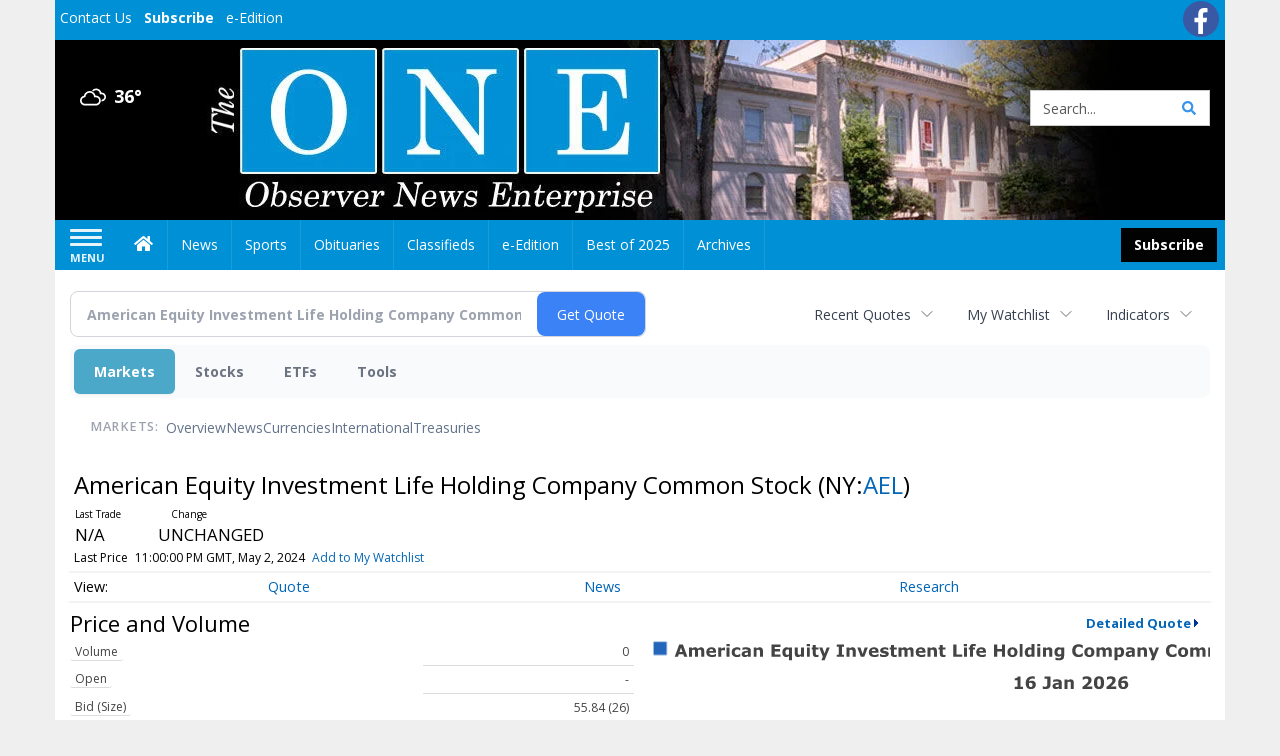

--- FILE ---
content_type: text/html; charset=UTF-8
request_url: https://business.observernewsonline.com/observernewsonline/quote?Symbol=321%3A1733640
body_size: 144862
content:
<!doctype html>




        <html lang="en">
        <head><base href="https://observernewsonline.com" />
<link href="https://www.google.com" rel="preconnect" />
<link href="https://www.gstatic.com" rel="preconnect" crossorigin="anonymous" />
<meta name="tncms-access-version" content="" />
<meta name="keywords" content="community, user, forum" />

<meta name="author" content="Observer News Enterprise" />
<meta name="viewport" content="width=device-width, initial-scale=1.0" />
<meta name="apple-mobile-web-app-capable" content="yes" />
<meta name="apple-mobile-web-app-status-bar-style" content="black-translucent" />
<meta name="old_googlebot" content="noarchive" />
<meta name="old_robots" content="noindex, nofollow" />
<meta property="og:type" content="website" />
<meta property="og:url" content="https://www.observernewsonline.com/users/login/" />
<meta property="og:title" content="Users" />
<meta property="og:site_name" content="Observer News Enterprise" />
<meta property="og:section" content="Home" />
<link rel="stylesheet preload" as="style" href="https://bloximages.newyork1.vip.townnews.com/observernewsonline.com/shared-content/art/tncms/templates/libraries/flex/components/bootstrap/resources/styles/bootstrap.min.87df60d54091cf1e8f8173c2e568260c.css"/>
<link rel="stylesheet preload" as="style" href="https://bloximages.newyork1.vip.townnews.com/observernewsonline.com/shared-content/art/tncms/templates/libraries/flex/components/template/resources/styles/layout.5efa00a146835b5b9c033d7039fbe8c5.css"/>
<link rel="stylesheet preload" as="style" href="https://bloximages.newyork1.vip.townnews.com/observernewsonline.com/shared-content/art/tncms/templates/libraries/flex/components/themes/resources/styles/theme-basic.7fe92e6efd905ab9f8cd307568b298f3.css"/>
<link rel="stylesheet" href="https://fonts.googleapis.com/css?family=Droid+Serif:300,400,600,700|Open+Sans:400,700,600&amp;display=swap"/>
<link rel="stylesheet" href="https://bloximages.newyork1.vip.townnews.com/observernewsonline.com/shared-content/art/tncms/templates/libraries/flex/components/user/resources/styles/user.6e5369273889245b9f9628dec1b64228.css"/>
<style>/*<![CDATA[*/ .grecaptcha-badge { visibility: hidden; } #user-controls-1100719 .user-controls .dropdown-menu > li > a { padding: 5px 20px; } #user-controls-1100719 .tn-user-screenname, #user-controls-1100719 .large-user-controls .user-welcome { padding: 0 5px; max-width: 75px; text-overflow: ellipsis; white-space: nowrap; overflow: hidden; } #user-controls-1100719 .large-user-controls .user-welcome { padding:0; max-width: 100%; font-weight: bold; } #user-controls-1100719 .dropdown-signup { font-size: 12px; } #user-controls-1100719 .large-user-controls .tn-user-screenname { padding: 0; } #user-controls-1100719 .large-user-avatar { margin-right: 10px; } #user-controls-1100719 .large-user-controls { font-size: 12px; } #user-controls-1100719 .logout-btn { cursor: pointer; } #user-controls-1100719 .login-btn { color: #fff!important; } #block-1100715 .search-spinner { position: absolute; } #block-1100715 .input-group-btn:last-child > .btn, .input-group-btn:last-child > .btn-group { margin-left: 0; } #site-search-1100715-dropdown .dropdown-menu { padding: 15px; width: 400px; font-weight: normal; } @media screen and (max-width: 991px) { #site-search-1100715-dropdown .dropdown-toggle { display: none; } #main-navigation .navbar-left { clear: both; } #site-search-1100715-dropdown .pull-right { float: none!important; } #site-search-1100715-dropdown .dropdown-menu { display: block; position: static; float: none; width: auto; margin-top: 0; background-color: transparent; border: 0; box-shadow: none; border-radius: 0; border-bottom: 1px solid rgba(0,0,0,0.1); } } #user-controls-1100718 .user-controls .dropdown-menu > li > a { padding: 5px 20px; } #user-controls-1100718 .tn-user-screenname, #user-controls-1100718 .large-user-controls .user-welcome { padding: 0 5px; max-width: 75px; text-overflow: ellipsis; white-space: nowrap; overflow: hidden; } #user-controls-1100718 .large-user-controls .user-welcome { padding:0; max-width: 100%; font-weight: bold; } #user-controls-1100718 .dropdown-signup { font-size: 12px; } #user-controls-1100718 .large-user-controls .tn-user-screenname { padding: 0; } #user-controls-1100718 .large-user-avatar { margin-right: 10px; } #user-controls-1100718 .large-user-controls { font-size: 12px; } #user-controls-1100718 .logout-btn { cursor: pointer; } #user-controls-1100718 .login-btn { color: #fff!important; } .follow-links-1100716 li { margin-right: 1px; padding: 0; } .follow-links-1100716 li a, .follow-links-1100716 li a:focus, .follow-links-1100716 li a:active { ; height: 36px; width: 36px; font-size: 26px; color: #fff!important; border-radius: 20px; padding:0; box-shadow: none; } .follow-links-1100716 li a:hover { text-decoration: none; } .follow-links-1100716 li a.fb,.follow-links-1100716 li a.fb:hover { color: #fff; background-color: #3A59A5; } #weather-1100720 .list-unstyled { margin: 0; } #weather-1100720 span { display: block; } #weather-1100720 .forecast-link a { padding: 8px; margin-top: -10px; } #weather-1100720 .icon { position: relative; } #weather-1100720 .icon .tnt-svg { position: relative; font-size: 26px; margin-bottom: -6px; margin-right: 8px; margin-top: -8px; } #weather-1100720 .temp { font-size: 18px; line-height: 20px; font-weight: bold; } #weather-1100720 .cond { opacity: 0.7; } #weather-1100720 .current-conditions { float: left; height: 24px; } #weather-1100720 .dropdown-toggle { color: #FFF; display: block; } #site-top-nav #weather-1100720 .icon { margin-top: 4px; } #site-top-nav #weather-1100720 .temp { line-height: 36px; } #weather-1100720 .current-conditions { height: 36px; padding: 0 10px; } #main-navigation #weather-1100720 .current-conditions { padding-top: 11px; } #weather-1100720 .city-title { padding-top: 5px; } #weather-1100720 .weather-expanded { padding: 0 15px; width: 300px; font-weight: normal; } #weather-1100720 .weather-expanded h5 { border-top: 1px solid rgba(0,0,0,.05); padding-top: 10px; } #weather-1100720 .weather-expanded small { opacity: 0.5; } #weather-1100720 .zip-update-form { width: 140px; margin-top: -54px; background-color: #eee; padding: 5px; position: absolute; display: none; right: 0; } #weather-1100720 .zip-update { width: 75px; } #weather-1100720 .zip-update-link { color: #999; font-size: 18px; text-decoration: none; } #weather-1100720 .zip-update-link:hover { color: #777; } #block-1100714 .search-spinner { position: absolute; } #block-1100714 .input-group-btn:last-child > .btn, .input-group-btn:last-child > .btn-group { margin-left: 0; } #site-search-1100714 { margin-bottom: 0; } #site-search-1100714 .site-search-form { padding: 0; } #site-search-1100714 #site-search-1100714-btn { outline: none; } #site-search-1100714 #site-search-1100714-term { border: 0; box-shadow: none; } #site-search-1100714 .site-search-form { box-shadow: none; } #tncms-block-1100711 .tnt-prop-img { max-width: 456px; } #site-logo-1100711 { color: #666; } .follow-links-1100717 li { margin-right: 1px; padding: 0; } .follow-links-1100717 li a, .follow-links-1100717 li a:focus, .follow-links-1100717 li a:active { ; background-color: #000; height: 36px; width: 36px; font-size: 26px; color: #fff!important; border-radius: 20px; padding:0; box-shadow: none; } .follow-links-1100717 li a:hover { text-decoration: none; } .follow-links-1100717 li a.fb:hover { color: #fff; background-color: #3A59A5; } /*]]>*/</style>
<script type="text/javascript">/*<![CDATA[*/ (function(){var tnsrc=window.location.hash.match(/[&#]tncms-source=([^&]+)/);var dl = window.dataLayer = window.dataLayer || [];dl.push({"townnews":{"product":{"software":"BLOX","version":"1.90.4"},"crm":{"group_id":370}},"tncms":{"google":{"ga4":"G-PS0HYNBM1F","ua":"UA-6352221-2"},"template":{"version":"3.155.0"},"page":{"grid":null,"style":"default","path":"\/users","app":"user","theme":"flex","skin":"flex-user","http_status":200},"system":{"render_time":200},"client":{"is_bot":"no","is_gdpr":"no"}}});if (tnsrc && tnsrc[1]) {dl.push({'tncms.campaign.internal_source': tnsrc[1]});}window.addEventListener("DOMContentLoaded", function(oEvent) {var oTest = document.createElement('div');oTest.innerHTML = '&nbsp;';oTest.className = 'adsbox';document.body.appendChild(oTest);var nTimeoutID = window.setTimeout(function() {if (oTest.offsetHeight === 0) {dl.push({'event': 'tncms.ad.blocked'});}document.body.removeChild(oTest);window.clearTimeout(nTimeoutID);}, 100);});var nWidth=Math.max(document.documentElement.clientWidth, window.innerWidth || 0),aBPs=[[300,"Extra small: Most smartphones."],[768,"Small: Tablet devices."],[992,"Medium: Laptops & landscape tablets."],[1200,"Large: Desktop computers."]],i,c,aThisBP,aBP;for(i=0,c=aBPs.length;i<c;i++){aThisBP=aBPs[i];if(aBP===undefined||aThisBP[0]<=nWidth){aBP=aThisBP;}}if(aBP!==undefined){dl.push({'tncms.client.breakpoint':aBP[1]});}(function(w,d,s,l,i){w[l]=w[l]||[];w[l].push({'gtm.start':new Date().getTime(),event:'gtm.js'});var f=d.getElementsByTagName(s)[0],j=d.createElement(s),dl=l!='dataLayer'?'&l='+l:'';j.async=true;j.src='https://www.googletagmanager.com/gtm.js?id='+i+dl;f.parentNode.insertBefore(j,f);})(window,document,'script','dataLayer','GTM-PDQV3N');})(); /*]]>*/</script>
<script src="https://www.google.com/recaptcha/enterprise.js?render=6LdF3BEhAAAAAEQUmLciJe0QwaHESwQFc2vwCWqh"></script>
<script type="module" src="/shared-content/art/tncms/api/csrf.js"></script>
<script type="module" async="async" src="/shared-content/art/tncms/api/access.bc44532080f114b4be74.js"></script>
<script src="https://bloximages.newyork1.vip.townnews.com/observernewsonline.com/shared-content/art/tncms/templates/libraries/flex/components/jquery/resources/scripts/jquery.min.d6d18fcf88750a16d256e72626e676a6.js"></script>
<script src="/shared-content/art/tncms/user/user.js"></script>
<script src="https://bloximages.newyork1.vip.townnews.com/observernewsonline.com/shared-content/art/tncms/templates/libraries/flex/components/bootstrap/resources/scripts/bootstrap.min.d457560d3dfbf1d56a225eb99d7b0702.js"></script>
<script src="https://bloximages.newyork1.vip.townnews.com/observernewsonline.com/shared-content/art/tncms/templates/libraries/flex/components/plugins/resources/scripts/common.08a61544f369cc43bf02e71b2d10d49f.js"></script>
<script src="https://bloximages.newyork1.vip.townnews.com/observernewsonline.com/shared-content/art/tncms/templates/libraries/flex/components/template/resources/scripts/tnt.c7cd232a9076c196b2102839f349c060.js"></script>
<script src="https://bloximages.newyork1.vip.townnews.com/observernewsonline.com/shared-content/art/tncms/templates/libraries/flex/components/template/resources/scripts/application.0758030105fdd3a70dff03f4da4530e2.js"></script>
<script async="async" src="https://bloximages.newyork1.vip.townnews.com/observernewsonline.com/shared-content/art/tncms/templates/libraries/flex/components/block/resources/scripts/user-controls.578df3df79d812af55ab13bae47f9857.js"></script>
<script src="https://bloximages.newyork1.vip.townnews.com/observernewsonline.com/shared-content/art/tncms/templates/libraries/flex/components/template/resources/scripts/tnt.navigation.accessibility.7a9170240d21440159b9bd59db72933b.js"></script>
<script src="https://bloximages.newyork1.vip.townnews.com/observernewsonline.com/shared-content/art/tncms/templates/libraries/flex/components/ads/resources/scripts/tnt.ads.adverts.66a3812a7b5c12fde8cd998fd691ad7d.js"></script>
<script src="/shared-content/art/tncms/tracking.js"></script>

            
            <title>Users | observernewsonline.com - American Equity Investment Life Holding Company Common Stock (NYSE:AEL) Stock Quote</title>
            
    <style>body { background-color: #efefef; color: #333333; }a, a:hover, .pagination>li>a, .pagination>li>a:hover, .btn-link, .dropdown-menu>li>a, blockquote, blockquote p, .asset .asset-body blockquote p { color: #000; } #main-body-container .container, #main-body-container .container_fluid, .well-main { background-color: #ffffff; } .tnt-content-width-container > * { max-width: 1140px; margin-left: auto; margin-right: auto; } #site-navbar-container, #main-navigation { background-color: #0090d6; } .fixed-nav #main-navigation { background-color: #0090d6 !important; } #site-top-nav-container, #site-top-nav { background-color: #0090d6; } #site-footer-container, #site-footer { background-color: #0090d6; color: #fff; } .navbar-default .navbar-nav>li>a, .navbar-default .navbar-nav>li>a:hover, .navbar-default .navbar-nav>li>a:focus, .navbar-default .navbar-nav>.open>a, .navbar-default .navbar-nav>.open>a:hover, .navbar-default .navbar-nav>.open>a:focus, .navbar-default .navbar-nav>li>button.nav-link, .navbar-default .navbar-nav>li>button.nav-link:hover, .navbar-default .navbar-nav>li>button.nav-link:focus, .navbar-default .navbar-nav>.open>button.nav-link, .navbar-default .navbar-nav>.open>button.nav-link:hover, .navbar-default .navbar-nav>.open>button.nav-link:focus{ color: #fff; } .navbar-toggle .icon-bar { background-color: #fff !important; } .navbar-toggle .sr-only-show { color: #fff !important; } #site-top-nav .list-inline>li>a { color: #fff; } .asset .asset-body p, .asset #asset-content p { color: #444; } #site-header { background-color: #ffffff; background-size: cover; background-position: 50% 0; }@media screen and (min-width: 992px) {#site-header { background-image: url(https://bloximages.newyork1.vip.townnews.com/observernewsonline.com/content/tncms/custom/image/de9081f8-0041-11ec-a31e-b7c2fd6895ed.jpg) }}/* remove full span bgs */ #site-navbar-container, #site-header-container, #site-top-nav-container { background-color: transparent !important; background-image: none !important; }/* full span block region */ #main-bottom-container.container-fullscreen-region.container-fluid { padding-left: 0px !important; padding-right: 0px !important; }@media (max-width: 991px){ .navbar-default .navbar-nav .open .dropdown-menu>li>a, .navbar-default .navbar-nav .open .dropdown-menu>li>a:hover, .navbar-default .navbar-nav .open .dropdown-menu>li>a:focus { color: #fff; } }#site-top-nav .list-inline>li>a.btn:not(.btn-link) { color: #fff; }#site-copyright a, #site-footer a { color: #fff; }.search-redesign .top-breakout > .row { max-width: 1200px; }.nav-tabs>li.active>a, .nav-tabs>li.active>a:hover, .nav-tabs>li.active>a:focus { border-top-color: #0090d6; }#site-header{ border-bottom: 3px solid #0090d6; }#site-footer-container{ border-top: 3px solid #0090d6; } .tnt-bg-accent { background-color: #0090d6; } a .tnt-caret-down { color: #0090d6; } .block-title .block-title-inner { border-color: #0090d6; } a.thumbnail:hover, a.thumbnail:focus, a.thumbnail.active { border-color: #0090d6; } .form-control:focus { border-bottom-color: #0090d6; } /* CSS has moved to Site templates/Global skins/flexsystem/resources/site.css.inc.utl */ </style> <!-- site.css.inc.utl has been included. --> <!-- NOTE: anything in an include file, outside of UTL tags , will be output on the page --> <style> /* === default patches DO NOT REMOVE === */ a:focus {outline:none} /* ===================================== */ /* === ad related === */ @media screen and (min-width: 768px) { #tncms-region-global-skyline .tnt-ads-container div:first-child { margin-bottom: 0!important;} } @media screen and (min-width: 1200px) { #tncms-region-global-skyline .ad-placeholder { max-width: 100%;} } /* Place site-wide CSS here */ body {font-family:'Open Sans', sans-serif} /*#topbar-col-two .btn.btn-link.btn-sm.user-control-link {color:#000;}*/ #topbar-col-two .tn-user-screenname {color: #fff} #topbar-col-two .caret.user-control-link{color: #fff} #site-header {height: 180px; border-bottom: none;} /* #topbar-col-one {width: 70%;} #topbar-col-two {width: 30%;} #masthead-col-one {width: 50%;} #masthead-col-two {width: 25%;} #masthead-col-three {width: 25%;} #masthead-col-four {width:22%; margin-left:50px;} */ #tncms-block-923184 {margin-top:20px;} #masthead-col-one{width:20%;margin-top: 30px} #masthead-col-two{width:30%} #masthead-col-three{width:30%} #masthead-col-four{width:18%;margin-top: 34px;margin-left:2%} #site-header .search-form-container {margin-bottom: 0;} .header-social {margin-top:10px} .logo-block .img-responsive {} .tnt-svg.tnt-search.tnt-w-16 {color:#000000;} .tnt-svg.tnt-search.tnt-w-16 {color: #3893ec;} .offcanvas-drawer-left {background:#0090d6 !important;} /*#site-navbar-container.affix {box-shadow: rgba(0, 0, 0, 0.1) 0px 10px 6px -6px;border-bottom: 3px solid #bd0316;}*/ #site-navbar-container.affix #main-navigation #navbar-collapse { padding-right: 0; padding-left: 0; box-shadow: rgba(0, 0, 0, 0.25) 0px 10px 6px -6px; border-bottom: 3px solid #000; } .navbar-default .navbar-nav > li > a {font-weight:normal;} .navbar-default .navbar-nav > li > a:hover,.navbar-default .navbar-nav > li > a:focus,#site-top-nav-container .nav > li > a:hover,#site-top-nav-container .nav > li > a:focus{background-color: #fff;color:#000000;} .navbar-default .navbar-nav > .open > a,.navbar-default .navbar-nav > .open > a:hover,.navbar-default .navbar-nav > .open > a:focus{background-color: #ffffff!important;color: #000000!important;} #main-navigation .dropdown-menu {background-color: #fff;} #main-navigation .dropdown-menu > li > a:hover, #main-navigation .dropdown-menu > li > a:focus {background-color: #000000;color: #fff;text-decoration: none;} #main-navigation .dropdown-menu ul#main-nav_menu-child-child > li, #main-navigation .dropdown-menu ul#main-nav_menu-child-child > li > a {background-color: #fff;color:#0090d6;padding-left:10px;} #main-navigation .dropdown-menu ul#main-nav_menu-child-child > li > a {color: #333;} #main-navigation .dropdown-menu ul#main-nav_menu-child-child > li:hover, #main-navigation .dropdown-menu ul#main-nav_menu-child-child > li:hover a {background-color: #0090d6;} #main-navigation .dropdown-menu ul#main-nav_menu-child-child > li:hover > a {color: #fff;} .navbar-default .dropdown-menu {background-color: #fff;border: 0px solid #CCC;padding-top:0;padding-bottom:0;margin-left:0 !important;} .navbar-default .dropdown-menu > li > a{color:#000!important;line-height:23px;font-size:14px; font-weight:normal;padding-left:12px;} .navbar-default .dropdown-menu > li > a:hover, .dropdown-menu > li > a:focus {background-color: #000;color: #ffffff!important;} #main-nav-right-nav_menu > li > a{border: 0 !important} #main-nav-right-nav_menu > li > a{padding:0;} .nav > li > a {padding: 15px 13px;} #site-header .weather-current a:hover *{color:#fff} .block-title h1, .block-title h2, .block-title h3, .block-title h4, .block-title h5, .block-title h6 { font-family: 'Droid Serif', serif; } .card-headline a {font-family: 'Droid Serif', serif;} .mobile-logo-block .img-responsive { bottom: 12px; position: relative; } @media screen and (max-width: 991px) { .container>.navbar-header { display: grid; grid-column-gap: 5px; grid-template-columns: 50px auto 50px;align-items: center; justify-items: center; grid-row-gap: 5px; grid-template-rows: 70px} .navbar-header:before{display: none} .navbar-header:after{display: none} .navbar-brand { float: none; height: initial; padding: 0; font-size: initial; line-height: initial; grid-column-start: 2; grid-column-end: 3;} .navbar-brand img{max-height: 35px !important} .navbar-toggle.hamburger-desktop { padding: 10px;; border-radius: 10px; margin: 0px!important; border: none!important; grid-column-start: 1; grid-column-end: 1;} .site-search-full-mobile {grid-column-start: 3; grid-column-end: 4;position: relative !important;float:none !important;align-self: center;top:auto !important;left:auto !important; right:auto !important;bottom:auto;} .site-search-full-mobile .search-form-dropdown{position: relative;width:50px;height: 50px;background: none !important} .yamm .dropdown.yamm-fw .dropdown-menu {left:auto !important;right:0px !important; position: absolute;top: 0; padding: 0 5px;height: 100%; width:250px;border: 0} .yamm .dropdown.yamm-fw .dropdown-menu > li{display: flex;align-items: center;height: 100%} .site-search-full-mobile .search-form-dropdown form{padding: 0;} .site-search-full-mobile .form-control { border: solid 1px rgba(0,0,0,.1); } .site-search-full-mobile .btn-default {color: #fff; background-color: #000; border-color: #000;font-weight:bold} } .offcanvas-drawer .navbar-nav .panel-title a, .offcanvas-drawer .navbar-nav li a { color:#fff; text-shadow: none!important; } .offcanvas-drawer .navbar-nav a.expand-children.collapsed { color: #fff; } .fc-calendar-wrap .fc-body .fc-today {background:#fff;} .btn-primary { color: #fff; background-color:#000; border-color:#000;margin:0 } .btn-primary:hover { color: #fff; background-color:#000; border-color:#000; } .list-inline.block-links.pos-bottom { border-top: none!important; border-bottom: none!important; margin: 0 auto; text-align: center; } .block-links.pos-bottom a { background: #0090d6; border-radius: 0px; color: #fff; padding: 6px; font-weight:bold; } .block-links.pos-bottom a:hover { background: #000; color: #fff; } .list-group-item.active { background-color: #0090d6; border-color: #ffffff; } .follow-links-923181 li a.tw, .follow-links-923181 li a.fb {background-color:#b7041c;} #site-footer a:hover {} #site-copyright-container {border-top: 1px solid rgba(255,255,255,.25);} #site-copyright-container { background: #0090d6; width: 100%; padding-bottom: 100px; } #site-copyright { margin: 0 auto; width: 64%; } .center-content .img-responsive {margin:0 auto;text-align:center;} .hide-duration th:nth-child(3) {display: none;} .hide-duration td.service-rate-cell-duration {display: none;} #topbar-col-one-nav_menu .nav-link.tnt-section-subscribe { background: transparent; border:none!important; } .nav-link.tnt-section-subscribe { background:#000000; color:#ffffff!important; font-weight: bold !important; } .navbar-default .dropdown-menu > li > a.nav-link.tnt-section-subscribe {background-color:#fff!important;border:initial;font-weight:normal!important;} .navbar-default .dropdown-menu > li > a.nav-link.tnt-section-subscribe:hover {background-color:#000!important;color:#fff!important;border:initial!important;} /* .nav-link.tnt-section-subscribe:hover { background:#0090d6!important; color:#ffffff!important; font-weight: bold!important; border: solid 1px #000000!important; } */ .nav-link.tnt-section-subscribe:hover { background: #e6e7e9 !important; color: #0090d6 !important; font-weight: bold !important; border: solid 1px #000000 !important; } .adowl-parent-categories .adowl-parent-category a.active, .adowl-package.active .panel-heading { background-color: #0090d6; } /* HORIZON CUSTOM CSS */ .offcanvas-drawer .navbar-nav li a { text-shadow: none!important; } .offcanvas-drawer .navbar-nav a.expand-children.collapsed { } .offcanvas-drawer .navbar-nav a.expand-children.collapsed {;} #subscription-modal .panel-title a:hover {color:#ffffff !important;} .adowl-parent-categories .adowl-parent-category a.active, .adowl-package.active .panel-heading {background-color: #0090d6 !important;} .adowl-parent-categories .adowl-child-catgories .child-category.active, .adowl-parent-categories .adowl-child-catgories .child-category.active:focus, .adowl-parent-categories .adowl-child-catgories .child-category.active:hover {background-color: #0090d6 !important;} .adowl-parent-categories .adowl-parent-category a {color:#000000 !important;} <!-- add the hide-duration class to the services block --> .hide-duration th:nth-child(3) {display: none;} .hide-duration td.service-rate-cell-duration {display: none;} <!-- add the .social-footer-icons class to the social block --> .social-footer-icons a { background-color: #000 !important; } /* end HORIZON CUSTOM CSS */ /* Desktops and laptops ----------- */ @media only screen and (min-width: 1224px) { #/*main-nav_menu {padding-top: 10px;}*/ } /* Large screens ----------- */ @media only screen and (min-width: 1824px) { /*#main-nav_menu {padding-top: 10px;}*/ } .btn-warning { color: #fff; background-color: #020202; border-color: #000; margin: 8px; } nav .btn-primary { color: #fff; background-color: #020202; border-color: #000; margin: 8px; } #topbar-col-two .btn.btn-link.btn-sm.user-control-link { color: #fbfbfb; } #site-header .weather-current a:hover {color:#fff!important;} </style>
    
        <link rel="shortcut icon" type="image/x-icon" href="https://www.observernewsonline.com/content/tncms/site/icon.ico" />
    
        <link rel="preconnect" href="//www.google.com">
    
        <link rel="preconnect" href="//adservice.google.com">
    
        <link rel="preconnect" href="//securepubads.g.doubleclick.net">
    
        <link rel="preconnect" href="//stats.g.doubleclick.net">
    
        <link rel="preconnect" href="//tpc.googlesyndication.com">
    
        <link rel="preconnect" href="//pagead2.googlesyndication.com">
    
        <link rel="preconnect" href="//cdn.taboola.com">
    
        <link rel="preconnect" href="//www.googletagmanager.com">
    
        <link rel="preconnect" href="//www.google-analytics.com">
    
        <link rel="preconnect" href="//bcp.crwdcntrl.net">
    
        <link rel="preconnect" href="//tags.crwdcntrl.net">
    <link rel="alternate" type="application/rss+xml" title="Users | observernewsonline.com" href="http://www.observernewsonline.com/search/?f=rss&amp;t=article&amp;c=users&amp;l=50&amp;s=start_time&amp;sd=desc" />
    <link rel="old_canonical" href="https://www.observernewsonline.com/users/login/" />
            <script defer src="https://bloximages.newyork1.vip.townnews.com/observernewsonline.com/shared-content/art/tncms/templates/libraries/flex/components/plugins/resources/scripts/fontawesome.2d2bffd5ae1ad5a87314065b9bf6fb87.js"></script>
            <script language="javascript" type="text/javascript">
$(document).ready(function() {       
      $('#site-search-1100714-btn ').html('<i class="fas tnt-search" aria-hidden="true"></i>');
        

}); 
</script>   
    
    
<!--NATIVO SCRIPT(all pages) - added 08/18/2021-->
<script type="text/javascript" src="//s.ntv.io/serve/load.js" async></script>
 
<!--NATIVO SCRIPT(only landing page)-->

<!--/NATIVO SCRIPTS-->    



        
<meta name="description" content="View live stock data, charting, and news for American Equity Investment Life Holding Company Common Stock (NYSE:AEL)">
<meta name="robots" content="max-image-preview:large"><link rel="preconnect" href="https://fonts.googleapis.com">
<meta name="twitter:card" content="summary_large_image">
<meta name="twitter:title" content="American Equity Investment Life Holding Company Common Stock (NYSE:AEL) Stock Quote">
<meta name="twitter:description" content="View live stock data, charting, and news for American Equity Investment Life Holding Company Common Stock (NYSE:AEL)">
<meta name="twitter:image" content=""><link rel="canonical" href="https://business.observernewsonline.com/observernewsonline/quote?Symbol=NY%3AAEL"></head>
        <body class="fixed-scroll-nav app-user grid-  section-users" data-path="/users" >
	<script type='text/javascript' src='/shared-content/art/stats/common/tracker.js'></script>
	<script type='text/javascript'>
	<!--
	if (typeof(TNStats_Tracker) !== 'undefined' && typeof(TNTracker) === 'undefined') { TNTracker = new TNStats_Tracker('www.observernewsonline.com'); TNTracker.trackPageView(); }
	// -->
	</script>
	<noscript><iframe src="https://www.googletagmanager.com/ns.html?id=GTM-PDQV3N&amp;townnews.product.software=BLOX&amp;townnews.product.version=1.90.4&amp;townnews.crm.group_id=370&amp;tncms.google.ga4=G-PS0HYNBM1F&amp;tncms.google.ua=UA-6352221-2&amp;tncms.template.version=3.155.0&amp;tncms.page.style=default&amp;tncms.page.path=%2Fusers&amp;tncms.page.app=user&amp;tncms.page.theme=flex&amp;tncms.page.skin=flex-user&amp;tncms.page.http_status=200&amp;tncms.system.render_time=200&amp;tncms.client.is_bot=no&amp;tncms.client.is_gdpr=no&amp;tncms.client.noscript=yes" height="0" width="0" style="display:none;visibility:hidden"></iframe></noscript>
        <a href="#main-page-container" class="sr-only" onclick="document.getElementById('main-page-container').scrollIntoView(); return false">Skip to main content</a>
        
        
        
        <script>
            $(function(){
                var bloxServiceIDs = [];
                var bloxUserServiceIds = [];
                var dataLayer = window.dataLayer || [];

                
                bloxServiceIDs.push();
                

                if (__tnt.user.services){
                    var bloxUserServiceIDs = __tnt.user.services.replace('%2C',',').split(',');
                }

                // GTM tncms.subscription.paid_access_service_ids
                if(bloxServiceIDs){
                    dataLayer.push({'tncms':{'subscription':{'access_service_ids':bloxServiceIDs.toString()}}});
                }

                // GTM tncms.subscrption.user_service_ids
                if(bloxUserServiceIDs){
                    dataLayer.push({'tncms':{'subscription':{'user_service_ids':bloxUserServiceIDs.toString()}}});
                }
            });
        </script>
        
        <div id="site-container">
    
        
            <aside class="hidden-print offcanvas-drawer offcanvas-drawer-left" aria-label="Left Main Menu" aria-expanded="false" tabindex="-1" >
                <div id="tncms-region-mobile-nav-top-left-region" class="tncms-region "><div id="tncms-block-1100719" class="tncms-block hidden-md hidden-lg"><div id="user-controls-1100719" class="user-controls show-onload clearfix default"><div class="large-user-avatar pull-left">
            <div class="tn-user-avatar pull-left"><!-- user avatar --></div>
        </div>
        <div class="large-user-controls pull-left">
            <div class="user-welcome">Welcome, <span class="tn-user-screenname">Guest</span></div><div class="not-logged-in">
        <ul class="list-inline"><li>
                    <a href="https://www.observernewsonline.com/users/signup/?referer_url=/" class=" user-control-link" rel="nofollow">
                        Sign Up
                    </a>
                </li><li>
                    <a href="https://www.observernewsonline.com/users/login/?referer_url=/" class=" user-control-link" rel="nofollow">
                        Log In
                    </a></li>
        </ul>
    </div>

    <div class="logged-in">
        
            <div class="hide show-offcanvas">
                <ul class="list-inline">
                    <li><a href="https://www.observernewsonline.com/users/admin/" rel="nofollow">Dashboard</a></li>
                    <li><a class="logout-btn" onclick="document.getElementById('user-logout-form-1100719').submit(); return false;" rel="nofollow"> Logout</a></li>
                </ul>
            </div>
        
        
        <ul class="hide-offcanvas list-inline">
            <li class="dropdown pull-right">
                
                <a class="dropdown-toggle  user-dropdown" data-toggle="dropdown" data-hover="dropdown" data-hover-delay="250"><span class="user-control-link">My Account</span>
                    <b class="caret user-control-link"></b>
                </a>
                <ul class="dropdown-menu dropdown-menu-right" role="menu">
                    <li role="presentation" class="dropdown-header">My Account</li>
                    <li role="menuitem"><a href="https://www.observernewsonline.com/users/admin/" rel="nofollow"><i class="fas tnt-tachometer-alt tnt-fw"></i> Dashboard</a></li>
                    <li role="menuitem"><a class="tn-user-profile-url" href="" data-app="https://www.observernewsonline.com/users/"><i class="fas tnt-user tnt-fw"></i> Profile</a></li>
                    <li role="menuitem"><a href="https://www.observernewsonline.com/users/admin/list/" rel="nofollow"><i class="fas tnt-bookmark tnt-fw"></i> Saved items</a></li>
                    <li role="separator" class="divider"></li>
                    <li role="menuitem">
                        <a class="logout-btn" onclick="document.getElementById('user-logout-form-1100719').submit(); return false;" rel="nofollow">
                        <i class="fas tnt-sign-out-alt tnt-fw"></i> Logout
                        </a>
                    </li>
                </ul>
            </li>
        </ul>
    </div>
</div>

    </div>

<form method="post" action="https://www.observernewsonline.com/users/logout/" id="user-logout-form-1100719"><input type="hidden" name="referer_url" value="https://www.observernewsonline.com/users/admin/"><input type="submit" name="logout" value="Logout" class="hide">
</form></div><div id="tncms-block-1100715" class="tncms-block hidden-md hidden-lg"><ul id="site-search-1100715-dropdown" class="hidden-print nav navbar-nav navbar-right ">
        <li class="search-form-dropdown dropdown">
            <a  onclick="javascript:void(0); return false;"  class="dropdown-toggle" data-hover="dropdown" data-hover-delay="250" data-toggle="dropdown" aria-label="Search">
                <span class="fas tnt-search"></span>
            </a>
            <ul class="dropdown-menu">
                <li><form id="site-search-1100715" aria-label="Site search" action="/search/" method="GET" >
    <input type="hidden" name="l" value="25">
    
        
        <input type="hidden" name="sort" value="relevance">
    
    
    
    
    <input type="hidden" name="f" value="html">
    
        
        <input type="hidden" name="t" value="article,video,youtube,collection">
    
    <input type="hidden" name="app" value="editorial">
    <input type="hidden" name="nsa" value="eedition">
    <div id="site-search-form-1100715" class="site-search-form input-group default normal ">
        <label for="site-search-1100715-term" class="sr-only">Site search</label>
        <input id="site-search-1100715-term" name="q" title="Site search" type="text" placeholder="Search..." class="form-control" autocomplete="off">
        <input type="submit" class="hide" value="Search">
        <span class="input-group-btn">
            <button id="site-search-1100715-btn" class="btn btn-primary" aria-label="Submit Site Search" type="submit">
                
	                <span class="hidden-xl hidden-lg hidden-md fas tnt-search"></span>
	            
                <span id="site-search-button-1100715" class="hidden-xs hidden-sm ">Search</span>
            </button>
        </span>
    </div>
    <div class="clearfix"></div>
</form></ul>
        </li>
    </ul>
</div></div>
                <div id="tncms-region-nav-mobile-nav-left" class="tncms-region-nav"><div id="mobile-nav-left_menu" class="panel-group nav navbar-nav" role="tablist" aria-hidden="true"><div class="panel panel-default">
                    <div class="panel-heading" role="tab">
                        <div class="panel-title"><span tabindex="-1" aria-hidden="true" data-toggle="collapse" class="expand-children collapsed pull-right" aria-expanded="false" aria-controls="mobile-nav-left_menu-child-1" data-target="#mobile-nav-left_menu-child-1">
                                    <i class="fas tnt-chevron-down"></i>
                                </span><a tabindex="-1" aria-hidden="true" href="/"  class="nav-link tnt-section-home ">Home</a>
                        </div>
                    </div><ul id="mobile-nav-left_menu-child-1" class="collapse nav navbar-nav"><li>
                                    <a tabindex="-1" aria-hidden="true" href="/site/contact.html"  class="nav-link tnt-section-contact-us">Contact Us</a>
                                </li><li>
                                    <a tabindex="-1" aria-hidden="true" href="/site/terms.html"  class="nav-link tnt-section-terms-of-use">Terms of Use</a>
                                </li><li>
                                    <a tabindex="-1" aria-hidden="true" href="/site/privacy.html"  class="nav-link tnt-section-privacy-policy">Privacy Policy</a>
                                </li><li>
                                    <a tabindex="-1" aria-hidden="true" href="/site/delivery.html"  class="nav-link tnt-section-home-delivery">Home Delivery</a>
                                </li><li>
                                    <a tabindex="-1" aria-hidden="true" href="/site/forms/subscription_services"  class="nav-link tnt-section-subscribe">Subscribe</a>
                                </li><li>
                                    <a tabindex="-1" aria-hidden="true" href="/site/forms/"  class="nav-link tnt-section-submission-forms">Submission Forms</a>
                                </li><li>
                                    <a tabindex="-1" aria-hidden="true" href="/place_an_ad/"  class="nav-link tnt-section-place-an-ad">Place an Ad</a>
                                </li><li>
                                    <a tabindex="-1" aria-hidden="true" href="/weather/"  class="nav-link tnt-section-weather">Weather</a>
                                </li></ul></div><div class="panel panel-default">
                    <div class="panel-heading" role="tab">
                        <div class="panel-title"><a tabindex="-1" aria-hidden="true" href="/news"  class="nav-link tnt-section-news ">News</a>
                        </div>
                    </div></div><div class="panel panel-default">
                    <div class="panel-heading" role="tab">
                        <div class="panel-title"><a tabindex="-1" aria-hidden="true" href="/sports"  class="nav-link tnt-section-sports ">Sports</a>
                        </div>
                    </div></div><div class="panel panel-default">
                    <div class="panel-heading" role="tab">
                        <div class="panel-title"><a tabindex="-1" aria-hidden="true" href="https://www.legacy.com/obituaries/observernewsonline/"  target="_blank" rel="noopener" class="nav-link tnt-section-obituaries ">Obituaries</a>
                        </div>
                    </div></div><div class="panel panel-default">
                    <div class="panel-heading" role="tab">
                        <div class="panel-title"><span tabindex="-1" aria-hidden="true" data-toggle="collapse" class="expand-children collapsed pull-right" aria-expanded="false" aria-controls="mobile-nav-left_menu-child-5" data-target="#mobile-nav-left_menu-child-5">
                                    <i class="fas tnt-chevron-down"></i>
                                </span><a tabindex="-1" aria-hidden="true" href="/classifieds"  class="nav-link tnt-section-classifieds ">Classifieds</a>
                        </div>
                    </div><ul id="mobile-nav-left_menu-child-5" class="collapse nav navbar-nav"><li>
                                    <a tabindex="-1" aria-hidden="true" href="/place_an_ad/"  class="nav-link tnt-section-place-an-ad">Place an ad</a>
                                </li></ul></div><div class="panel panel-default">
                    <div class="panel-heading" role="tab">
                        <div class="panel-title"><a tabindex="-1" aria-hidden="true" href="https://observernewsonline.pressreader.com"  target="_blank" rel="noopener" class="nav-link tnt-section-e-edition ">e-Edition </a>
                        </div>
                    </div></div><div class="panel panel-default">
                    <div class="panel-heading" role="tab">
                        <div class="panel-title"><a tabindex="-1" aria-hidden="true" href="/bestof"  class="nav-link tnt-section-best-of-2025 ">Best of 2025</a>
                        </div>
                    </div></div><div class="panel panel-default">
                    <div class="panel-heading" role="tab">
                        <div class="panel-title"><a tabindex="-1" aria-hidden="true" href="https://observernewsonline.newsbank.com"  target="_blank" rel="noopener" class="nav-link tnt-section-archives ">Archives</a>
                        </div>
                    </div></div></div></div>
                
                <div id="tncms-region-nav-mobile-nav-left-below" class="tncms-region-nav"><div id="mobile-nav-left-below_menu" class="panel-group nav navbar-nav" role="tablist" aria-hidden="true"><div class="panel panel-default">
                    <div class="panel-heading" role="tab">
                        <div class="panel-title"><a tabindex="-1" aria-hidden="true" href="/site/forms/subscription_services"  class="nav-link tnt-section-span-id-nav-subscribe-class-btn-btn-primary-subscribespan "><span id="nav-subscribe" class="btn btn-primary">Subscribe</span></a>
                        </div>
                    </div></div></div></div>
                <div id="tncms-region-mobile-nav-bottom-left-region" class="tncms-region "></div>
            </aside>
        
        

        <div class="offcanvas-inner">
            <div class="offcanvas-close-btn"></div>
    
    
    
    
    <div id="tncms-region-global-skyline" class="tncms-region "><div id="tncms-block-1100832" class="tncms-block">
</div></div>
    

    
        <div id="site-top-nav-container" class="hidden-sm hidden-xs hidden-print">
            <header id="site-top-nav" class="container">
                <div class="row">
                    <div id="topbar-col-one" class="col-md-6 col-sm-6"><div id="tncms-region-topbar-col-one" class="tncms-region "></div><div id="tncms-region-nav-topbar-col-one-nav" class="tncms-region-nav"><ul id="topbar-col-one-nav_menu" class="list-inline nav-list"><li>
                <a class="nav-link    tnt-section-contact-us"  href="/site/contact.html"  tabindex="0" >
                    <span class="nav-label ">Contact Us</span>
                </a></li><li>
                <a class="nav-link    tnt-section-subscribe"  href="/site/forms/subscription_services"  tabindex="0" >
                    <span class="nav-label ">Subscribe</span>
                </a></li><li>
                <a class="nav-link    tnt-section-e-edition"  href="https://observernewsonline.pressreader.com/"  target="_blank" rel="noopener" tabindex="0" >
                    <span class="nav-label ">e-Edition</span>
                </a></li></ul></div></div>
    <div id="topbar-col-two" class="col-md-6 col-sm-6"><div id="tncms-region-topbar-col-two" class="tncms-region "><div id="tncms-block-1100718" class="tncms-block"><div id="user-controls-1100718" class="user-controls show-onload clearfix pull-right"><div class="not-logged-in">
        <ul class="list-inline"><li>
                    <a href="https://www.observernewsonline.com/users/signup/?referer_url=/" class="btn btn-link btn-sm user-control-link" rel="nofollow">
                        Sign Up
                    </a>
                </li><li>
                    <a href="https://www.observernewsonline.com/users/login/?referer_url=/" class="btn btn-primary btn-sm login-btn user-control-link" rel="nofollow">
                        Log In
                    </a></li>
        </ul>
    </div>

    <div class="logged-in">
        
        
            <div class="hide show-offcanvas">
                <ul class="list-inline">
                    <li>
                        <a href="https://www.observernewsonline.com/users/admin/" class="btn btn-primary btn-sm login-btn user-control-link" rel="nofollow">
                            Dashboard
                        </a>
                    </li>
                    <li>
                        <a class="btn btn-link btn-sm user-control-link" onclick="document.getElementById('user-logout-form-1100718').submit(); return false;" rel="nofollow">
                            Logout
                        </a>
                    </li>
                </ul>
            </div>
        
        <ul class="hide-offcanvas list-inline">
            <li class="dropdown pull-right">
                
                <div class="dropdown-toggle btn btn-link btn-sm user-dropdown" data-toggle="dropdown" data-hover="dropdown" data-hover-delay="250"><div class="tn-user-avatar pull-left"><!-- user avatar --></div><span class="tn-user-screenname pull-left"></span><b class="caret user-control-link"></b>
                </div>
                <ul class="dropdown-menu dropdown-menu-right" role="menu">
                    <li role="presentation" class="dropdown-header">My Account</li>
                    <li role="menuitem"><a href="https://www.observernewsonline.com/users/admin/" rel="nofollow"><i class="fas tnt-tachometer-alt tnt-fw"></i> Dashboard</a></li>
                    <li role="menuitem"><a class="tn-user-profile-url" href="" data-app="https://www.observernewsonline.com/users/"><i class="fas tnt-user tnt-fw"></i> Profile</a></li>
                    <li role="menuitem"><a href="https://www.observernewsonline.com/users/admin/list/" rel="nofollow"><i class="fas tnt-bookmark tnt-fw"></i> Saved items</a></li>
                    <li role="separator" class="divider"></li>
                    <li role="menuitem">
                        <a class="logout-btn" onclick="document.getElementById('user-logout-form-1100718').submit(); return false;" rel="nofollow">
                        <i class="fas tnt-sign-out-alt tnt-fw"></i> Logout
                        </a>
                    </li>
                </ul>
            </li>
        </ul>
    </div>
</div>

<form method="post" action="https://www.observernewsonline.com/users/logout/" id="user-logout-form-1100718"><input type="hidden" name="referer_url" value="https://www.observernewsonline.com/users/admin/"><input type="submit" name="logout" value="Logout" class="hide">
</form></div><div id="tncms-block-1100716" class="tncms-block"><div class="follow-links-1100716 follow-links text-right">
    
    <section id="block-1100716" class="block emphasis-h3   " ><ul class="list-inline">
        
            <li>
                <a href="https://www.facebook.com/TheObserverNewsEnterprise/" title="Facebook" target="_blank" rel="noopener" class="btn btn-md btn-link fb" data-toggle="tooltip" data-placement="bottom">
                    <i class="fab tnt-facebook-f"></i>
                    <span class="sr-only">Facebook</span>
                </a>
            </li>
        
        
        
        
        
        
        
        
        
        
        
        
        
        
        
        
        
        
        
        
        
        
        
        
        
        
        
        
        
    </ul>
    </section>
</div>
<script type="application/ld+json">
{ "@context" : "https://schema.org",
  "@type" : "Organization",
  "url" : "http://www.observernewsonline.com",
  "sameAs" : ["https://www.facebook.com/TheObserverNewsEnterprise/"]
}
</script>
<div class="clearfix"></div></div></div></div>
                </div>
            </header>
        </div>
    

    
        <div id="site-header-container" class="hidden-sm hidden-xs hidden-print">
            <header id="site-header" class="container" role="banner">
                
                <div class="row">
                    <div id="masthead-full-top" class="col-lg-12"><div id="tncms-region-masthead-full-top" class="tncms-region "></div></div>
                </div>
                <div class="row">
                    
                    <div id="masthead-col-one" class="col-md-3 col-sm-3"><div id="tncms-region-masthead-col-one" class="tncms-region "><div id="tncms-block-1100720" class="tncms-block"><div id="weather-1100720" class="weather-current size-small pull-left">
    <ul class="list-unstyled">
        <li class="current-conditions dropdown">
            <a href="/weather/?weather_zip=28658" class="dropdown-toggle" data-toggle="dropdown" data-hover="dropdown" data-hover-delay="250" aria-label="Weather">
                <span class="icon pull-left">
                    
                    <span class="fas tnt-wi-cloudy"></span>
                </span>
                <span class="pull-left temp-desc small">
                    <span class="temp">36&deg;</span>
                    
                </span>
                <span class="clearfix"></span>
            </a>
            
                <ul class="dropdown-menu" role="menu">
                    <li role="presentation">
                        <div class="weather-expanded">
                            <form action="/weather/" class="zip-update-form form-inline" method="get">
                                <input type="text" class="zip-update form-control" name="weather_zip" title="Weather Zip Code" value="28658">
                                <input class="btn btn-primary" type="submit" value="GO">
                            </form>

                            <a id="weather_zip_toggle_1100720" class="pull-right zip-update-link" aria-label="weather_zip_toggle"><span class="fas tnt-cog"></span></a><h4 class="city-title"><i class="fas tnt-map-marker-alt"></i>
                                
                                    Newton, NC
                                
                                <small>(28658)</small>
                            </h4><h5>Today</h5>
                                <p>Cloudy skies early will become partly cloudy later in the day. High 53F. Winds SW at 5 to 10 mph..
                                </p>
                                <h5>Tonight</h5>
                                <p>Cloudy. Low 33F. Winds light and variable.</p>
                                <p class="text-center"><small><i class="fas tnt-info-circle"></i> Updated: January 16, 2026 @ 11:55 pm</small></p></div>
                    </li>
                    <li role="separator" class="divider"></li>
                    <li role="menuitem" class="forecast-link text-center">
                        <a href="/weather/?weather_zip=28658"><i class="fas tnt-caret-right"></i> Full Forecast</a>
                    </li>
                </ul>
            
        </li>
    </ul>
</div>

    <div class="clearfix"></div>
</div></div></div>
    <div id="masthead-col-two" class="col-md-3 col-sm-3"><div id="tncms-region-masthead-col-two" class="tncms-region "></div></div>
    <div id="masthead-col-three" class="col-md-3 col-sm-3"><div id="tncms-region-masthead-col-three" class="tncms-region "></div></div>
     <div id="masthead-col-four" class="col-md-3 col-sm-3"><div id="tncms-region-masthead-col-four" class="tncms-region "><div id="tncms-block-1100714" class="tncms-block header-search"><section id="block-1100714" class="block emphasis-h3   " >
    <div class="clearfix"></div>
    <div id="search-form-1100714" class="search-form-container card clearfix text-center hidden-print ">
    <form id="site-search-1100714" aria-label="Site search" action="/search/" method="GET" >
    <input type="hidden" name="l" value="25">
    
        
        <input type="hidden" name="sort" value="relevance">
    
    
    
    
    <input type="hidden" name="f" value="html">
    
        
        <input type="hidden" name="t" value="article,video,youtube,collection">
    
    <input type="hidden" name="app" value="editorial">
    <input type="hidden" name="nsa" value="eedition">
    <div id="site-search-form-1100714" class="site-search-form input-group pull-right normal form-control">
        <label for="site-search-1100714-term" class="sr-only">Site search</label>
        <input id="site-search-1100714-term" name="q" title="Site search" type="text" placeholder="Search..." class="form-control" autocomplete="off">
        <input type="submit" class="hide" value="Search">
        <span class="input-group-btn">
            <button id="site-search-1100714-btn" class="btn btn-link" aria-label="Submit Site Search" type="submit">
                
                <span id="site-search-button-1100714" class="hidden-xs hidden-sm sr-only">Search</span>
            </button>
        </span>
    </div>
    <div class="clearfix"></div>
</form>
        
        
        <div class="clearfix"></div>
    </div>
    </section></div></div></div>
                </div>
                <div class="row">
                    <div id="masthead-full-bottom" class="col-lg-12"><div id="tncms-region-masthead-full-bottom" class="tncms-region "></div></div>
                </div>
                
            </header>
        </div>
    

    
    
        <div id="site-navbar-container" class="hidden-print affix-top">
            
            <nav id="main-navigation" aria-label="Main" class="navbar yamm navbar-default container navbar-static">
                
                
                <div class="navbar-header">
                    
                    
                        <button type="button" class=" hamburger-desktop  navbar-toggle pull-left" data-toggle="offcanvas" data-target="left" aria-label="Left Main Menu" aria-expanded="false">
                            <span class="icon-bar"></span>
                            <span class="icon-bar"></span>
                            <span class="icon-bar"></span>
                            <span class="visible-lg visible-md sr-only-show">Menu</span>
                        </button>
                         
                    
                    

                    
                        <div class="navbar-brand hidden-md hidden-lg pos_left">
                            
                                <div id="tncms-region-main-nav-brand" class="tncms-region "><div id="tncms-block-1100711" class="tncms-block"><div id="site-logo-1100711" class="site-logo-container text-left" ><div class="logo-middle">
            <a  href="/" aria-label="Home page"><img 
            
            src="https://bloximages.newyork1.vip.townnews.com/observernewsonline.com/content/tncms/custom/image/410d8d8a-006a-11ec-a31e-23710728e5ed.png?resize=200%2C76" 
            srcset="https://bloximages.newyork1.vip.townnews.com/observernewsonline.com/content/tncms/custom/image/410d8d8a-006a-11ec-a31e-23710728e5ed.png?resize=150%2C57 150w, https://bloximages.newyork1.vip.townnews.com/observernewsonline.com/content/tncms/custom/image/410d8d8a-006a-11ec-a31e-23710728e5ed.png?resize=200%2C76 200w, https://bloximages.newyork1.vip.townnews.com/observernewsonline.com/content/tncms/custom/image/410d8d8a-006a-11ec-a31e-23710728e5ed.png?resize=225%2C85 225w, https://bloximages.newyork1.vip.townnews.com/observernewsonline.com/content/tncms/custom/image/410d8d8a-006a-11ec-a31e-23710728e5ed.png?resize=300%2C114 300w, https://bloximages.newyork1.vip.townnews.com/observernewsonline.com/content/tncms/custom/image/410d8d8a-006a-11ec-a31e-23710728e5ed.png?resize=400%2C152 400w, https://bloximages.newyork1.vip.townnews.com/observernewsonline.com/content/tncms/custom/image/410d8d8a-006a-11ec-a31e-23710728e5ed.png 540w"
            sizes="100vw"
            
            class=" img-responsive lazyload tnt-prop-img"
            width="456"
            height="173"
            alt="site-logo"
            ></a>
        </div></div></div></div>
                            
                        </div>
                    

                    
                </div>

                
                    <div id="navbar-collapse" class="navbar-collapse collapse">
                        
                            <div class="pull-right">
                                <div id="tncms-region-main-nav-right-region" class="tncms-region "></div>
                                <div id="tncms-region-nav-main-nav-right-nav" class="tncms-region-nav"><ul id="main-nav-right-nav_menu" class="nav navbar-nav"><li>
                <a class="nav-link    tnt-section-span-id-nav-subscribe-class-btn-btn-primary-subscribespan"  href="/site/forms/subscription_services"  tabindex="0" >
                    <span class="nav-label "><span id="nav-subscribe" class="btn btn-primary">Subscribe</span></span>
                </a></li></ul></div>
                            </div>
                        
                        <div class="navbar-left">
                            <div id="tncms-region-nav-main-nav" class="tncms-region-nav"><ul id="main-nav_menu" class="nav navbar-nav"><li class="dropdown" aria-expanded="false">
                <a class="nav-link   nav-home dropdown-toggle  tnt-section-home"  data-toggle="dropdown" data-target="#" data-hover="dropdown" data-hover-delay="250"  href="/"  tabindex="0" >
                    <span class="nav-icon fas tnt-home tnt-fw"></span> <span class="nav-label sr-only">Home</span>
                </a><ul id="main-nav_menu-child-1" class="dropdown-menu"><li>
                <a class="nav-link    tnt-section-contact-us"  href="/site/contact.html"  tabindex="0" >
                    <span class="nav-label ">Contact Us</span>
                </a></li><li>
                <a class="nav-link    tnt-section-terms-of-use"  href="/site/terms.html"  tabindex="0" >
                    <span class="nav-label ">Terms of Use</span>
                </a></li><li>
                <a class="nav-link    tnt-section-privacy-policy"  href="/site/privacy.html"  tabindex="0" >
                    <span class="nav-label ">Privacy Policy</span>
                </a></li><li>
                <a class="nav-link    tnt-section-home-delivery"  href="/site/delivery.html"  tabindex="0" >
                    <span class="nav-label ">Home Delivery</span>
                </a></li><li>
                <a class="nav-link    tnt-section-subscribe"  href="/site/forms/subscription_services"  tabindex="0" >
                    <span class="nav-label ">Subscribe</span>
                </a></li><li>
                <a class="nav-link    tnt-section-submission-forms"  href="/site/forms/"  tabindex="0" >
                    <span class="nav-label ">Submission Forms</span>
                </a></li><li>
                <a class="nav-link    tnt-section-place-an-ad"  href="/place_an_ad/"  tabindex="0" >
                    <span class="nav-label ">Place an Ad</span>
                </a></li><li>
                <a class="nav-link    tnt-section-weather"  href="/weather/"  tabindex="0" >
                    <span class="nav-label ">Weather</span>
                </a></li></ul></li><li>
                <a class="nav-link    tnt-section-news"  href="/news"  tabindex="0" >
                    <span class="nav-label ">News</span>
                </a></li><li>
                <a class="nav-link    tnt-section-sports"  href="/sports"  tabindex="0" >
                    <span class="nav-label ">Sports</span>
                </a></li><li>
                <a class="nav-link    tnt-section-obituaries"  href="https://www.legacy.com/obituaries/observernewsonline/"  target="_blank" rel="noopener" tabindex="0" >
                    <span class="nav-label ">Obituaries</span>
                </a></li><li class="dropdown" aria-expanded="false">
                <a class="nav-link   dropdown-toggle  tnt-section-classifieds"  data-toggle="dropdown" data-target="#" data-hover="dropdown" data-hover-delay="250"  href="/classifieds"  tabindex="0" >
                    <span class="nav-label ">Classifieds</span>
                </a><ul id="main-nav_menu-child-5" class="dropdown-menu"><li>
                <a class="nav-link    tnt-section-place-an-ad"  href="/place_an_ad/"  tabindex="0" >
                    <span class="nav-label ">Place an ad</span>
                </a></li></ul></li><li>
                <a class="nav-link    tnt-section-e-edition"  href="https://observernewsonline.pressreader.com"  target="_blank" rel="noopener" tabindex="0" >
                    <span class="nav-label ">e-Edition </span>
                </a></li><li>
                <a class="nav-link    tnt-section-best-of-2025"  href="/bestof"  tabindex="0" >
                    <span class="nav-label ">Best of 2025</span>
                </a></li><li>
                <a class="nav-link    tnt-section-archives"  href="https://observernewsonline.newsbank.com"  target="_blank" rel="noopener" tabindex="0" >
                    <span class="nav-label ">Archives</span>
                </a></li></ul></div>
                        </div>
                    </div>
                

                
            </nav>
            
            
        </div>
        
            
        
    
    
    <div id="main-body-container">
    <section id="main-top-container" class="container-fullscreen-region container-fluid">
        
        <div class="fullscreen-region"><div id="tncms-region-global-container-top-fullscreen" class="tncms-region "></div></div>
    </section>
    <section id="main-page-container" class="container">
        <div class="row">
            <div class="col-xs-12 visible-xs"><div id="tncms-region-global-mobile-container-top" class="tncms-region "></div></div>
            <div class="col-md-12"><div id="tncms-region-global-container-top" class="tncms-region "><div id="tncms-block-1100830" class="tncms-block">
</div></div></div>
        </div>
<section><div><div><div><div>
<div class="invc">
<link href="https://fonts.googleapis.com/css2?family=Open+Sans&display=swap" rel="stylesheet">


  <script src="//js.financialcontent.com/FCON/FCON.js" type="text/javascript"></script>
  <script type="text/javascript">
   FCON.initialize('//js.financialcontent.com/',true,'business.observernewsonline.com','observernewsonline','');
  </script>
  
 <script type="text/javascript" id="dianomi_context_script" src="https://www.dianomi.com/js/contextfeed.js"></script>

<link rel="stylesheet" href="https://business.observernewsonline.com/privatelabel/privatelabel1.css">
 <script type="text/javascript">
  document.FCON.setAutoReload(600);
 </script>

 <div class="nav">
  <link rel="stylesheet" href="https://business.observernewsonline.com/widget/privatelabel/nav/investingnav2020.css"><div class="investing-nav-2020">
 <div class="investing-nav-2020-getquote">
  <div class="investing-nav-2020-getquote-widget" id="investingnav_tickerbox"></div>
 </div>
 <div class="investing-nav-2020-hotlinks">
  <div class="investing-nav-2020-hotlink">
   <a class="drop" hoverMenu="_next" href="https://business.observernewsonline.com/observernewsonline/user/recentquotes">Recent Quotes</a>
   <div class="drop_items" style="display:none">
    <div class="morelink clearfix"><a href="https://business.observernewsonline.com/observernewsonline/user/recentquotes">View Full List</a></div>
   </div>
  </div>
  <div class="investing-nav-2020-hotlink">
   <a class="drop" hoverMenu="_next" href="https://business.observernewsonline.com/observernewsonline/user/watchlist">My Watchlist</a>
   <div class="drop_items" style="display:none">
    <div class="morelink clearfix"><a href="https://business.observernewsonline.com/observernewsonline/user/watchlist">Create Watchlist</a></div>
   </div>
  </div>
  <div class="investing-nav-2020-hotlink">
   <a class="drop" hoverMenu="_next">Indicators</a>
   <div class="drop_items" style="display:none">
    <div class="clearfix"><a href="https://business.observernewsonline.com/observernewsonline/quote?Symbol=DJI%3ADJI">DJI</a></div>
    <div class="clearfix"><a href="https://business.observernewsonline.com/observernewsonline/quote?Symbol=NQ%3ACOMP">Nasdaq Composite</a></div>
    <div class="clearfix"><a href="https://business.observernewsonline.com/observernewsonline/quote?Symbol=CBOE%3ASPX">SPX</a></div>
    <div class="clearfix"><a href="https://business.observernewsonline.com/observernewsonline/quote?Symbol=CY%3AGOLD">Gold</a></div>
    <div class="clearfix"><a href="https://business.observernewsonline.com/observernewsonline/quote?Symbol=CY%3AOIL">Crude Oil</a></div>
   </div>
  </div>
 </div>
 <div class="investing-nav-2020-menu">
  <div class="investing-nav-2020-menu-item active" hoverable="true"><a href="https://business.observernewsonline.com/observernewsonline/markets">Markets</a></div>
  <div class="investing-nav-2020-menu-item " hoverable="true"><a href="https://business.observernewsonline.com/observernewsonline/stocks">Stocks</a></div>
  <div class="investing-nav-2020-menu-item " hoverable="true"><a href="https://business.observernewsonline.com/observernewsonline/funds">ETFs</a></div>
  <div class="investing-nav-2020-menu-item " hoverable="true"><a href="https://business.observernewsonline.com/observernewsonline/user/login">Tools</a></div>
  <div class="investing-nav-2020-menu-final-item"></div>
 </div>
 <div class="investing-nav-2020-items">
  <div class="nav-level-indicator">Markets:</div>
  <div class="investing-nav-2020-items-item ">
   <a href="https://business.observernewsonline.com/observernewsonline/markets">Overview</a>
  </div>
  <div class="investing-nav-2020-items-item ">
   <a href="https://business.observernewsonline.com/observernewsonline/markets/news">News</a>
  </div>
  <div class="investing-nav-2020-items-item ">
   <a href="https://business.observernewsonline.com/observernewsonline/currencies">Currencies</a>
  </div>
  <div class="investing-nav-2020-items-item ">
   <a href="https://business.observernewsonline.com/observernewsonline/markets/international">International</a>
  </div>
  <div class="investing-nav-2020-items-item ">
   <a href="https://business.observernewsonline.com/observernewsonline/markets/treasury">Treasuries</a>
  </div>
  <div class="investing-nav-2020-items-final-item"></div>
 </div>
</div>
<script type="text/javascript">
 document.FCON.loadLibraryImmediately('Hover');
 document.FCON.loadLibraryImmediately('QuoteAPI');
 document.FCON.loadLibraryImmediatelyCallback('TickerBox2020',
  function () {
   var opts = {};
   opts = {"defaultCaption":"American Equity Investment Life Holding Company Common Stock (AEL)"};
   document.FCON.TickerBox2020.create(document.getElementById("investingnav_tickerbox"), opts);
  }
 );
</script>


 </div>

 <div class="fc-page fc-page-quote">
<link rel="stylesheet" href="https://business.observernewsonline.com/widget/privatelabel/nav/quotenav2020.css"><div class="quote-nav-2020">
 <h1>
  American Equity Investment Life Holding Company Common Stock
  <span class="quote-nav-2020-symbol">
   (NY:<a title="Quote for American Equity Investment Life Holding Company Common Stock" href="https://business.observernewsonline.com/observernewsonline/quote?Symbol=NY%3AAEL">AEL</a>)
  </span>
 </h1>
 <div class="quote-nav-2020-price-box">
  <span class="quote-nav-2020-price">N/A</span>
  <span class="quote-nav-2020-change">
   <span class="change arrow arrow_unchanged unchanged change_unchanged">
    UNCHANGED
   </span>
  </span>
  <div class="quote-nav-2020-breakpoint"></div>
  <span class="quote-nav-2020-delay">Last Price</span>
  <span class="quote-nav-2020-date">Updated:  7:00 PM EDT, May  2, 2024</span>
  <span class="quote-nav-2020-add-watchlist"><a href="https://business.observernewsonline.com/observernewsonline/user/watchlist" onclick="myWatchlist.addSymbol('NY:AEL');">Add to My Watchlist</a></span>
 </div>
 <div class="quote-nav-2020-menu">
  <div class="quote-nav-2020-menu-item">
   <a href="https://business.observernewsonline.com/observernewsonline/quote?Symbol=321%3A1733640">Quote</a>
   <div class="quote-nav-2020-menu-item-drop">
    <a class="active" href="https://business.observernewsonline.com/observernewsonline/quote?Symbol=321%3A1733640">Overview</a>
    <a class="" href="https://business.observernewsonline.com/observernewsonline/quote/detailedquote?Symbol=321%3A1733640">Detailed Quote</a>
    <a class="" href="https://business.observernewsonline.com/observernewsonline/quote/chart?Symbol=321%3A1733640">Charting</a>
    <a class="" href="https://business.observernewsonline.com/observernewsonline/quote/historical?Symbol=321%3A1733640">Historical Prices</a>
   </div>
  </div>
  <div class="quote-nav-2020-menu-item">
   <a href="https://business.observernewsonline.com/observernewsonline/quote/news?Symbol=321%3A1733640">News</a>
   <div class="quote-nav-2020-menu-item-drop">
    <a class="" href="https://business.observernewsonline.com/observernewsonline/quote/news?Symbol=321%3A1733640">All News</a>
    <a class="" href="https://business.observernewsonline.com/observernewsonline/quote/news?Symbol=321%3A1733640&amp;ChannelType=NEWS">News Headlines</a>
    <a class="" href="https://business.observernewsonline.com/observernewsonline/quote/news?ChannelType=PRESSRELEASES&amp;Symbol=321%3A1733640">Press Releases</a>
   </div>
  </div>
  <div class="quote-nav-2020-menu-item">
   <a href="https://business.observernewsonline.com/observernewsonline/quote/filings/quarterly?Symbol=321%3A1733640">Research</a>
   <div class="quote-nav-2020-menu-item-drop">
    <a class="" href="https://business.observernewsonline.com/observernewsonline/quote/filings/quarterly?Symbol=321%3A1733640">Quarterly Reports</a>
    <a class="" href="https://business.observernewsonline.com/observernewsonline/quote/filings/insider?Symbol=321%3A1733640">Insider Filings</a>
    <a class="" href="https://business.observernewsonline.com/observernewsonline/quote/filings/other?Symbol=321%3A1733640">Other Filings</a>
   </div>
  </div>
 </div>
 </div>
<script type="text/javascript">
 var myWatchlist;
 document.FCON.loadLibraryCallback('WatchList',
  function () {
   var recent = new WatchList('RecentStocks');
   recent.addSymbol('NY:AEL');
   myWatchlist = new WatchList('fc_watchlist');
  }
 );
 
 var decimals = 4;
 var interestMode = 0;
 var priceEl = document.querySelector('.quote-nav-2020-price');
 var changeEl = document.querySelector('.quote-nav-2020-change > .change');
 var dateEl = document.querySelector('.quote-nav-2020-date');
 
 document.FCON.loadLibraryCallback('Format', function () {
  document.FCON.loadLibraryCallback('Streaming', function () {
   document.FCON.Streaming.watchSymbols(
    new Array("321:1733640"),
    function(data) {
     var prevClose = 56.47;
     var price = parseFloat(data.P);
     var tradeTime = parseInt(data.T);

     if (price > 0) {
      priceEl.innerHTML = document.FCON.Format.format(
       price,
       {
        Type: 'number', 
        Decimals: decimals,
        Comma: 1, 
        Default: '0.00',
        Suffix: interestMode ? '%' : ''
       }
      );
     
      if (prevClose > 0) {
       var change = price - prevClose;
       var changePercent = change * 100 / price;

       if (change > 0) changeEl.className = 'change arrow arrow_up positive change_positive';
       else if (change < 0) changeEl.className = 'change arrow arrow_down negative change_negative';
       else changeEl.className = 'change arrow arrow_neutral';
       
       var changeHTML = [
        document.FCON.Format.format(change, { Type: 'number', Decimals: decimals, Comma: 1, Plus: 1, Default: '0.00', Suffix: interestMode ? '%' : '' })
       ];

       if (! interestMode) {
        changeHTML.push(" (", document.FCON.Format.format(changePercent,{Type: 'number', Decimals: 2, Comma: 1, Plus: 1, Suffix: '%', Default: '0.00%'}), ")");
       }
       changeEl.innerHTML = changeHTML.join("");
      }
     }
     
     if (tradeTime > 0) {
      dateEl.innerHTML = document.FCON.Format.format(tradeTime * 1000,{Type: 'dateSpec', Spec: 'tradeTime'});
     }
    }
   )
  });
 });
</script>





<link rel="stylesheet" href="https://business.observernewsonline.com/widget/privatelabel/header/header2020.css"><div class="header-2020">
 <h1>Price and Volume</h1>
 <a href="https://business.observernewsonline.com/observernewsonline/quote/detailedquote?Symbol=NY%3AAEL" alt="View more Price and Volume" class="header-2020-more"  >Detailed Quote</a>
</div>

<div class="fc-responsive-column-group">
 <div class="fc-responsive-column-300 price-volume">
  <table width="100%" cellspacing="0" cellpadding="0" border="0" class="datatable1 data">
 <tr class="row_volume">
  <td class="label">Volume</td>
  <td class="value">0</td>
 </tr>
 <tr class="row_open">
  <td class="label">Open</td>
  <td class="value">-</td>
 </tr>
 <tr class="row_bidcompound">
  <td class="label">Bid (Size)</td>
  <td class="value">55.84 (26)</td>
 </tr>
 <tr class="row_askcompound">
  <td class="label">Ask (Size)</td>
  <td class="value">57.10 (1)</td>
 </tr>
 <tr class="row_prevclose">
  <td class="label">Prev. Close</td>
  <td class="value">56.47</td>
 </tr>
 <tr class="row_range">
  <td class="label">Today&#39;s Range</td>
  <td class="value">N/A - N/A</td>
 </tr>
 <tr class="row_range1y">
  <td class="label">52wk Range</td>
  <td class="value">N/A - N/A</td>
 </tr>
 <tr class="row_sharesoutstanding">
  <td class="label">Shares Outstanding</td>
  <td class="value">92,512,821</td>
 </tr>
 <tr class="row_dividendyield">
  <td class="label">Dividend Yield</td>
  <td class="value">N/A</td>
 </tr>
</table>
<link rel="stylesheet" href="https://business.observernewsonline.com/widget/privatelabel/quote/datatable1.css">
 </div>
 <div class="fc-responsive-column-300 price-volume">
  
<link rel="stylesheet" href="https://business.observernewsonline.com/widget/privatelabel/chart/switchablechart1.css"><div class="switchable-chart-2020"> 
 <img class="switchable-chart-2020-image" alt="Chart for  (: )">
 <div class="switchable-chart-2020-intervals">
   <a href="#" class="item active" data-chart-interval="0">Intraday</a>
   <a href="#" class="item" data-chart-interval="1">1 Week</a>
   <a href="#" class="item" data-chart-interval="2">1 Month</a>
   <a href="#" class="item" data-chart-interval="3">3 Month</a>
   <a href="#" class="item" data-chart-interval="4">1 Year</a>
   <a href="#" class="item" data-chart-interval="5">3 Year</a>
   <a href="#" class="item" data-chart-interval="6">5 Year</a>
 </div>
</div>
<script type="text/javascript" async>
 var baseEl = document.querySelector("div.switchable-chart-2020");
 
 document.FCON.loadLibrary('Hover');

 (function (baseEl) {
  var intervals = [];
  intervals.push("https://chart.financialcontent.com/Chart?Client=observernewsonline&mkcolor=CD5252&gmcolor=DDDDDD&fillalpha=0&shwidth=3&ibcolor=null&fillshx=0&height=140&vucolor=008000&gbcolor=FFFFFF&shcolor=BBBBBB&grcolor=FFFFFF&arcolor=null&type=0&interval=1&fillshy=0&output=svg&bvcolor=FFFFFF&lncolor=2466BA&itcolor=666666&volume=0&ticker=NY%3AAEL&vdcolor=FF0000&width=300&bgcolor=null&lnwidth=2&txcolor=444444&pvcolor=B50000&gtcolor=2466BA&brcolor=FFFFFF");
  intervals.push("https://chart.financialcontent.com/Chart?fillalpha=0&shwidth=3&ibcolor=null&Client=observernewsonline&mkcolor=CD5252&gmcolor=DDDDDD&grcolor=FFFFFF&shcolor=BBBBBB&arcolor=null&fillshx=0&height=140&vucolor=008000&gbcolor=FFFFFF&ticker=NY%3AAEL&volume=0&vdcolor=FF0000&type=0&interval=7&fillshy=0&output=svg&bvcolor=FFFFFF&lncolor=2466BA&itcolor=666666&pvcolor=B50000&gtcolor=2466BA&brcolor=FFFFFF&width=300&bgcolor=null&txcolor=444444&lnwidth=2");
  intervals.push("https://chart.financialcontent.com/Chart?shcolor=BBBBBB&grcolor=FFFFFF&arcolor=null&fillshx=0&height=140&vucolor=008000&gbcolor=FFFFFF&fillalpha=0&shwidth=3&ibcolor=null&Client=observernewsonline&mkcolor=CD5252&gmcolor=DDDDDD&pvcolor=B50000&gtcolor=2466BA&brcolor=FFFFFF&width=300&bgcolor=null&lnwidth=2&txcolor=444444&volume=0&ticker=NY%3AAEL&vdcolor=FF0000&interval=31&type=0&fillshy=0&output=svg&bvcolor=FFFFFF&itcolor=666666&lncolor=2466BA");
  intervals.push("https://chart.financialcontent.com/Chart?brcolor=FFFFFF&gtcolor=2466BA&pvcolor=B50000&bgcolor=null&txcolor=444444&lnwidth=2&width=300&ticker=NY%3AAEL&volume=0&vdcolor=FF0000&bvcolor=FFFFFF&itcolor=666666&lncolor=2466BA&output=svg&type=0&interval=92&fillshy=0&shcolor=BBBBBB&grcolor=FFFFFF&arcolor=null&vucolor=008000&gbcolor=FFFFFF&height=140&fillshx=0&shwidth=3&ibcolor=null&fillalpha=0&mkcolor=CD5252&gmcolor=DDDDDD&Client=observernewsonline");
  intervals.push("https://chart.financialcontent.com/Chart?fillshx=0&height=140&vucolor=008000&gbcolor=FFFFFF&grcolor=FFFFFF&shcolor=BBBBBB&arcolor=null&Client=observernewsonline&mkcolor=CD5252&gmcolor=DDDDDD&fillalpha=0&shwidth=3&ibcolor=null&width=300&bgcolor=null&lnwidth=2&txcolor=444444&pvcolor=B50000&gtcolor=2466BA&brcolor=FFFFFF&interval=366&fillshy=0&type=0&output=svg&bvcolor=FFFFFF&itcolor=666666&lncolor=2466BA&ticker=NY%3AAEL&volume=0&vdcolor=FF0000");
  intervals.push("https://chart.financialcontent.com/Chart?width=300&bgcolor=null&lnwidth=2&txcolor=444444&pvcolor=B50000&brcolor=FFFFFF&gtcolor=2466BA&fillshy=0&interval=1096&type=0&bvcolor=FFFFFF&lncolor=2466BA&itcolor=666666&output=svg&volume=0&ticker=NY%3AAEL&vdcolor=FF0000&fillshx=0&vucolor=008000&gbcolor=FFFFFF&height=140&grcolor=FFFFFF&shcolor=BBBBBB&arcolor=null&Client=observernewsonline&mkcolor=CD5252&gmcolor=DDDDDD&fillalpha=0&shwidth=3&ibcolor=null");
  intervals.push("https://chart.financialcontent.com/Chart?grcolor=FFFFFF&shcolor=BBBBBB&arcolor=null&fillshx=0&gbcolor=FFFFFF&vucolor=008000&height=140&fillalpha=0&shwidth=3&ibcolor=null&Client=observernewsonline&mkcolor=CD5252&gmcolor=DDDDDD&pvcolor=B50000&brcolor=FFFFFF&gtcolor=2466BA&width=300&bgcolor=null&lnwidth=2&txcolor=444444&ticker=NY%3AAEL&volume=0&vdcolor=FF0000&type=0&interval=1826&fillshy=0&bvcolor=FFFFFF&lncolor=2466BA&itcolor=666666&output=svg");

  var anchors = baseEl.querySelectorAll("a[data-chart-interval]");
  var chartEl = baseEl.querySelector("img");

  chartEl.src = intervals[0];

  function selectChart(e) {
   e.preventDefault();
   e.stopPropagation();

   var interval = e.currentTarget.dataset["chartInterval"];
   chartEl.src = intervals[parseInt(interval)];

   anchors.forEach(function (el) {
    el.className = el.dataset['chartInterval'] == interval ? 'item active' : 'item';
   });
  }

  anchors.forEach(function (el) {
   el.addEventListener("click",selectChart); 
  });
 })(baseEl);
</script>
 </div>
</div>
<div class="fc-responsive-row top-news">
 
<div class="header-2020">
 <h1>Top News</h1>
 <a href="https://business.observernewsonline.com/observernewsonline/quote/news?Symbol=NY%3AAEL" alt="View more Top News" class="header-2020-more"  >More News</a>
</div>

 
<link rel="stylesheet" href="https://business.observernewsonline.com/widget/privatelabel/newsrpm/headlines1.css">
<div class="newsrpm-headlines1">

  <div class="headline has-photo">
  <div class="left">
   <div class="photo">
    <img src="https://ml.globenewswire.com/media/3786ff03-e1f7-48e0-926e-be666d107cfb/small/brookfield-jpg.jpg" alt="News headline image" style="visibility: hidden" onLoad="this.style.visibility = 'visible'">
   </div>
  </div>
  <div class="right">
   <div class="title">
    <a target="" title="Brookfield Reinsurance Completes Acquisition of AEL" href="https://business.observernewsonline.com/observernewsonline/article/gnwcq-2024-5-2-brookfield-reinsurance-completes-acquisition-of-ael">Brookfield Reinsurance Completes Acquisition of AEL</a>
    <div class="date" itemprop="datePublished">May 02, 2024</div>
   </div>
   <div class="meta publisher"><span>From</span> <a href="https://business.observernewsonline.com/observernewsonline/news/publisher/brookfield%20reinsurance%20ltd.">Brookfield Reinsurance Ltd.</a></div>
   <div class="meta-row">
    <div class="meta provider"><span>Via</span> <a href="https://business.observernewsonline.com/observernewsonline/news/provider/gnwcq">GlobeNewswire</a></div>
   </div>

  </div>
 </div>

  <div class="headline has-photo">
  <div class="left">
   <div class="photo">
    <img src="https://www.businesswire.com/images/bwlogo_extreme.png" alt="News headline image" style="visibility: hidden" onLoad="this.style.visibility = 'visible'">
   </div>
  </div>
  <div class="right">
   <div class="title">
    <a target="" title="Brookfield Reinsurance and AEL Announce Expected Closing Date for Brookfield Reinsurance&rsquo;s Acquisition of AEL" href="https://business.observernewsonline.com/observernewsonline/article/bizwire-2024-4-30-brookfield-reinsurance-and-ael-announce-expected-closing-date-for-brookfield-reinsurances-acquisition-of-ael">Brookfield Reinsurance and AEL Announce Expected Closing Date for Brookfield Reinsurance&rsquo;s Acquisition of AEL</a>
    <div class="date" itemprop="datePublished">April 30, 2024</div>
   </div>
   <div class="meta publisher"><span>From</span> <a href="https://business.observernewsonline.com/observernewsonline/news/publisher/american%20equity%20investment%20life%20holding%20company">American Equity Investment Life Holding Company</a></div>
   <div class="meta-row">
    <div class="meta provider"><span>Via</span> <a href="https://business.observernewsonline.com/observernewsonline/news/provider/bizwire">Business Wire</a></div>
   </div>

  </div>
 </div>
</div>


 
</div>
<div class="fc-responsive-row price-performance" style="max-width: 500px;">
 
<div class="header-2020">
 <h1>Performance</h1>
</div>

  
</div>
<div class="fc-responsive-row more-news">
 
<div class="header-2020">
 <h1>More News</h1>
 <a href="https://business.observernewsonline.com/observernewsonline/quote/news?Symbol=NY%3AAEL" alt="View more More News" class="header-2020-more"  >Read More</a>
</div>

 

<div class="newsrpm-headlines1">

  <div class="headline has-photo">
  <div class="left">
   <div class="photo">
    <img src="https://mms.businesswire.com/media/20240404221524/en/2089872/5/ASP_Logo_Color_RGB.jpg" alt="News headline image" style="visibility: hidden" onLoad="this.style.visibility = 'visible'">
   </div>
  </div>
  <div class="right">
   <div class="title">
    <a target="" title="Adams Street Partners Raises $1 Billion for First Middle Market CLO" href="https://business.observernewsonline.com/observernewsonline/article/bizwire-2024-4-9-adams-street-partners-raises-1-billion-for-first-middle-market-clo">Adams Street Partners Raises $1 Billion for First Middle Market CLO</a>
    <div class="date" itemprop="datePublished">April 09, 2024</div>
   </div>
   <div class="meta publisher"><span>From</span> <a href="https://business.observernewsonline.com/observernewsonline/news/publisher/adams%20street%20partners,%20llc">Adams Street Partners, LLC</a></div>
   <div class="meta-row">
    <div class="meta provider"><span>Via</span> <a href="https://business.observernewsonline.com/observernewsonline/news/provider/bizwire">Business Wire</a></div>
   </div>

  </div>
 </div>

  <div class="headline has-photo">
  <div class="left">
   <div class="photo">
    <img src="https://ml.globenewswire.com/media/3786ff03-e1f7-48e0-926e-be666d107cfb/small/brookfield-jpg.jpg" alt="News headline image" style="visibility: hidden" onLoad="this.style.visibility = 'visible'">
   </div>
  </div>
  <div class="right">
   <div class="title">
    <a target="" title="Hearing Date Set for Brookfield Reinsurance Acquisition of AEL" href="https://business.observernewsonline.com/observernewsonline/article/gnwcq-2024-3-13-hearing-date-set-for-brookfield-reinsurance-acquisition-of-ael">Hearing Date Set for Brookfield Reinsurance Acquisition of AEL</a>
    <div class="date" itemprop="datePublished">March 13, 2024</div>
   </div>
   <div class="meta publisher"><span>From</span> <a href="https://business.observernewsonline.com/observernewsonline/news/publisher/brookfield%20reinsurance%20ltd.">Brookfield Reinsurance Ltd.</a></div>
   <div class="meta-row">
    <div class="meta provider"><span>Via</span> <a href="https://business.observernewsonline.com/observernewsonline/news/provider/gnwcq">GlobeNewswire</a></div>
   </div>

  </div>
 </div>

  <div class="headline has-photo">
  <div class="left">
   <div class="photo">
    <img src="https://mms.businesswire.com/media/20240214542354/en/1770901/5/AEL_Logo_blue-TM_2.16.23.jpg" alt="News headline image" style="visibility: hidden" onLoad="this.style.visibility = 'visible'">
   </div>
  </div>
  <div class="right">
   <div class="title">
    <a target="" title="American Equity Reports Record $7+ Billion Annual FIA Sales and Strong Financial Results to Cap a Historic 2023" href="https://business.observernewsonline.com/observernewsonline/article/bizwire-2024-2-14-american-equity-reports-record-7-billion-annual-fia-sales-and-strong-financial-results-to-cap-a-historic-2023">American Equity Reports Record $7+ Billion Annual FIA Sales and Strong Financial Results to Cap a Historic 2023</a>
    <div class="date" itemprop="datePublished">February 14, 2024</div>
   </div>
   <div class="meta publisher"><span>From</span> <a href="https://business.observernewsonline.com/observernewsonline/news/publisher/american%20equity%20investment%20life%20holding%20company">American Equity Investment Life Holding Company</a></div>
   <div class="meta-row">
    <div class="meta provider"><span>Via</span> <a href="https://business.observernewsonline.com/observernewsonline/news/provider/bizwire">Business Wire</a></div>
   </div>

  </div>
 </div>

  <div class="headline has-photo">
  <div class="left">
   <div class="photo">
    <img src="https://mms.businesswire.com/media/20240201526658/en/1770901/5/AEL_Logo_blue-TM_2.16.23.jpg" alt="News headline image" style="visibility: hidden" onLoad="this.style.visibility = 'visible'">
   </div>
  </div>
  <div class="right">
   <div class="title">
    <a target="" title="American Equity Declares 1st Quarter 2024 Preferred Stock Dividend" href="https://business.observernewsonline.com/observernewsonline/article/bizwire-2024-2-1-american-equity-declares-1st-quarter-2024-preferred-stock-dividend">American Equity Declares 1st Quarter 2024 Preferred Stock Dividend</a>
    <div class="date" itemprop="datePublished">February 01, 2024</div>
   </div>
   <div class="meta publisher"><span>From</span> <a href="https://business.observernewsonline.com/observernewsonline/news/publisher/american%20equity%20investment%20life%20holding%20company">American Equity Investment Life Holding Company</a></div>
   <div class="meta-row">
    <div class="meta provider"><span>Via</span> <a href="https://business.observernewsonline.com/observernewsonline/news/provider/bizwire">Business Wire</a></div>
   </div>

  </div>
 </div>

  <div class="headline has-photo">
  <div class="left">
   <div class="photo">
    <img src="https://mms.businesswire.com/media/20231207188097/en/1963965/21/AEL_Logo.jpg" alt="News headline image" style="visibility: hidden" onLoad="this.style.visibility = 'visible'">
   </div>
  </div>
  <div class="right">
   <div class="title">
    <a target="" title="American Equity Celebrates 20th Anniversary of NYSE Listing" href="https://business.observernewsonline.com/observernewsonline/article/bizwire-2023-12-8-american-equity-celebrates-20th-anniversary-of-nyse-listing">American Equity Celebrates 20th Anniversary of NYSE Listing</a>
    <div class="date" itemprop="datePublished">December 08, 2023</div>
   </div>
   <div class="meta publisher"><span>From</span> <a href="https://business.observernewsonline.com/observernewsonline/news/publisher/american%20equity%20investment%20life%20holding%20company">American Equity Investment Life Holding Company</a></div>
   <div class="meta-row">
    <div class="meta provider"><span>Via</span> <a href="https://business.observernewsonline.com/observernewsonline/news/provider/bizwire">Business Wire</a></div>
   </div>

  </div>
 </div>

  <div class="headline has-photo">
  <div class="left">
   <div class="photo">
    <img src="https://mms.businesswire.com/media/20231107431282/en/1770901/5/AEL_Logo_blue-TM_2.16.23.jpg" alt="News headline image" style="visibility: hidden" onLoad="this.style.visibility = 'visible'">
   </div>
  </div>
  <div class="right">
   <div class="title">
    <a target="" title="American Equity Reports Record Non-GAAP Operating ROE1 and FIA Sales as the AEL 2.0 Strategy Delivers with 25% Allocation to Private Assets and Nearly 20% &quot;Fee-Earning&quot; Reinsured Balances" href="https://business.observernewsonline.com/observernewsonline/article/[base64]">American Equity Reports Record Non-GAAP Operating ROE1 and FIA Sales as the AEL 2.0 Strategy Delivers with 25% Allocation to Private Assets and Nearly 20% &quot;Fee-Earning&quot; Reinsured Balances</a>
    <div class="date" itemprop="datePublished">November 07, 2023</div>
   </div>
   <div class="meta publisher"><span>From</span> <a href="https://business.observernewsonline.com/observernewsonline/news/publisher/american%20equity%20investment%20life%20holding%20company">American Equity Investment Life Holding Company</a></div>
   <div class="meta-row">
    <div class="meta provider"><span>Via</span> <a href="https://business.observernewsonline.com/observernewsonline/news/provider/bizwire">Business Wire</a></div>
   </div>

  </div>
 </div>
<div class="headline dianomi_context" data-dianomi-context-id="4150"></div>

  <div class="headline has-photo">
  <div class="left">
   <div class="photo">
    <img src="https://mms.businesswire.com/media/20231101709868/en/1770901/5/AEL_Logo_blue-TM_2.16.23.jpg" alt="News headline image" style="visibility: hidden" onLoad="this.style.visibility = 'visible'">
   </div>
  </div>
  <div class="right">
   <div class="title">
    <a target="" title="American Equity Declares 4th Quarter 2023 Preferred Stock Dividend" href="https://business.observernewsonline.com/observernewsonline/article/bizwire-2023-11-1-american-equity-declares-4th-quarter-2023-preferred-stock-dividend">American Equity Declares 4th Quarter 2023 Preferred Stock Dividend</a>
    <div class="date" itemprop="datePublished">November 01, 2023</div>
   </div>
   <div class="meta publisher"><span>From</span> <a href="https://business.observernewsonline.com/observernewsonline/news/publisher/american%20equity%20investment%20life%20holding%20company">American Equity Investment Life Holding Company</a></div>
   <div class="meta-row">
    <div class="meta provider"><span>Via</span> <a href="https://business.observernewsonline.com/observernewsonline/news/provider/bizwire">Business Wire</a></div>
   </div>

  </div>
 </div>

  <div class="headline has-photo">
  <div class="left">
   <div class="photo">
    <img src="https://mms.businesswire.com/media/20231016990290/en/1770901/5/AEL_Logo_blue-TM_2.16.23.jpg" alt="News headline image" style="visibility: hidden" onLoad="this.style.visibility = 'visible'">
   </div>
  </div>
  <div class="right">
   <div class="title">
    <a target="" title="American Equity Announces Record Total Enterprise Sales1 of $2.2 Billion in Third Quarter and Expected Date of Third Quarter 2023 Earnings Results" href="https://business.observernewsonline.com/observernewsonline/article/bizwire-2023-10-17-american-equity-announces-record-total-enterprise-sales1-of-22-billion-in-third-quarter-and-expected-date-of-third-quarter-2023-earnings-results">American Equity Announces Record Total Enterprise Sales1 of $2.2 Billion in Third Quarter and Expected Date of Third Quarter 2023 Earnings Results</a>
    <div class="date" itemprop="datePublished">October 17, 2023</div>
   </div>
   <div class="meta publisher"><span>From</span> <a href="https://business.observernewsonline.com/observernewsonline/news/publisher/american%20equity%20investment%20life%20holding%20company">American Equity Investment Life Holding Company</a></div>
   <div class="meta-row">
    <div class="meta provider"><span>Via</span> <a href="https://business.observernewsonline.com/observernewsonline/news/provider/bizwire">Business Wire</a></div>
   </div>

  </div>
 </div>

  <div class="headline has-photo">
  <div class="left">
   <div class="photo">
    <img src="https://mms.businesswire.com/media/20231016230539/en/1115287/22/Latest_KSF_M%26A.jpg" alt="News headline image" style="visibility: hidden" onLoad="this.style.visibility = 'visible'">
   </div>
  </div>
  <div class="right">
   <div class="title">
    <a target="" title="AMERICAN EQUITY INVESTOR ALERT by the Former Attorney General of Louisiana: Kahn Swick &amp; Foti, LLC Investigates Adequacy of Price and Process in Proposed Sale of American Equity Investment Life Holding Company - AEL" href="https://business.observernewsonline.com/observernewsonline/article/[base64]">AMERICAN EQUITY INVESTOR ALERT by the Former Attorney General of Louisiana: Kahn Swick &amp; Foti, LLC Investigates Adequacy of Price and Process in Proposed Sale of American Equity Investment Life Holding Company - AEL</a>
    <div class="date" itemprop="datePublished">October 16, 2023</div>
   </div>
   <div class="meta publisher"><span>From</span> <a href="https://business.observernewsonline.com/observernewsonline/news/publisher/kahn%20swick%20&amp;%20foti,%20llc">Kahn Swick &amp; Foti, LLC</a></div>
   <div class="meta-row">
    <div class="meta provider"><span>Via</span> <a href="https://business.observernewsonline.com/observernewsonline/news/provider/bizwire">Business Wire</a></div>
   </div>

  </div>
 </div>

  <div class="headline linked-out">
  <div class="right">
   <div class="title">
    <a target="_blank" title="American Equity Investment Life Holding Company (NYSE:AEL) Investor Notice: Investigation over Potential Wrongdoing" href="http://www.sbwire.com/press-releases/american-equity-investment-life-holding-company-nyseael-investor-1378614.htm?utm_source=fc&amp;utm_medium=feed&amp;utm_campaign=distribution">American Equity Investment Life Holding Company (NYSE:AEL) Investor Notice: Investigation over Potential Wrongdoing<span class="link-arrow">&nbsp;&#x2197;</span></a>
    <div class="date" itemprop="datePublished">October 02, 2023</div>
   </div>
   <div class="meta-row">
    <div class="meta provider"><span>Via</span> <a href="https://business.observernewsonline.com/observernewsonline/news/provider/sbwire">SBWire</a></div>
   </div>

  </div>
 </div>

  <div class="headline has-photo">
  <div class="left">
   <div class="photo">
    <img src="https://mms.businesswire.com/media/20231002259377/en/793548/5/KASKELA_LAW_LOGO_2020.jpg" alt="News headline image" style="visibility: hidden" onLoad="this.style.visibility = 'visible'">
   </div>
  </div>
  <div class="right">
   <div class="title">
    <a target="" title="BUYOUT ALERT: Kaskela Law LLC Announces Stockholder Investigation into Fairness of American Equity Investment Life Holding Company (NYSE: AEL) and Encourages Investors to Contact the Firm" href="https://business.observernewsonline.com/observernewsonline/article/[base64]">BUYOUT ALERT: Kaskela Law LLC Announces Stockholder Investigation into Fairness of American Equity Investment Life Holding Company (NYSE: AEL) and Encourages Investors to Contact the Firm</a>
    <div class="date" itemprop="datePublished">October 02, 2023</div>
   </div>
   <div class="meta publisher"><span>From</span> <a href="https://business.observernewsonline.com/observernewsonline/news/publisher/kaskela%20law%20llc">Kaskela Law LLC</a></div>
   <div class="meta-row">
    <div class="meta provider"><span>Via</span> <a href="https://business.observernewsonline.com/observernewsonline/news/provider/bizwire">Business Wire</a></div>
   </div>

  </div>
 </div>

  <div class="headline linked-out has-photo">
  <div class="left">
   <div class="photo">
    <img src="https://investorplace.com/wp-content/uploads/2021/12/shutterstock_1932365063-1024x576.png" alt="News headline image" style="visibility: hidden" onLoad="this.style.visibility = 'visible'">
   </div>
  </div>
  <div class="right">
   <div class="title">
    <a target="_blank" title="3 Renewable Energy Stocks Heating Up and Ready to Explode" href="https://investorplace.com/2023/09/3-renewable-energy-stocks-heating-up-and-ready-to-explode/?utm_source=financialcontent&amp;utm_medium=quotes">3 Renewable Energy Stocks Heating Up and Ready to Explode<span class="link-arrow">&nbsp;&#x2197;</span></a>
    <div class="date" itemprop="datePublished">September 21, 2023</div>
   </div>
   <div class="meta-row">
    <div class="meta provider"><span>Via</span> <a href="https://business.observernewsonline.com/observernewsonline/news/provider/investorplace">InvestorPlace</a></div>
   </div>

  </div>
 </div>
<div class="headline dianomi_context" data-dianomi-context-id="4150"></div>

  <div class="headline linked-out">
  <div class="right">
   <div class="title">
    <a target="_blank" title="American Equity Investment Life Holding Company (NYSE: AEL) Shareholder Notice: Investigation over Possible Violations of Securities Laws" href="http://www.sbwire.com/press-releases/american-equity-investment-life-holding-company-nyse-ael-1377592.htm?utm_source=fc&amp;utm_medium=feed&amp;utm_campaign=distribution">American Equity Investment Life Holding Company (NYSE: AEL) Shareholder Notice: Investigation over Possible Violations of Securities Laws<span class="link-arrow">&nbsp;&#x2197;</span></a>
    <div class="date" itemprop="datePublished">September 05, 2023</div>
   </div>
   <div class="meta-row">
    <div class="meta provider"><span>Via</span> <a href="https://business.observernewsonline.com/observernewsonline/news/provider/sbwire">SBWire</a></div>
   </div>

  </div>
 </div>

  <div class="headline has-photo">
  <div class="left">
   <div class="photo">
    <img src="https://edge-cdn.isdr.io/accesswire/Accesswire_256x256.png " alt="News headline image" style="visibility: hidden" onLoad="this.style.visibility = 'visible'">
   </div>
  </div>
  <div class="right">
   <div class="title">
    <a target="" title="INVESTIGATION ALERT: The Schall Law Firm Announces it is Investigating Claims Against American Equity Investment Life Holding Company and Encourages to Contact the Firm" href="https://business.observernewsonline.com/observernewsonline/article/accwirecq-2023-9-1-investigation-alert-the-schall-law-firm-announces-it-is-investigating-claims-against-american-equity-investment-life-holding-company-and-encourages-to-contact-the-firm">INVESTIGATION ALERT: The Schall Law Firm Announces it is Investigating Claims Against American Equity Investment Life Holding Company and Encourages to Contact the Firm</a>
    <div class="date" itemprop="datePublished">September 01, 2023</div>
   </div>
   <div class="meta-row">
    <div class="meta provider"><span>Via</span> <a href="https://business.observernewsonline.com/observernewsonline/news/provider/accwirecq">ACCESSWIRE</a></div>
   </div>

  </div>
 </div>

  <div class="headline has-photo">
  <div class="left">
   <div class="photo">
    <img src="https://mms.businesswire.com/media/20230823470337/en/828829/22/AM_Best_Logo.jpg" alt="News headline image" style="visibility: hidden" onLoad="this.style.visibility = 'visible'">
   </div>
  </div>
  <div class="right">
   <div class="title">
    <a target="" title="AM Best Places Credit Ratings Under Review With Developing Implications for American Equity Investment Life Insurance Company and Its Subsidiaries" href="https://business.observernewsonline.com/observernewsonline/article/bizwire-2023-8-23-am-best-places-credit-ratings-under-review-with-developing-implications-for-american-equity-investment-life-insurance-company-and-its-subsidiaries">AM Best Places Credit Ratings Under Review With Developing Implications for American Equity Investment Life Insurance Company and Its Subsidiaries</a>
    <div class="date" itemprop="datePublished">August 23, 2023</div>
   </div>
   <div class="meta publisher"><span>From</span> <a href="https://business.observernewsonline.com/observernewsonline/news/publisher/am%20best">AM Best</a></div>
   <div class="meta-row">
    <div class="meta provider"><span>Via</span> <a href="https://business.observernewsonline.com/observernewsonline/news/provider/bizwire">Business Wire</a></div>
   </div>

  </div>
 </div>

  <div class="headline linked-out has-photo">
  <div class="left">
   <div class="photo">
    <img src="http://media.releasewire.com/photos/show/?id=5819" alt="News headline image" style="visibility: hidden" onLoad="this.style.visibility = 'visible'">
   </div>
  </div>
  <div class="right">
   <div class="title">
    <a target="_blank" title="American Equity Investment Life Holding Company (NYSE: AEL) Investor Notice: Investigation of Takeover Announced" href="http://www.sbwire.com/press-releases/american-equity-investment-life-holding-company-nyse-ael-1377158.htm?utm_source=fc&amp;utm_medium=feed&amp;utm_campaign=distribution">American Equity Investment Life Holding Company (NYSE: AEL) Investor Notice: Investigation of Takeover Announced<span class="link-arrow">&nbsp;&#x2197;</span></a>
    <div class="date" itemprop="datePublished">August 21, 2023</div>
   </div>
   <div class="meta-row">
    <div class="meta provider"><span>Via</span> <a href="https://business.observernewsonline.com/observernewsonline/news/provider/sbwire">SBWire</a></div>
   </div>

  </div>
 </div>

  <div class="headline linked-out has-photo">
  <div class="left">
   <div class="photo">
    <img src="https://cdn.benzinga.com/files/images/story/2023/08/10/bam.png?width=1200&amp;height=800&amp;fit=crop" alt="News headline image" style="visibility: hidden" onLoad="this.style.visibility = 'visible'">
   </div>
  </div>
  <div class="right">
   <div class="title">
    <a target="_blank" title="Why Brookfield Asset Management Shares Are Rising Today" href="https://www.benzinga.com/analyst-ratings/analyst-color/23/08/33715448/why-brookfield-asset-management-shares-are-rising-today">Why Brookfield Asset Management Shares Are Rising Today<span class="link-arrow">&nbsp;&#x2197;</span></a>
    <div class="date" itemprop="datePublished">August 10, 2023</div>
   </div>
   <div class="meta-row">
    <div class="meta provider"><span>Via</span> <a href="https://business.observernewsonline.com/observernewsonline/news/provider/benzinga">Benzinga</a></div>
   </div>

  </div>
 </div>

  <div class="headline linked-out has-photo">
  <div class="left">
   <div class="photo">
    <img src="https://cdn.benzinga.com/files/images/story/2023/08/09/bam.png?width=1200&amp;height=800&amp;fit=crop" alt="News headline image" style="visibility: hidden" onLoad="this.style.visibility = 'visible'">
   </div>
  </div>
  <div class="right">
   <div class="title">
    <a target="_blank" title="Brookfield Asset Management Q2 Earnings Misses Street View" href="https://www.benzinga.com/news/earnings/23/08/33665874/brookfield-asset-management-q2-earnings-misses-street-view">Brookfield Asset Management Q2 Earnings Misses Street View<span class="link-arrow">&nbsp;&#x2197;</span></a>
    <div class="date" itemprop="datePublished">August 09, 2023</div>
   </div>
   <div class="meta-row">
    <div class="meta provider"><span>Via</span> <a href="https://business.observernewsonline.com/observernewsonline/news/provider/benzinga">Benzinga</a></div>
   </div>

  </div>
 </div>
<div class="headline dianomi_context" data-dianomi-context-id="4150"></div>

  <div class="headline has-photo">
  <div class="left">
   <div class="photo">
    <img src="https://mms.businesswire.com/media/20230807814685/en/1770901/5/AEL_Logo_blue-TM_2.16.23.jpg" alt="News headline image" style="visibility: hidden" onLoad="this.style.visibility = 'visible'">
   </div>
  </div>
  <div class="right">
   <div class="title">
    <a target="" title="American Equity Reports Further Growth in Both Earnings and Sales Momentum as Private Asset Allocation Ramps to 25%" href="https://business.observernewsonline.com/observernewsonline/article/bizwire-2023-8-7-american-equity-reports-further-growth-in-both-earnings-and-sales-momentum-as-private-asset-allocation-ramps-to-25">American Equity Reports Further Growth in Both Earnings and Sales Momentum as Private Asset Allocation Ramps to 25%</a>
    <div class="date" itemprop="datePublished">August 07, 2023</div>
   </div>
   <div class="meta publisher"><span>From</span> <a href="https://business.observernewsonline.com/observernewsonline/news/publisher/american%20equity%20investment%20life%20holding%20company">American Equity Investment Life Holding Company</a></div>
   <div class="meta-row">
    <div class="meta provider"><span>Via</span> <a href="https://business.observernewsonline.com/observernewsonline/news/provider/bizwire">Business Wire</a></div>
   </div>

  </div>
 </div>

  <div class="headline has-photo">
  <div class="left">
   <div class="photo">
    <img src="https://mms.businesswire.com/media/20230801784305/en/1770901/5/AEL_Logo_blue-TM_2.16.23.jpg" alt="News headline image" style="visibility: hidden" onLoad="this.style.visibility = 'visible'">
   </div>
  </div>
  <div class="right">
   <div class="title">
    <a target="" title="American Equity Declares 3rd Quarter 2023 Preferred Stock Dividend" href="https://business.observernewsonline.com/observernewsonline/article/bizwire-2023-8-1-american-equity-declares-3rd-quarter-2023-preferred-stock-dividend">American Equity Declares 3rd Quarter 2023 Preferred Stock Dividend</a>
    <div class="date" itemprop="datePublished">August 01, 2023</div>
   </div>
   <div class="meta publisher"><span>From</span> <a href="https://business.observernewsonline.com/observernewsonline/news/publisher/american%20equity%20investment%20life%20holding%20company">American Equity Investment Life Holding Company</a></div>
   <div class="meta-row">
    <div class="meta provider"><span>Via</span> <a href="https://business.observernewsonline.com/observernewsonline/news/provider/bizwire">Business Wire</a></div>
   </div>

  </div>
 </div>

  <div class="headline has-photo">
  <div class="left">
   <div class="photo">
    <img src="https://ml.globenewswire.com/media/aeea7200-7231-49dd-b4ba-ec680464b28c/small/brodsky-smith-logo-png-png.png" alt="News headline image" style="visibility: hidden" onLoad="this.style.visibility = 'visible'">
   </div>
  </div>
  <div class="right">
   <div class="title">
    <a target="" title="BRODSKY &amp; SMITH SHAREHOLDER UPDATE: Notifying Investors of the Following Investigations: American Equity Investment Life Holding Company (NYSE &ndash; AEL), Amedisys, Inc. (Nasdaq &ndash; AMED), Sigilon Therapeutics, Inc (Nasdaq &ndash; SGTX)" href="https://business.observernewsonline.com/observernewsonline/article/[base64]">BRODSKY &amp; SMITH SHAREHOLDER UPDATE: Notifying Investors of the Following Investigations: American Equity Investment Life Holding Company (NYSE &ndash; AEL), Amedisys, Inc. (Nasdaq &ndash; AMED), Sigilon Therapeutics, Inc (Nasdaq &ndash; SGTX)</a>
    <div class="date" itemprop="datePublished">July 25, 2023</div>
   </div>
   <div class="meta publisher"><span>From</span> <a href="https://business.observernewsonline.com/observernewsonline/news/publisher/brodsky%20&amp;%20smith%20llc">Brodsky &amp; Smith LLC</a></div>
   <div class="meta-row">
    <div class="meta provider"><span>Via</span> <a href="https://business.observernewsonline.com/observernewsonline/news/provider/gnwcq">GlobeNewswire</a></div>
   </div>

  </div>
 </div>

  <div class="headline has-photo">
  <div class="left">
   <div class="photo">
    <img src="https://ml.globenewswire.com/media/aeea7200-7231-49dd-b4ba-ec680464b28c/small/brodsky-smith-logo-png-png.png" alt="News headline image" style="visibility: hidden" onLoad="this.style.visibility = 'visible'">
   </div>
  </div>
  <div class="right">
   <div class="title">
    <a target="" title="BRODSKY &amp; SMITH SHAREHOLDER UPDATE: Notifying Investors of the Following Investigations: American Equity Investment Life Holding Company (NYSE &ndash; AEL), Amedisys, Inc. (Nasdaq &ndash; AMED), Sigilon Therapeutics, Inc (Nasdaq &ndash; SGTX)" href="https://business.observernewsonline.com/observernewsonline/article/[base64]">BRODSKY &amp; SMITH SHAREHOLDER UPDATE: Notifying Investors of the Following Investigations: American Equity Investment Life Holding Company (NYSE &ndash; AEL), Amedisys, Inc. (Nasdaq &ndash; AMED), Sigilon Therapeutics, Inc (Nasdaq &ndash; SGTX)</a>
    <div class="date" itemprop="datePublished">July 20, 2023</div>
   </div>
   <div class="meta publisher"><span>From</span> <a href="https://business.observernewsonline.com/observernewsonline/news/publisher/brodsky%20&amp;%20smith%20llc">Brodsky &amp; Smith LLC</a></div>
   <div class="meta-row">
    <div class="meta provider"><span>Via</span> <a href="https://business.observernewsonline.com/observernewsonline/news/provider/gnwcq">GlobeNewswire</a></div>
   </div>

  </div>
 </div>

  <div class="headline linked-out has-photo">
  <div class="left">
   <div class="photo">
    <img src="https://cdn.benzinga.com/files/images/story/2023/07/14/ael.png?width=1200&amp;height=800&amp;fit=crop" alt="News headline image" style="visibility: hidden" onLoad="this.style.visibility = 'visible'">
   </div>
  </div>
  <div class="right">
   <div class="title">
    <a target="_blank" title="Analyst Predicts Completion Of American Equity&#39;s $4.3B Acquisition At Current Offer Price" href="https://www.benzinga.com/analyst-ratings/analyst-color/23/07/33233789/analyst-predicts-completion-of-american-equitys-4-3b-acquisition-at-current-offer-p">Analyst Predicts Completion Of American Equity&#39;s $4.3B Acquisition At Current Offer Price<span class="link-arrow">&nbsp;&#x2197;</span></a>
    <div class="date" itemprop="datePublished">July 14, 2023</div>
   </div>
   <div class="meta-row">
    <div class="meta provider"><span>Via</span> <a href="https://business.observernewsonline.com/observernewsonline/news/provider/benzinga">Benzinga</a></div>
   </div>

  </div>
 </div>
</div>



</div>
<div class="fc-responsive-row faq">

<div class="header-2020">
 <h1>Frequently Asked Questions</h1>
</div>

<div class="faq1">
  <div class="items">
   <div class="question">Is American Equity Investment Life Holding Company Common Stock publicly traded?</div>
   <div class="answer">Yes, American Equity Investment Life Holding Company Common Stock is publicly traded.</div>
  </div>
  <div class="items">
   <div class="question">What exchange does American Equity Investment Life Holding Company Common Stock trade on?</div>
   <div class="answer">American Equity Investment Life Holding Company Common Stock trades on the New York Stock Exchange</div>
  </div>
  <div class="items">
   <div class="question">What is the ticker symbol for American Equity Investment Life Holding Company Common Stock?</div>
   <div class="answer">The ticker symbol for American Equity Investment Life Holding Company Common Stock is AEL on the New York Stock Exchange</div>
  </div>
</div>

<link rel="stylesheet" href="https://business.observernewsonline.com/widget/privatelabel/quote/faq1.css">
</div>

 </div>

 <link rel="stylesheet" href="https://business.observernewsonline.com/widget/privatelabel/attribution/attribution1.css"><div class="attribution-2020">
 <div class="attribution-2020-ad">
  
 </div>
 
 <div class="attribution-2020-content">
  <a href="https://markets.financialcontent.com/stocks" class="attribution-2020-logo">
   <svg width="100%" height="100%" viewBox="0 0 807 223" xmlns="http://www.w3.org/2000/svg"
   ><g><path d="M45.227,65.333l37.694,-65.333l90.455,0l45.227,78.336l-45.227,78.336l-101.766,-0.049l0,-26.063l86.69,0l30.151,-52.224l-30.151,-52.224l-60.303,0l-22.622,39.221l-30.148,0Z" style="fill:#444;"/><path
      d="M95.401,173.849l-19.316,-30.152l19.316,-30.151l-22.368,0l-17.677,30.151l17.677,30.152l22.368,0Z"
      style="fill:#444;"/></g>
    <g><path d="M173.376,156.672l-37.694,65.333l-90.455,0l-45.227,-78.336l45.227,-78.336l101.766,0.048l0,26.064l-86.69,0l-30.152,52.224l30.152,52.224l60.303,0l22.622,-39.224l30.148,0.003Z" style="fill:#6eb4ff;"/>
     <path d="M123.201,48.156l19.317,30.152l-19.317,30.151l22.369,0l17.677,-30.151l-17.677,-30.152l-22.369,0Z"
           style="fill:#6eb4ff;"/></g>
    <path d="M261.018,110.937l0,-87.383l54.969,0l0,11.985l-36.783,0l0,26.57l30.23,0l0,12.044l-30.23,0l0,36.784l-18.186,0Z"
          style="fill:#6eb4ff;fill-rule:nonzero;"/>
    <path d="M332.267,110.937l0,-64.829l17.476,0l0,64.829l-17.476,0Zm0,-75.752l0,-14.584l17.476,0l0,14.584l-17.476,0Z"
          style="fill:#6eb4ff;fill-rule:nonzero;"/>
    <path d="M373.403,110.937l0,-64.829l17.477,0l0,12.222c5.707,-9.132 13.068,-13.698 22.082,-13.698c5.786,0 10.352,1.83 13.698,5.491c3.346,3.661 5.019,8.66 5.019,14.997l0,45.817l-17.477,0l0,-41.507c0,-7.361 -2.441,-11.041 -7.321,-11.041c-5.551,0 -10.884,3.916 -16.001,11.75l0,40.798l-17.477,0Z"
          style="fill:#6eb4ff;fill-rule:nonzero;"/>
    <path d="M486.395,103.97c-5.826,5.629 -12.065,8.443 -18.717,8.443c-5.668,0 -10.273,-1.732 -13.816,-5.196c-3.542,-3.463 -5.314,-7.951 -5.314,-13.461c0,-7.164 2.864,-12.685 8.591,-16.562c5.727,-3.877 13.924,-5.816 24.591,-5.816l4.665,0l0,-5.904c0,-6.731 -3.838,-10.096 -11.514,-10.096c-6.809,0 -13.698,1.929 -20.665,5.786l0,-12.045c7.912,-2.991 15.745,-4.487 23.5,-4.487c16.965,0 25.447,6.751 25.447,20.252l0,28.695c0,5.077 1.634,7.616 4.901,7.616c0.59,0 1.358,-0.079 2.302,-0.236l0.414,9.801c-3.7,1.102 -6.968,1.653 -9.802,1.653c-7.163,0 -11.769,-2.814 -13.816,-8.443l-0.767,0Zm0,-9.388l0,-13.166l-4.133,0c-11.297,0 -16.946,3.542 -16.946,10.627c0,2.402 0.817,4.419 2.451,6.052c1.633,1.634 3.651,2.451 6.052,2.451c4.093,0 8.285,-1.988 12.576,-5.964Z"
          style="fill:#6eb4ff;fill-rule:nonzero;"/>
    <path d="M527.531,110.937l0,-64.829l17.477,0l0,12.222c5.707,-9.132 13.068,-13.698 22.082,-13.698c5.786,0 10.352,1.83 13.698,5.491c3.346,3.661 5.019,8.66 5.019,14.997l0,45.817l-17.477,0l0,-41.507c0,-7.361 -2.441,-11.041 -7.321,-11.041c-5.55,0 -10.884,3.916 -16.001,11.75l0,40.798l-17.477,0Z"
          style="fill:#6eb4ff;fill-rule:nonzero;"/>
    <path d="M656.583,109.52c-7.243,1.929 -13.954,2.893 -20.134,2.893c-10.352,0 -18.53,-3.04 -24.532,-9.122c-6.003,-6.081 -9.004,-14.357 -9.004,-24.827c0,-10.589 3.089,-18.874 9.269,-24.858c6.18,-5.983 14.722,-8.974 25.625,-8.974c5.274,0 11.356,0.846 18.244,2.539l0,12.635c-7.164,-2.322 -12.891,-3.484 -17.181,-3.484c-5.235,0 -9.447,2.008 -12.636,6.023c-3.188,4.015 -4.782,9.348 -4.782,16c0,6.81 1.722,12.262 5.166,16.355c3.444,4.094 8.04,6.141 13.787,6.141c5.235,0 10.628,-1.142 16.178,-3.425l0,12.104Z"
          style="fill:#6eb4ff;fill-rule:nonzero;"/>
    <path d="M674.928,110.937l0,-64.829l17.477,0l0,64.829l-17.477,0Zm0,-75.752l0,-14.584l17.477,0l0,14.584l-17.477,0Z"
          style="fill:#6eb4ff;fill-rule:nonzero;"/>
    <path d="M747.83,103.97c-5.826,5.629 -12.065,8.443 -18.717,8.443c-5.668,0 -10.273,-1.732 -13.816,-5.196c-3.542,-3.463 -5.314,-7.951 -5.314,-13.461c0,-7.164 2.864,-12.685 8.591,-16.562c5.727,-3.877 13.924,-5.816 24.591,-5.816l4.665,0l0,-5.904c0,-6.731 -3.838,-10.096 -11.513,-10.096c-6.81,0 -13.698,1.929 -20.666,5.786l0,-12.045c7.912,-2.991 15.745,-4.487 23.5,-4.487c16.965,0 25.447,6.751 25.447,20.252l0,28.695c0,5.077 1.634,7.616 4.901,7.616c0.59,0 1.358,-0.079 2.302,-0.236l0.414,9.801c-3.7,1.102 -6.967,1.653 -9.802,1.653c-7.163,0 -11.769,-2.814 -13.816,-8.443l-0.767,0Zm0,-9.388l0,-13.166l-4.133,0c-11.297,0 -16.945,3.542 -16.945,10.627c0,2.402 0.816,4.419 2.45,6.052c1.633,1.634 3.651,2.451 6.052,2.451c4.093,0 8.285,-1.988 12.576,-5.964Z"
          style="fill:#6eb4ff;fill-rule:nonzero;"/>
    <rect x="788.966" y="17.708" width="17.477" height="93.229" style="fill:#6eb4ff;fill-rule:nonzero;"/>
    <path d="M294.968,186.515c-1.161,7.98 -3.628,11.173 -8.707,11.173c-5.949,0 -9.721,-8.344 -9.721,-20.097c0,-12.261 3.409,-19.081 9.286,-19.081c5.296,0 8.053,3.555 8.779,11.535l13.495,-3.047c-2.032,-11.536 -9.722,-17.92 -21.548,-17.92c-14.656,0 -23.797,11.1 -23.797,29.021c0,19.226 8.343,29.02 24.45,29.02c11.608,0 18.573,-6.021 21.693,-18.863l-13.93,-1.741Z"
          style="fill:#444;fill-rule:nonzero;"/>
    <path d="M366.722,149.078c-14.148,0 -24.088,8.706 -24.088,29.021c0,20.314 9.94,29.02 24.088,29.02c14.147,0 24.087,-8.706 24.087,-29.02c0,-20.315 -9.94,-29.021 -24.087,-29.021Zm0,48.61c-6.385,0 -9.94,-5.224 -9.94,-19.589c0,-14.366 3.555,-19.589 9.94,-19.589c6.384,0 9.939,5.223 9.939,19.589c0,14.365 -3.555,19.589 -9.939,19.589Z"
          style="fill:#444;fill-rule:nonzero;"/>
    <path d="M461.982,149.803l0,16.615c0,9.432 0.508,19.371 1.451,28.73l-0.653,0c-0.87,-3.917 -1.958,-7.835 -3.337,-11.608l-12.044,-33.737l-18.863,0l0,56.591l11.753,0l0,-15.091c0,-7.908 -0.435,-20.967 -1.378,-30.254l0.653,0c0.87,3.918 1.886,7.836 3.265,11.608l12.043,33.737l18.864,0l0,-56.591l-11.754,0Z"
          style="fill:#444;fill-rule:nonzero;"/>
    <path d="M553.543,149.803l-43.531,0l0,10.52l15.236,0l0,46.071l13.059,0l0,-46.071l15.236,0l0,-10.52Z"
          style="fill:#444;fill-rule:nonzero;"/>
    <path d="M602.878,196.599l0,-14.147l18.864,0l0,-9.432l-18.864,0l0,-13.422l20.968,0l0,-9.795l-34.027,0l0,56.591l34.68,0l0,-9.795l-21.621,0Z"
          style="fill:#444;fill-rule:nonzero;"/>
    <path d="M694.947,149.803l0,16.615c0,9.432 0.508,19.371 1.451,28.73l-0.653,0c-0.871,-3.917 -1.959,-7.835 -3.338,-11.608l-12.043,-33.737l-18.864,0l0,56.591l11.754,0l0,-15.091c0,-7.908 -0.436,-20.967 -1.379,-30.254l0.653,0c0.871,3.918 1.886,7.836 3.265,11.608l12.044,33.737l18.863,0l0,-56.591l-11.753,0Z"
          style="fill:#444;fill-rule:nonzero;"/>
    <path d="M786.507,149.803l-43.531,0l0,10.52l15.236,0l0,46.071l13.059,0l0,-46.071l15.236,0l0,-10.52Z"
          style="fill:#444;fill-rule:nonzero;"/></svg>
  </a>
  
  <div class="attribution-2020-info">
   Stock Quote API &amp; Stock News API supplied by <a href="https://www.cloudquote.io">www.cloudquote.io</a><br />
   Quotes delayed at least 20 minutes.<br />
   By accessing this page, you agree to the <a href="https://www.financialcontent.com/privacy" target="_blank">Privacy Policy</a> and <a href="https://www.financialcontent.com/tos" target="_blank">Terms Of Service</a>.
  </div>
  
  <div class="social">
   <a href="https://x.com/fincontent" target="_blank" aria-label="X (Twitter)">
    <svg xmlns="http://www.w3.org/2000/svg" width="16" height="16" fill="currentColor" viewBox="0 0 16 16">
     <path d="M12.6.75h2.454l-5.36 6.142L16 15.25h-4.937l-3.867-5.07-4.425 5.07H.316l5.733-6.57L0 .75h5.063l3.495 4.633L12.601.75Zm-.86 13.028h1.36L4.323 2.145H2.865z"/>
    </svg>
   </a>
   <a href="https://www.facebook.com/financialcontent/" target="_blank" aria-label="Facebook">
    <svg xmlns="http://www.w3.org/2000/svg" width="16" height="16" fill="currentColor" viewBox="0 0 16 16">
     <path d="M16 8.049c0-4.446-3.582-8.05-8-8.05C3.58 0-.002 3.603-.002 8.05c0 4.017 2.926 7.347 6.75 7.951v-5.625h-2.03V8.05H6.75V6.275c0-2.017 1.195-3.131 3.022-3.131.876 0 1.791.157 1.791.157v1.98h-1.009c-.993 0-1.303.621-1.303 1.258v1.51h2.218l-.354 2.326H9.25V16c3.824-.604 6.75-3.934 6.75-7.951"/>
    </svg>
   </a>
   <a href="https://www.linkedin.com/company/financialcontent-inc." target="_blank" aria-label="LinkedIn">
    <svg xmlns="http://www.w3.org/2000/svg" width="16" height="16" fill="currentColor" viewBox="0 0 16 16">
     <path d="M0 1.146C0 .513.526 0 1.175 0h13.65C15.474 0 16 .513 16 1.146v13.708c0 .633-.526 1.146-1.175 1.146H1.175C.526 16 0 15.487 0 14.854zm4.943 12.248V6.169H2.542v7.225zm-1.2-8.212c.837 0 1.358-.554 1.358-1.248-.015-.709-.52-1.248-1.342-1.248S2.4 3.226 2.4 3.934c0 .694.521 1.248 1.327 1.248zm4.908 8.212V9.359c0-.216.016-.432.08-.586.173-.431.568-.878 1.232-.878.869 0 1.216.662 1.216 1.634v3.865h2.401V9.25c0-2.22-1.184-3.252-2.764-3.252-1.274 0-1.845.7-2.165 1.193v.025h-.016l.016-.025V6.169h-2.4c.03.678 0 7.225 0 7.225z"/>
    </svg>
   </a>
   <a href="https://www.instagram.com/financialcontent_com" target="_blank" aria-label="Instagram">
    <svg xmlns="http://www.w3.org/2000/svg" width="16" height="16" fill="currentColor" viewBox="0 0 16 16">
     <path d="M8 0C5.829 0 5.556.01 4.703.048 3.85.088 3.269.222 2.76.42a3.9 3.9 0 0 0-1.417.923A3.9 3.9 0 0 0 .42 2.76C.222 3.268.087 3.85.048 4.7.01 5.555 0 5.827 0 8.001c0 2.172.01 2.444.048 3.297.04.852.174 1.433.372 1.942.205.526.478.972.923 1.417.444.445.89.719 1.416.923.51.198 1.09.333 1.942.372C5.555 15.99 5.827 16 8 16s2.444-.01 3.298-.048c.851-.04 1.434-.174 1.943-.372a3.9 3.9 0 0 0 1.416-.923c.445-.445.718-.891.923-1.417.197-.509.332-1.09.372-1.942C15.99 10.445 16 10.173 16 8s-.01-2.445-.048-3.299c-.04-.851-.175-1.433-.372-1.941a3.9 3.9 0 0 0-.923-1.417A3.9 3.9 0 0 0 13.24.42c-.51-.198-1.092-.333-1.943-.372C10.443.01 10.172 0 7.998 0zm-.717 1.442h.718c2.136 0 2.389.007 3.232.046.78.035 1.204.166 1.486.275.373.145.64.319.92.599s.453.546.598.92c.11.281.24.705.275 1.485.039.843.047 1.096.047 3.231s-.008 2.389-.047 3.232c-.035.78-.166 1.203-.275 1.485a2.5 2.5 0 0 1-.599.919c-.28.28-.546.453-.92.598-.28.11-.704.24-1.485.276-.843.038-1.096.047-3.232.047s-2.39-.009-3.233-.047c-.78-.036-1.203-.166-1.485-.276a2.5 2.5 0 0 1-.92-.598 2.5 2.5 0 0 1-.6-.92c-.109-.281-.24-.705-.275-1.485-.038-.843-.046-1.096-.046-3.233s.008-2.388.046-3.231c.036-.78.166-1.204.276-1.486.145-.373.319-.64.599-.92s.546-.453.92-.598c.282-.11.705-.24 1.485-.276.738-.034 1.024-.044 2.515-.045zm4.988 1.328a.96.96 0 1 0 0 1.92.96.96 0 0 0 0-1.92m-4.27 1.122a4.109 4.109 0 1 0 0 8.217 4.109 4.109 0 0 0 0-8.217m0 1.441a2.667 2.667 0 1 1 0 5.334 2.667 2.667 0 0 1 0-5.334"/>
    </svg>
   </a>
  </div>
 </div>
 
 <div class="attribution-2020-copyright">
  &copy; 2025 FinancialContent. All rights reserved.
 </div>
</div>

  <!-- Global site tag (gtag.js) - Google Analytics -->
  <script async src="https://www.googletagmanager.com/gtag/js?id=UA-8590502-3"></script>
  <script>
   window.dataLayer = window.dataLayer || [];
    function gtag(){dataLayer.push(arguments);}
    gtag('js', new Date());

    gtag('config', 'UA-8590502-3');
  </script>
 </div>


                </div>
            </div></div>
    </div>
    

</section>
<div class="row">
                <div class="col-md-12"><div id="tncms-region-index-container-bottom" class="tncms-region "></div></div>
                <div class="col-md-12"><div id="tncms-region-front-index-container-bottom" class="tncms-region "><div id="tncms-block-2053088" class="tncms-block">

    
        <div data-widget-host="revcontent" data-pub-id="151142" data-widget-id="284064"></div>
    
    
    
</div></div></div>
            </div><div class="row">
            <div class="col-md-12"><div id="tncms-region-global-container-bottom" class="tncms-region "><div id="tncms-block-1100831" class="tncms-block">
</div></div></div>
        </div></section>
    <section id="main-bottom-container" class="container-fullscreen-region container-fluid">
        <div class="fullscreen-region"><div id="tncms-region-global-container-bottom-fullscreen" class="tncms-region "></div></div>
    </section><!-- / main-body-container -->
    </div>
    <div id="site-footer-container" class="hidden-print">
         

        
            <footer id="site-footer" class="container well-main">
                
                <div id="tncms-region-footer-top-col-full" class="tncms-region "></div>
                <div class="row">
                    <div id="footer-col-one" class="col-md-4 col-sm-4"><div id="tncms-region-footer-col-one" class="tncms-region "><div id="tncms-block-1100707" class="tncms-block"><section id="block-1100707" class="block emphasis-h4   " ><div class="clearfix">
    
    <div class="block-title title-1100707 ">
        <div class="block-title-inner">
            <h4>
                
                Sections
                
            </h4>
        </div>
    </div></div></section></div></div><div id="tncms-region-nav-footer-col-one-nav" class="tncms-region-nav"><ul id="footer-col-one-nav_menu" class="bullet-nav nav-list"><li>
                <a class="nav-link   nav-home  tnt-section-home"  href="/"  tabindex="0" >
                    <span class="nav-icon fas tnt-home tnt-fw"></span> <span class="nav-label sr-only">Home</span>
                </a></li><li>
                <a class="nav-link    tnt-section-news"  href="/news"  tabindex="0" >
                    <span class="nav-label ">News</span>
                </a></li><li>
                <a class="nav-link    tnt-section-sports"  href="/sports"  tabindex="0" >
                    <span class="nav-label ">Sports</span>
                </a></li><li>
                <a class="nav-link    tnt-section-entertainment"  href="/entertainment"  tabindex="0" >
                    <span class="nav-label ">Entertainment</span>
                </a></li><li>
                <a class="nav-link    tnt-section-e-edition"  href="https://observernewsonline.pressreader.com"  target="_blank" rel="noopener" tabindex="0" >
                    <span class="nav-label ">e-Edition</span>
                </a></li><li>
                <a class="nav-link    tnt-section-announcements"  href="/announcements"  tabindex="0" >
                    <span class="nav-label ">Announcements</span>
                </a></li><li>
                <a class="nav-link    tnt-section-obituaries"  href="https://www.legacy.com/obituaries/observernewsonline/"  target="_blank" rel="noopener" tabindex="0" >
                    <span class="nav-label ">Obituaries</span>
                </a></li><li>
                <a class="nav-link    tnt-section-multimedia"  href="/multimedia/"  tabindex="0" >
                    <span class="nav-label ">Multimedia</span>
                </a></li><li>
                <a class="nav-link    tnt-section-online-features"  href="/online_features"  tabindex="0" >
                    <span class="nav-label ">Online Features</span>
                </a></li></ul></div></div>
    <div id="footer-col-two" class="col-md-4 col-sm-4"><div id="tncms-region-footer-col-two" class="tncms-region "><div id="tncms-block-1100677" class="tncms-block"><section id="block-1100677" class="block emphasis-h4   " ><div class="clearfix">
    
    <div class="block-title title-1100677 ">
        <div class="block-title-inner">
            <h4>
                
                Services
                
            </h4>
        </div>
    </div></div></section></div></div><div id="tncms-region-nav-footer-col-two-nav" class="tncms-region-nav"><ul id="footer-col-two-nav_menu" class="bullet-nav nav-list"><li>
                <a class="nav-link    tnt-section-subscription-services"  href="/site/forms/subscription_services"  tabindex="0" >
                    <span class="nav-label ">Subscription Services</span>
                </a></li><li>
                <a class="nav-link    tnt-section-submission-forms"  href="/site/forms"  tabindex="0" >
                    <span class="nav-label ">Submission Forms</span>
                </a></li><li>
                <a class="nav-link    tnt-section-classifieds"  href="/classifieds"  tabindex="0" >
                    <span class="nav-label ">Classifieds</span>
                </a></li><li>
                <a class="nav-link    tnt-section-place-an-ad"  href="/place_an_ad/"  tabindex="0" >
                    <span class="nav-label ">Place an Ad</span>
                </a></li><li>
                <a class="nav-link    tnt-section-calendar"  href="/local-events/"  tabindex="0" >
                    <span class="nav-label ">Calendar</span>
                </a></li><li>
                <a class="nav-link    tnt-section-email-alerts"  href="/users/admin/mailinglist"  tabindex="0" >
                    <span class="nav-label ">Email Alerts</span>
                </a></li><li>
                <a class="nav-link    tnt-section-search"  href="/search"  tabindex="0" >
                    <span class="nav-label ">Search</span>
                </a></li><li>
                <a class="nav-link    tnt-section-weather"  href="/weather"  tabindex="0" >
                    <span class="nav-label ">Weather</span>
                </a></li></ul></div></div>
    <div id="footer-col-three" class="col-md-4 col-sm-4"><div id="tncms-region-footer-col-three" class="tncms-region "><div id="tncms-block-1100709" class="tncms-block"><section id="block-1100709" class="block emphasis-h4   " ><div class="clearfix">
    
    <div class="block-title title-1100709 ">
        <div class="block-title-inner">
            <h4>
                
                Contact Information
                
            </h4>
        </div>
    </div></div><address>
    <strong>ObserverNewsOnline.com</strong><br>
    309 North College Avenue<br>
    Newton, NC 28658
    <br>
    
        <strong>Phone:</strong> 828-464-0221<br>
        <strong>Email:</strong> <a href="mailto:admanager@observernewsonline.com">admanager@observernewsonline.com</a><br>
    
</address></section></div><div id="tncms-block-1100717" class="tncms-block padding-bottom"><div class="follow-links-1100717 follow-links text-left">
    
    <section id="block-1100717" class="block emphasis-h4   " ><div class="clearfix">
    
    <div class="block-title title-1100717 ">
        <div class="block-title-inner">
            <h4>
                
                Follow Us
                
            </h4>
        </div>
    </div></div><ul class="list-inline">
        
            <li>
                <a href="https://www.facebook.com/TheObserverNewsEnterprise/" title="Facebook" target="_blank" rel="noopener" class="btn btn-md btn-link fb" data-toggle="tooltip" data-placement="bottom">
                    <i class="fab tnt-facebook-f"></i>
                    <span class="sr-only">Facebook</span>
                </a>
            </li>
        
        
        
        
        
        
        
        
        
        
        
        
        
        
        
        
        
        
        
        
        
        
        
        
        
        
        
        
        
    </ul>
    </section>
</div>
<script type="application/ld+json">
{ "@context" : "https://schema.org",
  "@type" : "Organization",
  "url" : "http://www.observernewsonline.com",
  "sameAs" : ["https://www.facebook.com/TheObserverNewsEnterprise/"]
}
</script>
<div class="clearfix"></div></div></div></div>
                </div>
                <div id="tncms-region-footer-bottom-col-full" class="tncms-region "></div><div id="browser-compatibility-modal" class=" browser-compatibility-wrapper browser-compatibility-modal">
        <div class="modal fade" tabindex="-1" role="dialog">
            <div class="modal-dialog" role="document">
                <div class="modal-content text-center">
                    <div class="modal-header">
                        <button type="button" class="close" data-dismiss="modal" aria-label="Close"><span aria-hidden="true">&times;</span></button>
                        <h4 class="modal-title">Browser Compatibility</h4>
                    </div>
                    <div class="modal-body">
                        <p class="lead">Your browser is out of date and potentially vulnerable to security risks.<br />We recommend switching to one of the following browsers:</p>
                        <div class="btn-group" role="group" aria-label="Outdated browser notice">
                            <a href="https://www.microsoft.com/en-us/edge" role="button" class="btn btn-default list-group-item"><i class="fab tnt-edge"></i>Microsoft Edge</a>
                            <a href="https://www.google.com/chrome/" role="button" class="btn btn-default list-group-item"><i class="fab tnt-chrome"></i>Google Chrome</a>
                            <a href="https://www.mozilla.org/en-US/firefox/" role="button" class="btn btn-default list-group-item"><i class="fab tnt-firefox"></i>Firefox</a>
                        </div>
                    </div>
                </div><!-- /.modal-content -->
            </div><!-- /.modal-dialog -->
        </div><!-- /.modal -->
    </div>
            </footer>
        

        <div id="site-copyright-container" class="container">
            <div id="tncms-region-footer-copyright" class="tncms-region "><div id="tncms-block-1100681" class="tncms-block"><div id="site-copyright" class="row">
    <section id="block-1100681"><div class="col-md-7"><small>
                    <span class="inner-copyright-copyright">&copy; Copyright 2026</span>
                    <span class="inner-copyright-link"><a href="/">Observer News Enterprise</a></span>
                    <span class="inner-copyright-address">309 North College Avenue,&nbsp;Newton,&nbsp;NC</span>
                </small><small>
                    <span class="inner-copyright-terms">&nbsp;| <a href="/site/terms.html">Terms of Use</a></span>
                </small><small>
                    <span class="inner-copyright-policy">&nbsp;| <a href="/site/privacy.html">Privacy Policy</a></span>
                </small></div>
        <div class="col-md-5"><small>Powered by <a href="https://bloxcms.com" title="BLOX Content Management System" target="_blank" rel="noopener">BLOX Content Management System</a> from <a href="https://bloxdigital.com/" title="BLOX Digital" target="_blank" rel="noopener">BLOX Digital</a>.</small></div>
    </section>
</div></div><div id="tncms-block-1100833" class="tncms-block">
</div></div>
        </div>
    </div>
    
    
        </div><!-- / offcanvas close  -->
    

    
    
    <!-- / site-container close -->
    </div>
    
    <script>
        window.__tnt = window.__tnt || {};
        __tnt.compatibility = __tnt.compatibility || {};

        __tnt.compatibility.status = '';
        __tnt.compatibility.check = function() {
            if (typeof __tnt.advertisements == 'undefined') {
                __tnt.compatibility.status = 'FAIL: object 0 undefined';
                return false;
            }
            return true;
        };
        __tnt.compatibility.notification = function() {
            };
        (function() {
            function compatibilityCheck() {
                if (!__tnt.compatibility.check()) {
                    __tnt.trackEvent({
                        'category':'subscription',
                        'action':'adblock',
                        'label':'adblock detected',
                        'value':'1'
                    });
                    __tnt.compatibility.notification();
                }
            }

            if (document.readyState != 'loading') {
                compatibilityCheck();
            } else {
                document.addEventListener('DOMContentLoaded', compatibilityCheck);
            }
        })();
    </script>
    
    <script>
        jQuery(function() {
            if(typeof TNCMS.Tracking != 'undefined'){
                jQuery(TNCMS.Tracking.trackDeclarativeEvents);
            }});
    </script>

    <script>
        __tnt.trackEvent = function(obj) {
            if (typeof obj === 'object') {
                    if (obj.category && obj.action) {
                        __tnt.googleEvent(obj);
                    } else if (obj.network && obj.socialAction) {
                        __tnt.googleSocial(obj);
                    } else if (obj.url) {
                        __tnt.googlePageView(obj);
                    }
                    if (typeof TNCMS.Tracking != 'undefined' && obj.metric) {
                        TNCMS.Tracking.addEvent({
                            app: obj.app,
                            metric: obj.metric,
                            id: obj.uuid
                        });
                    }
            }
        };

        if (__tnt.trackEventLater.length > 0) {
            __tnt.trackEventLater.forEach(function(obj) {
                __tnt.trackEvent(obj);
            });
        }

        Array.from(document.querySelectorAll('body [data-track]')).forEach(function(el) {
            el.addEventListener(__tnt.client.clickEvent, function() {
                __tnt.trackEvent(JSON.parse(el.dataset.track));
            });
        });
        Array.from(document.querySelectorAll('body [data-tncms-track-event]')).forEach(function(el) {
            el.addEventListener(__tnt.client.clickEvent, function() {
                __tnt.trackEvent(JSON.parse(el.dataset.tncmsTrackEvent));
            });
        });
        
        Array.from(document.querySelectorAll('body [data-tncms-track-dmp]')).forEach(function(el) {
            el.addEventListener(__tnt.client.clickEvent, function() {
                var dmpData = el.dataset.tncmsTrackDmp;
                
            });
        });
    
    </script>
    
<script src="https://bloximages.newyork1.vip.townnews.com/observernewsonline.com/shared-content/art/tncms/templates/libraries/flex/components/user/resources/scripts/user.init.ea5a9ab74835556f4ab91cbccdd6ff0c.js"></script>
<script src="https://bloximages.newyork1.vip.townnews.com/observernewsonline.com/shared-content/art/tncms/templates/libraries/flex/components/template/resources/scripts/tnt.errors.log.gtm.ff9df6708e2dbc9da79fbefae5491221.js"></script>
<script>/*<![CDATA[*/ 
                __tnt.googleEvent = function(obj) {
                    dataLayer.push({
                        'event': 'tncms.event.trigger',
                             'tncms.event.trigger.category': obj.category,
                             'tncms.event.trigger.action': obj.action,
                             'tncms.event.trigger.label': obj.label, 
                             'tncms.event.trigger.value': obj.value
                    });
                }
                /* Virtual page view */
                __tnt.googlePageView = function(obj) {
                    var sURL = obj.url.replace(/^.*\/\/[^\/]+/, '');
                    dataLayer.push({
                        'event': 'tncms.event.virtual_pageview',
                            'tncms.event.virtual_pageview.url': sURL,
                            'tncms.event.virtual_pageview.title': obj.title,
                            'tncms.event.virtual_pageview.metric': obj.metric
                    });
                }
                /* Social event */
                __tnt.googleSocial = function(obj) {
                    dataLayer.push({
                        'event': 'tncms.event.social',
                            'tncms.event.social.network': obj.network,
                            'tncms.event.social.action': obj.socialAction,
                            'tncms.event.social.target': obj.url
                    });
                } /*]]>*/</script>
<script>/*<![CDATA[*/ (function(d) {
        
        var form = d.getElementById('site-search-1100715'),
            query_input = d.getElementById('site-search-1100715-term'),
            search_dropdown = d.getElementById('site-search-1100715-dropdown');
        
        /** Input focus */
        try {
            search_dropdown.onmouseenter = function(){
                setTimeout(function(){
                    query_input.focus();
                }, 700);
            };
        } catch (error) { 
            // No dropdown behavior
        }
        
        /** Submit handler */
        form.onsubmit = function(){
            // Filter query
            var elem = document.querySelector("#site-search-1100715 input[name=q]"),
        sQueryFiltered = elem.value.replace(/\?/g, '');
    elem.value = sQueryFiltered;
    
            // No submit if empty input
            if( query_input.val() ){
                return true;
            } else{
                return false;
            }
        };})(document); /*]]>*/</script>
<script>/*<![CDATA[*/ jQuery(document).ready(function($){
                                    $('#weather_zip_toggle_1100720').click(function(e){
                                        $('#weather-1100720 .zip-update-form').toggle('fast');
                                        return false; 
                                    });
                                }); /*]]>*/</script>
<script>/*<![CDATA[*/ (function(d) {
        
        var form = d.getElementById('site-search-1100714'),
            query_input = d.getElementById('site-search-1100714-term'),
            search_dropdown = d.getElementById('site-search-1100714-dropdown');
        
        /** Input focus */
        try {
            search_dropdown.onmouseenter = function(){
                setTimeout(function(){
                    query_input.focus();
                }, 700);
            };
        } catch (error) { 
            // No dropdown behavior
        }
        
        /** Submit handler */
        form.onsubmit = function(){
            // Filter query
            var elem = document.querySelector("#site-search-1100714 input[name=q]"),
        sQueryFiltered = elem.value.replace(/\?/g, '');
    elem.value = sQueryFiltered;
    
            // No submit if empty input
            if( query_input.val() ){
                return true;
            } else{
                return false;
            }
        };})(document); /*]]>*/</script>
<script>/*<![CDATA[*/ 
                        !function(t,i,n){var e,a,s,o,c,d={init:function(){a=i.getElementById("site-navbar-container"),n.client.platform.ios?a.classList.add("affix-sticky"):(e=i.getElementById("main-body-container"),s=a.offsetHeight||a.clientHeight,o=!1,c=0,t.addEventListener("scroll",d.navPosition,!1),t.addEventListener("mousewheel",d.navPosition,!1))},navPosition:function(){o||(o=!0,setTimeout(function(){var n=a.getBoundingClientRect(),d=t.pageYOffset||i.documentElement.scrollTop,f=n.top+d;d>=f&&d>c?a.classList.contains("affix")||(c=f,a.classList.add("affix"),a.classList.remove("affix-top"),e.style.marginTop=s+"px"):a.classList.contains("affix-top")||(a.classList.remove("affix"),a.classList.add("affix-top"),e.style.marginTop="0px"),o=!1},25))}};"loading"==i.readyState?i.addEventListener("DOMContentLoaded",d.init,!1):d.init()}(window,document,__tnt);
                    document.addEventListener('DOMContentLoaded', function() {
                        var isIOS = /iPad|iPhone|iPod/.test(navigator.userAgent) && !window.MSStream;
                        if (isIOS) {
                            Array.from(document.querySelectorAll('[data-toggle="offcanvas"]')).forEach(function(drawer) {
                                drawer.addEventListener("mouseover", function(e) {
                                    var drawerCls = drawer.dataset.target === 'left' ? 'active-left' : 'active-right';
                                    document.documentElement.classList.add('drawer-open', drawerCls);
                                })
                            })
                        }
                    }); /*]]>*/</script>
<script>/*<![CDATA[*/ 
        document.getElementById('user-password-toggle').addEventListener('click', function() {
            var passInput = document.getElementById('user-password'),
                passToggle = document.getElementById('user-password-toggle'),
                passIcon = passToggle.getElementsByClassName('tnt-svg')[0];
            if (passInput.type === 'password') {
                passInput.type = 'text';
                passIcon.classList.replace('tnt-eye', 'tnt-eye-slash');
            } else {
                passInput.type = 'password';
                passIcon.classList.replace('tnt-eye-slash', 'tnt-eye');
            }
        }); /*]]>*/</script>
<script src="https://bloximages.newyork1.vip.townnews.com/observernewsonline.com/shared-content/art/tncms/templates/libraries/flex/components/user/resources/scripts/user.password.2cf730ff9b98d6b5a388945c49aab2b9.js"></script>
<script src="https://delivery.revcontent.com/151142/284064/widget.js"></script>
<script>/*<![CDATA[*/ document.addEventListener("DOMContentLoaded", __tnt.deprecatedCheck, false); /*]]>*/</script>
<script>/*<![CDATA[*/ 
            jQuery(document).ready(function($){
                var iqLogin = Cookies.get('tnt-iq-login') || false;
                if (__tnt.user.loggedIn && iqLogin == false) {
                    if (__tnt.user.services) {
                        var userServices = __tnt.user.services.split(',');
                        for (i = 0; i < userServices.length; i++) { 
                            var serviceData = 'has_subservice: ' + userServices[i];
                            
                        }
                    }
                    Cookies.set('tnt-iq-login', 1);
                }
            });
         /*]]>*/</script></body>
</html>




--- FILE ---
content_type: text/html; charset=utf-8
request_url: https://www.google.com/recaptcha/enterprise/anchor?ar=1&k=6LdF3BEhAAAAAEQUmLciJe0QwaHESwQFc2vwCWqh&co=aHR0cHM6Ly9idXNpbmVzcy5vYnNlcnZlcm5ld3NvbmxpbmUuY29tOjQ0Mw..&hl=en&v=PoyoqOPhxBO7pBk68S4YbpHZ&size=invisible&anchor-ms=20000&execute-ms=30000&cb=gmf2sjoorde6
body_size: 48892
content:
<!DOCTYPE HTML><html dir="ltr" lang="en"><head><meta http-equiv="Content-Type" content="text/html; charset=UTF-8">
<meta http-equiv="X-UA-Compatible" content="IE=edge">
<title>reCAPTCHA</title>
<style type="text/css">
/* cyrillic-ext */
@font-face {
  font-family: 'Roboto';
  font-style: normal;
  font-weight: 400;
  font-stretch: 100%;
  src: url(//fonts.gstatic.com/s/roboto/v48/KFO7CnqEu92Fr1ME7kSn66aGLdTylUAMa3GUBHMdazTgWw.woff2) format('woff2');
  unicode-range: U+0460-052F, U+1C80-1C8A, U+20B4, U+2DE0-2DFF, U+A640-A69F, U+FE2E-FE2F;
}
/* cyrillic */
@font-face {
  font-family: 'Roboto';
  font-style: normal;
  font-weight: 400;
  font-stretch: 100%;
  src: url(//fonts.gstatic.com/s/roboto/v48/KFO7CnqEu92Fr1ME7kSn66aGLdTylUAMa3iUBHMdazTgWw.woff2) format('woff2');
  unicode-range: U+0301, U+0400-045F, U+0490-0491, U+04B0-04B1, U+2116;
}
/* greek-ext */
@font-face {
  font-family: 'Roboto';
  font-style: normal;
  font-weight: 400;
  font-stretch: 100%;
  src: url(//fonts.gstatic.com/s/roboto/v48/KFO7CnqEu92Fr1ME7kSn66aGLdTylUAMa3CUBHMdazTgWw.woff2) format('woff2');
  unicode-range: U+1F00-1FFF;
}
/* greek */
@font-face {
  font-family: 'Roboto';
  font-style: normal;
  font-weight: 400;
  font-stretch: 100%;
  src: url(//fonts.gstatic.com/s/roboto/v48/KFO7CnqEu92Fr1ME7kSn66aGLdTylUAMa3-UBHMdazTgWw.woff2) format('woff2');
  unicode-range: U+0370-0377, U+037A-037F, U+0384-038A, U+038C, U+038E-03A1, U+03A3-03FF;
}
/* math */
@font-face {
  font-family: 'Roboto';
  font-style: normal;
  font-weight: 400;
  font-stretch: 100%;
  src: url(//fonts.gstatic.com/s/roboto/v48/KFO7CnqEu92Fr1ME7kSn66aGLdTylUAMawCUBHMdazTgWw.woff2) format('woff2');
  unicode-range: U+0302-0303, U+0305, U+0307-0308, U+0310, U+0312, U+0315, U+031A, U+0326-0327, U+032C, U+032F-0330, U+0332-0333, U+0338, U+033A, U+0346, U+034D, U+0391-03A1, U+03A3-03A9, U+03B1-03C9, U+03D1, U+03D5-03D6, U+03F0-03F1, U+03F4-03F5, U+2016-2017, U+2034-2038, U+203C, U+2040, U+2043, U+2047, U+2050, U+2057, U+205F, U+2070-2071, U+2074-208E, U+2090-209C, U+20D0-20DC, U+20E1, U+20E5-20EF, U+2100-2112, U+2114-2115, U+2117-2121, U+2123-214F, U+2190, U+2192, U+2194-21AE, U+21B0-21E5, U+21F1-21F2, U+21F4-2211, U+2213-2214, U+2216-22FF, U+2308-230B, U+2310, U+2319, U+231C-2321, U+2336-237A, U+237C, U+2395, U+239B-23B7, U+23D0, U+23DC-23E1, U+2474-2475, U+25AF, U+25B3, U+25B7, U+25BD, U+25C1, U+25CA, U+25CC, U+25FB, U+266D-266F, U+27C0-27FF, U+2900-2AFF, U+2B0E-2B11, U+2B30-2B4C, U+2BFE, U+3030, U+FF5B, U+FF5D, U+1D400-1D7FF, U+1EE00-1EEFF;
}
/* symbols */
@font-face {
  font-family: 'Roboto';
  font-style: normal;
  font-weight: 400;
  font-stretch: 100%;
  src: url(//fonts.gstatic.com/s/roboto/v48/KFO7CnqEu92Fr1ME7kSn66aGLdTylUAMaxKUBHMdazTgWw.woff2) format('woff2');
  unicode-range: U+0001-000C, U+000E-001F, U+007F-009F, U+20DD-20E0, U+20E2-20E4, U+2150-218F, U+2190, U+2192, U+2194-2199, U+21AF, U+21E6-21F0, U+21F3, U+2218-2219, U+2299, U+22C4-22C6, U+2300-243F, U+2440-244A, U+2460-24FF, U+25A0-27BF, U+2800-28FF, U+2921-2922, U+2981, U+29BF, U+29EB, U+2B00-2BFF, U+4DC0-4DFF, U+FFF9-FFFB, U+10140-1018E, U+10190-1019C, U+101A0, U+101D0-101FD, U+102E0-102FB, U+10E60-10E7E, U+1D2C0-1D2D3, U+1D2E0-1D37F, U+1F000-1F0FF, U+1F100-1F1AD, U+1F1E6-1F1FF, U+1F30D-1F30F, U+1F315, U+1F31C, U+1F31E, U+1F320-1F32C, U+1F336, U+1F378, U+1F37D, U+1F382, U+1F393-1F39F, U+1F3A7-1F3A8, U+1F3AC-1F3AF, U+1F3C2, U+1F3C4-1F3C6, U+1F3CA-1F3CE, U+1F3D4-1F3E0, U+1F3ED, U+1F3F1-1F3F3, U+1F3F5-1F3F7, U+1F408, U+1F415, U+1F41F, U+1F426, U+1F43F, U+1F441-1F442, U+1F444, U+1F446-1F449, U+1F44C-1F44E, U+1F453, U+1F46A, U+1F47D, U+1F4A3, U+1F4B0, U+1F4B3, U+1F4B9, U+1F4BB, U+1F4BF, U+1F4C8-1F4CB, U+1F4D6, U+1F4DA, U+1F4DF, U+1F4E3-1F4E6, U+1F4EA-1F4ED, U+1F4F7, U+1F4F9-1F4FB, U+1F4FD-1F4FE, U+1F503, U+1F507-1F50B, U+1F50D, U+1F512-1F513, U+1F53E-1F54A, U+1F54F-1F5FA, U+1F610, U+1F650-1F67F, U+1F687, U+1F68D, U+1F691, U+1F694, U+1F698, U+1F6AD, U+1F6B2, U+1F6B9-1F6BA, U+1F6BC, U+1F6C6-1F6CF, U+1F6D3-1F6D7, U+1F6E0-1F6EA, U+1F6F0-1F6F3, U+1F6F7-1F6FC, U+1F700-1F7FF, U+1F800-1F80B, U+1F810-1F847, U+1F850-1F859, U+1F860-1F887, U+1F890-1F8AD, U+1F8B0-1F8BB, U+1F8C0-1F8C1, U+1F900-1F90B, U+1F93B, U+1F946, U+1F984, U+1F996, U+1F9E9, U+1FA00-1FA6F, U+1FA70-1FA7C, U+1FA80-1FA89, U+1FA8F-1FAC6, U+1FACE-1FADC, U+1FADF-1FAE9, U+1FAF0-1FAF8, U+1FB00-1FBFF;
}
/* vietnamese */
@font-face {
  font-family: 'Roboto';
  font-style: normal;
  font-weight: 400;
  font-stretch: 100%;
  src: url(//fonts.gstatic.com/s/roboto/v48/KFO7CnqEu92Fr1ME7kSn66aGLdTylUAMa3OUBHMdazTgWw.woff2) format('woff2');
  unicode-range: U+0102-0103, U+0110-0111, U+0128-0129, U+0168-0169, U+01A0-01A1, U+01AF-01B0, U+0300-0301, U+0303-0304, U+0308-0309, U+0323, U+0329, U+1EA0-1EF9, U+20AB;
}
/* latin-ext */
@font-face {
  font-family: 'Roboto';
  font-style: normal;
  font-weight: 400;
  font-stretch: 100%;
  src: url(//fonts.gstatic.com/s/roboto/v48/KFO7CnqEu92Fr1ME7kSn66aGLdTylUAMa3KUBHMdazTgWw.woff2) format('woff2');
  unicode-range: U+0100-02BA, U+02BD-02C5, U+02C7-02CC, U+02CE-02D7, U+02DD-02FF, U+0304, U+0308, U+0329, U+1D00-1DBF, U+1E00-1E9F, U+1EF2-1EFF, U+2020, U+20A0-20AB, U+20AD-20C0, U+2113, U+2C60-2C7F, U+A720-A7FF;
}
/* latin */
@font-face {
  font-family: 'Roboto';
  font-style: normal;
  font-weight: 400;
  font-stretch: 100%;
  src: url(//fonts.gstatic.com/s/roboto/v48/KFO7CnqEu92Fr1ME7kSn66aGLdTylUAMa3yUBHMdazQ.woff2) format('woff2');
  unicode-range: U+0000-00FF, U+0131, U+0152-0153, U+02BB-02BC, U+02C6, U+02DA, U+02DC, U+0304, U+0308, U+0329, U+2000-206F, U+20AC, U+2122, U+2191, U+2193, U+2212, U+2215, U+FEFF, U+FFFD;
}
/* cyrillic-ext */
@font-face {
  font-family: 'Roboto';
  font-style: normal;
  font-weight: 500;
  font-stretch: 100%;
  src: url(//fonts.gstatic.com/s/roboto/v48/KFO7CnqEu92Fr1ME7kSn66aGLdTylUAMa3GUBHMdazTgWw.woff2) format('woff2');
  unicode-range: U+0460-052F, U+1C80-1C8A, U+20B4, U+2DE0-2DFF, U+A640-A69F, U+FE2E-FE2F;
}
/* cyrillic */
@font-face {
  font-family: 'Roboto';
  font-style: normal;
  font-weight: 500;
  font-stretch: 100%;
  src: url(//fonts.gstatic.com/s/roboto/v48/KFO7CnqEu92Fr1ME7kSn66aGLdTylUAMa3iUBHMdazTgWw.woff2) format('woff2');
  unicode-range: U+0301, U+0400-045F, U+0490-0491, U+04B0-04B1, U+2116;
}
/* greek-ext */
@font-face {
  font-family: 'Roboto';
  font-style: normal;
  font-weight: 500;
  font-stretch: 100%;
  src: url(//fonts.gstatic.com/s/roboto/v48/KFO7CnqEu92Fr1ME7kSn66aGLdTylUAMa3CUBHMdazTgWw.woff2) format('woff2');
  unicode-range: U+1F00-1FFF;
}
/* greek */
@font-face {
  font-family: 'Roboto';
  font-style: normal;
  font-weight: 500;
  font-stretch: 100%;
  src: url(//fonts.gstatic.com/s/roboto/v48/KFO7CnqEu92Fr1ME7kSn66aGLdTylUAMa3-UBHMdazTgWw.woff2) format('woff2');
  unicode-range: U+0370-0377, U+037A-037F, U+0384-038A, U+038C, U+038E-03A1, U+03A3-03FF;
}
/* math */
@font-face {
  font-family: 'Roboto';
  font-style: normal;
  font-weight: 500;
  font-stretch: 100%;
  src: url(//fonts.gstatic.com/s/roboto/v48/KFO7CnqEu92Fr1ME7kSn66aGLdTylUAMawCUBHMdazTgWw.woff2) format('woff2');
  unicode-range: U+0302-0303, U+0305, U+0307-0308, U+0310, U+0312, U+0315, U+031A, U+0326-0327, U+032C, U+032F-0330, U+0332-0333, U+0338, U+033A, U+0346, U+034D, U+0391-03A1, U+03A3-03A9, U+03B1-03C9, U+03D1, U+03D5-03D6, U+03F0-03F1, U+03F4-03F5, U+2016-2017, U+2034-2038, U+203C, U+2040, U+2043, U+2047, U+2050, U+2057, U+205F, U+2070-2071, U+2074-208E, U+2090-209C, U+20D0-20DC, U+20E1, U+20E5-20EF, U+2100-2112, U+2114-2115, U+2117-2121, U+2123-214F, U+2190, U+2192, U+2194-21AE, U+21B0-21E5, U+21F1-21F2, U+21F4-2211, U+2213-2214, U+2216-22FF, U+2308-230B, U+2310, U+2319, U+231C-2321, U+2336-237A, U+237C, U+2395, U+239B-23B7, U+23D0, U+23DC-23E1, U+2474-2475, U+25AF, U+25B3, U+25B7, U+25BD, U+25C1, U+25CA, U+25CC, U+25FB, U+266D-266F, U+27C0-27FF, U+2900-2AFF, U+2B0E-2B11, U+2B30-2B4C, U+2BFE, U+3030, U+FF5B, U+FF5D, U+1D400-1D7FF, U+1EE00-1EEFF;
}
/* symbols */
@font-face {
  font-family: 'Roboto';
  font-style: normal;
  font-weight: 500;
  font-stretch: 100%;
  src: url(//fonts.gstatic.com/s/roboto/v48/KFO7CnqEu92Fr1ME7kSn66aGLdTylUAMaxKUBHMdazTgWw.woff2) format('woff2');
  unicode-range: U+0001-000C, U+000E-001F, U+007F-009F, U+20DD-20E0, U+20E2-20E4, U+2150-218F, U+2190, U+2192, U+2194-2199, U+21AF, U+21E6-21F0, U+21F3, U+2218-2219, U+2299, U+22C4-22C6, U+2300-243F, U+2440-244A, U+2460-24FF, U+25A0-27BF, U+2800-28FF, U+2921-2922, U+2981, U+29BF, U+29EB, U+2B00-2BFF, U+4DC0-4DFF, U+FFF9-FFFB, U+10140-1018E, U+10190-1019C, U+101A0, U+101D0-101FD, U+102E0-102FB, U+10E60-10E7E, U+1D2C0-1D2D3, U+1D2E0-1D37F, U+1F000-1F0FF, U+1F100-1F1AD, U+1F1E6-1F1FF, U+1F30D-1F30F, U+1F315, U+1F31C, U+1F31E, U+1F320-1F32C, U+1F336, U+1F378, U+1F37D, U+1F382, U+1F393-1F39F, U+1F3A7-1F3A8, U+1F3AC-1F3AF, U+1F3C2, U+1F3C4-1F3C6, U+1F3CA-1F3CE, U+1F3D4-1F3E0, U+1F3ED, U+1F3F1-1F3F3, U+1F3F5-1F3F7, U+1F408, U+1F415, U+1F41F, U+1F426, U+1F43F, U+1F441-1F442, U+1F444, U+1F446-1F449, U+1F44C-1F44E, U+1F453, U+1F46A, U+1F47D, U+1F4A3, U+1F4B0, U+1F4B3, U+1F4B9, U+1F4BB, U+1F4BF, U+1F4C8-1F4CB, U+1F4D6, U+1F4DA, U+1F4DF, U+1F4E3-1F4E6, U+1F4EA-1F4ED, U+1F4F7, U+1F4F9-1F4FB, U+1F4FD-1F4FE, U+1F503, U+1F507-1F50B, U+1F50D, U+1F512-1F513, U+1F53E-1F54A, U+1F54F-1F5FA, U+1F610, U+1F650-1F67F, U+1F687, U+1F68D, U+1F691, U+1F694, U+1F698, U+1F6AD, U+1F6B2, U+1F6B9-1F6BA, U+1F6BC, U+1F6C6-1F6CF, U+1F6D3-1F6D7, U+1F6E0-1F6EA, U+1F6F0-1F6F3, U+1F6F7-1F6FC, U+1F700-1F7FF, U+1F800-1F80B, U+1F810-1F847, U+1F850-1F859, U+1F860-1F887, U+1F890-1F8AD, U+1F8B0-1F8BB, U+1F8C0-1F8C1, U+1F900-1F90B, U+1F93B, U+1F946, U+1F984, U+1F996, U+1F9E9, U+1FA00-1FA6F, U+1FA70-1FA7C, U+1FA80-1FA89, U+1FA8F-1FAC6, U+1FACE-1FADC, U+1FADF-1FAE9, U+1FAF0-1FAF8, U+1FB00-1FBFF;
}
/* vietnamese */
@font-face {
  font-family: 'Roboto';
  font-style: normal;
  font-weight: 500;
  font-stretch: 100%;
  src: url(//fonts.gstatic.com/s/roboto/v48/KFO7CnqEu92Fr1ME7kSn66aGLdTylUAMa3OUBHMdazTgWw.woff2) format('woff2');
  unicode-range: U+0102-0103, U+0110-0111, U+0128-0129, U+0168-0169, U+01A0-01A1, U+01AF-01B0, U+0300-0301, U+0303-0304, U+0308-0309, U+0323, U+0329, U+1EA0-1EF9, U+20AB;
}
/* latin-ext */
@font-face {
  font-family: 'Roboto';
  font-style: normal;
  font-weight: 500;
  font-stretch: 100%;
  src: url(//fonts.gstatic.com/s/roboto/v48/KFO7CnqEu92Fr1ME7kSn66aGLdTylUAMa3KUBHMdazTgWw.woff2) format('woff2');
  unicode-range: U+0100-02BA, U+02BD-02C5, U+02C7-02CC, U+02CE-02D7, U+02DD-02FF, U+0304, U+0308, U+0329, U+1D00-1DBF, U+1E00-1E9F, U+1EF2-1EFF, U+2020, U+20A0-20AB, U+20AD-20C0, U+2113, U+2C60-2C7F, U+A720-A7FF;
}
/* latin */
@font-face {
  font-family: 'Roboto';
  font-style: normal;
  font-weight: 500;
  font-stretch: 100%;
  src: url(//fonts.gstatic.com/s/roboto/v48/KFO7CnqEu92Fr1ME7kSn66aGLdTylUAMa3yUBHMdazQ.woff2) format('woff2');
  unicode-range: U+0000-00FF, U+0131, U+0152-0153, U+02BB-02BC, U+02C6, U+02DA, U+02DC, U+0304, U+0308, U+0329, U+2000-206F, U+20AC, U+2122, U+2191, U+2193, U+2212, U+2215, U+FEFF, U+FFFD;
}
/* cyrillic-ext */
@font-face {
  font-family: 'Roboto';
  font-style: normal;
  font-weight: 900;
  font-stretch: 100%;
  src: url(//fonts.gstatic.com/s/roboto/v48/KFO7CnqEu92Fr1ME7kSn66aGLdTylUAMa3GUBHMdazTgWw.woff2) format('woff2');
  unicode-range: U+0460-052F, U+1C80-1C8A, U+20B4, U+2DE0-2DFF, U+A640-A69F, U+FE2E-FE2F;
}
/* cyrillic */
@font-face {
  font-family: 'Roboto';
  font-style: normal;
  font-weight: 900;
  font-stretch: 100%;
  src: url(//fonts.gstatic.com/s/roboto/v48/KFO7CnqEu92Fr1ME7kSn66aGLdTylUAMa3iUBHMdazTgWw.woff2) format('woff2');
  unicode-range: U+0301, U+0400-045F, U+0490-0491, U+04B0-04B1, U+2116;
}
/* greek-ext */
@font-face {
  font-family: 'Roboto';
  font-style: normal;
  font-weight: 900;
  font-stretch: 100%;
  src: url(//fonts.gstatic.com/s/roboto/v48/KFO7CnqEu92Fr1ME7kSn66aGLdTylUAMa3CUBHMdazTgWw.woff2) format('woff2');
  unicode-range: U+1F00-1FFF;
}
/* greek */
@font-face {
  font-family: 'Roboto';
  font-style: normal;
  font-weight: 900;
  font-stretch: 100%;
  src: url(//fonts.gstatic.com/s/roboto/v48/KFO7CnqEu92Fr1ME7kSn66aGLdTylUAMa3-UBHMdazTgWw.woff2) format('woff2');
  unicode-range: U+0370-0377, U+037A-037F, U+0384-038A, U+038C, U+038E-03A1, U+03A3-03FF;
}
/* math */
@font-face {
  font-family: 'Roboto';
  font-style: normal;
  font-weight: 900;
  font-stretch: 100%;
  src: url(//fonts.gstatic.com/s/roboto/v48/KFO7CnqEu92Fr1ME7kSn66aGLdTylUAMawCUBHMdazTgWw.woff2) format('woff2');
  unicode-range: U+0302-0303, U+0305, U+0307-0308, U+0310, U+0312, U+0315, U+031A, U+0326-0327, U+032C, U+032F-0330, U+0332-0333, U+0338, U+033A, U+0346, U+034D, U+0391-03A1, U+03A3-03A9, U+03B1-03C9, U+03D1, U+03D5-03D6, U+03F0-03F1, U+03F4-03F5, U+2016-2017, U+2034-2038, U+203C, U+2040, U+2043, U+2047, U+2050, U+2057, U+205F, U+2070-2071, U+2074-208E, U+2090-209C, U+20D0-20DC, U+20E1, U+20E5-20EF, U+2100-2112, U+2114-2115, U+2117-2121, U+2123-214F, U+2190, U+2192, U+2194-21AE, U+21B0-21E5, U+21F1-21F2, U+21F4-2211, U+2213-2214, U+2216-22FF, U+2308-230B, U+2310, U+2319, U+231C-2321, U+2336-237A, U+237C, U+2395, U+239B-23B7, U+23D0, U+23DC-23E1, U+2474-2475, U+25AF, U+25B3, U+25B7, U+25BD, U+25C1, U+25CA, U+25CC, U+25FB, U+266D-266F, U+27C0-27FF, U+2900-2AFF, U+2B0E-2B11, U+2B30-2B4C, U+2BFE, U+3030, U+FF5B, U+FF5D, U+1D400-1D7FF, U+1EE00-1EEFF;
}
/* symbols */
@font-face {
  font-family: 'Roboto';
  font-style: normal;
  font-weight: 900;
  font-stretch: 100%;
  src: url(//fonts.gstatic.com/s/roboto/v48/KFO7CnqEu92Fr1ME7kSn66aGLdTylUAMaxKUBHMdazTgWw.woff2) format('woff2');
  unicode-range: U+0001-000C, U+000E-001F, U+007F-009F, U+20DD-20E0, U+20E2-20E4, U+2150-218F, U+2190, U+2192, U+2194-2199, U+21AF, U+21E6-21F0, U+21F3, U+2218-2219, U+2299, U+22C4-22C6, U+2300-243F, U+2440-244A, U+2460-24FF, U+25A0-27BF, U+2800-28FF, U+2921-2922, U+2981, U+29BF, U+29EB, U+2B00-2BFF, U+4DC0-4DFF, U+FFF9-FFFB, U+10140-1018E, U+10190-1019C, U+101A0, U+101D0-101FD, U+102E0-102FB, U+10E60-10E7E, U+1D2C0-1D2D3, U+1D2E0-1D37F, U+1F000-1F0FF, U+1F100-1F1AD, U+1F1E6-1F1FF, U+1F30D-1F30F, U+1F315, U+1F31C, U+1F31E, U+1F320-1F32C, U+1F336, U+1F378, U+1F37D, U+1F382, U+1F393-1F39F, U+1F3A7-1F3A8, U+1F3AC-1F3AF, U+1F3C2, U+1F3C4-1F3C6, U+1F3CA-1F3CE, U+1F3D4-1F3E0, U+1F3ED, U+1F3F1-1F3F3, U+1F3F5-1F3F7, U+1F408, U+1F415, U+1F41F, U+1F426, U+1F43F, U+1F441-1F442, U+1F444, U+1F446-1F449, U+1F44C-1F44E, U+1F453, U+1F46A, U+1F47D, U+1F4A3, U+1F4B0, U+1F4B3, U+1F4B9, U+1F4BB, U+1F4BF, U+1F4C8-1F4CB, U+1F4D6, U+1F4DA, U+1F4DF, U+1F4E3-1F4E6, U+1F4EA-1F4ED, U+1F4F7, U+1F4F9-1F4FB, U+1F4FD-1F4FE, U+1F503, U+1F507-1F50B, U+1F50D, U+1F512-1F513, U+1F53E-1F54A, U+1F54F-1F5FA, U+1F610, U+1F650-1F67F, U+1F687, U+1F68D, U+1F691, U+1F694, U+1F698, U+1F6AD, U+1F6B2, U+1F6B9-1F6BA, U+1F6BC, U+1F6C6-1F6CF, U+1F6D3-1F6D7, U+1F6E0-1F6EA, U+1F6F0-1F6F3, U+1F6F7-1F6FC, U+1F700-1F7FF, U+1F800-1F80B, U+1F810-1F847, U+1F850-1F859, U+1F860-1F887, U+1F890-1F8AD, U+1F8B0-1F8BB, U+1F8C0-1F8C1, U+1F900-1F90B, U+1F93B, U+1F946, U+1F984, U+1F996, U+1F9E9, U+1FA00-1FA6F, U+1FA70-1FA7C, U+1FA80-1FA89, U+1FA8F-1FAC6, U+1FACE-1FADC, U+1FADF-1FAE9, U+1FAF0-1FAF8, U+1FB00-1FBFF;
}
/* vietnamese */
@font-face {
  font-family: 'Roboto';
  font-style: normal;
  font-weight: 900;
  font-stretch: 100%;
  src: url(//fonts.gstatic.com/s/roboto/v48/KFO7CnqEu92Fr1ME7kSn66aGLdTylUAMa3OUBHMdazTgWw.woff2) format('woff2');
  unicode-range: U+0102-0103, U+0110-0111, U+0128-0129, U+0168-0169, U+01A0-01A1, U+01AF-01B0, U+0300-0301, U+0303-0304, U+0308-0309, U+0323, U+0329, U+1EA0-1EF9, U+20AB;
}
/* latin-ext */
@font-face {
  font-family: 'Roboto';
  font-style: normal;
  font-weight: 900;
  font-stretch: 100%;
  src: url(//fonts.gstatic.com/s/roboto/v48/KFO7CnqEu92Fr1ME7kSn66aGLdTylUAMa3KUBHMdazTgWw.woff2) format('woff2');
  unicode-range: U+0100-02BA, U+02BD-02C5, U+02C7-02CC, U+02CE-02D7, U+02DD-02FF, U+0304, U+0308, U+0329, U+1D00-1DBF, U+1E00-1E9F, U+1EF2-1EFF, U+2020, U+20A0-20AB, U+20AD-20C0, U+2113, U+2C60-2C7F, U+A720-A7FF;
}
/* latin */
@font-face {
  font-family: 'Roboto';
  font-style: normal;
  font-weight: 900;
  font-stretch: 100%;
  src: url(//fonts.gstatic.com/s/roboto/v48/KFO7CnqEu92Fr1ME7kSn66aGLdTylUAMa3yUBHMdazQ.woff2) format('woff2');
  unicode-range: U+0000-00FF, U+0131, U+0152-0153, U+02BB-02BC, U+02C6, U+02DA, U+02DC, U+0304, U+0308, U+0329, U+2000-206F, U+20AC, U+2122, U+2191, U+2193, U+2212, U+2215, U+FEFF, U+FFFD;
}

</style>
<link rel="stylesheet" type="text/css" href="https://www.gstatic.com/recaptcha/releases/PoyoqOPhxBO7pBk68S4YbpHZ/styles__ltr.css">
<script nonce="p2GHsUArvWG9Y2uwierA3w" type="text/javascript">window['__recaptcha_api'] = 'https://www.google.com/recaptcha/enterprise/';</script>
<script type="text/javascript" src="https://www.gstatic.com/recaptcha/releases/PoyoqOPhxBO7pBk68S4YbpHZ/recaptcha__en.js" nonce="p2GHsUArvWG9Y2uwierA3w">
      
    </script></head>
<body><div id="rc-anchor-alert" class="rc-anchor-alert"></div>
<input type="hidden" id="recaptcha-token" value="[base64]">
<script type="text/javascript" nonce="p2GHsUArvWG9Y2uwierA3w">
      recaptcha.anchor.Main.init("[\x22ainput\x22,[\x22bgdata\x22,\x22\x22,\[base64]/[base64]/[base64]/KE4oMTI0LHYsdi5HKSxMWihsLHYpKTpOKDEyNCx2LGwpLFYpLHYpLFQpKSxGKDE3MSx2KX0scjc9ZnVuY3Rpb24obCl7cmV0dXJuIGx9LEM9ZnVuY3Rpb24obCxWLHYpe04odixsLFYpLFZbYWtdPTI3OTZ9LG49ZnVuY3Rpb24obCxWKXtWLlg9KChWLlg/[base64]/[base64]/[base64]/[base64]/[base64]/[base64]/[base64]/[base64]/[base64]/[base64]/[base64]\\u003d\x22,\[base64]\x22,\x22woXDm8Kjw6wLN2ldd2XCkMKCw7wAZ8O2JmnDtsKrZFLCscO5w7RMVsKJF8KGY8KOGcKrwrRPwqzCqh4Lwql7w6vDkRtuwrzCvlcNwrrDonNqFsOfwohAw6HDnnTCpl8fwpjCicO/w77CuMKSw6RUEElmUknCvAhZZMK7fXLDjsK3fydOT8ObwqkjJTkwS8Oyw57Dvz/[base64]/wr/[base64]/Dsy3CsMOjB8KPw5Q3wqsDw5gOQcOhE8Kaw5TDrMKcJC5pw5jDocKjw6YcUMO0w7vCnznCvMOGw6o2w7bDuMKewqDCgcK8w4PDrsKlw5dZw67DscO/YF0sUcK2wp7DisOyw5krAiU9wpV4XE3CsC7DusOYw6XCl8KzW8KbTBPDlFY9woorw5tewpvCgzbDksOhbxbDnVzDrsKHwrHDuhbDqH/CtsO4wpp+KADCkUcswrh1w6Fkw5V6AMONATJEw6HCjMKpw4nCrSzCsTzCoGnCr3DCpRRHScOWDWRMOcKMwp3DtTM1w5LCpBbDpcKDEsKlIVHDrcKow6zCnQ/DlxYAw4LCiw0ETVdDwqlGDMO9IsKDw7bCkl7Cg3TCu8KzRsKiGydAUBI1w5vDvcKVw4/Co11OYzDDixYFNsOZehNaJjLDoXnDpB8kwqk4wqABS8K1wpNDw7Aow6hIZ8OBfkEWNCPCl2jCog0jVxgxdw3DpsKwwocFwpDDqMO4w6xGwp/CgsKhYypQwprCljLCsHxyecO8R8KKw57Cl8KWwoTCrcOVa37DvsOgbyrDrhRnZVVwwrJvwqQSw5HCqcKcwrTCh8KNwoMpUTHDrnQxw4PCg8KRVAFPw6lVw6dtw6HCksK2w4nDsMOJfAJ/woQHwpNqXyDCjMKNw40DwodIwr9TWwLDmMKnAykoMBrCnsKiP8OlwoPDpcOdXsKWw6wWY8O9wpIuwpHCh8KOelsQwr0nw5dSwq4Xw4HDqMKoScKcw4pjTTjCjFtUw6U9SzE8wq8jwqbDosONwqnDjMOEw6wRw4FTJEDDkMK6wr/DgDPCscOVVMKgw53CkMKSUcK4OsOIYwrCpMKiVV/[base64]/EsKvaT3DjBtlw68Kwo7DpcOXLcKVIMOhw795w7PCncKaYMKzYcO0TMKkFE8qwoDDvcKzKgLCp3zDo8KEaXsDdzIsAxrCmcOiN8OEw5V6C8Klw6ZkFXjCsAHCsXbDhVzCisOuFjnDmMOGOMOew655Z8KIGU7ChcOVaXw/XsKbKw1Xw4ppXsK7fyjCi8O7wqrCnBtgWMKKRRI8wr1Kw77ChMOeKsKQXsOQw71Fwp3DjsKXw4fDjWI9I8OowrsAwpXDtVE3w7nDvmHCrMK/[base64]/[base64]/Chh7CscKRZFxCwrl1w7Bzw7PDoMOHWGEWw67Ci8OhwrLDhsK7wo/DisOlVQPChW5UIMOKwpPDll9WwoBXaUPCkAtTw7nCqcKwbTTCn8KDZMKDw6nCqEhLEcOow6/[base64]/[base64]/DuBXCuMKIWzsiwoLCg8Oow7s0GWE+w5zDqVnDmsKQwr1rYsOlQMKMwpTDv3XDlMOvwo1FwooVOcKtwps0a8OMwobCrsKUwo/DsGrDkMKYw4BgwrZKwo1NV8OAw45YwpjCuDdmCmzDhMO+w6F/UDsfwobDkDjDgsO8w7txw7rCtgbDpDA/exDDgn/Dhk4RNXjDqiTCtsKlwqbDmMOWwr8Ge8K5BcOlw4fCij3CnlXCgjPDmxrDqibCpsOzw7pGwqFtw692TSfClMOJwprDucKhw77CvXfDg8OZw59mJjQawrsnw4k/Vw3CgMO2w64kw49WLhXCr8KHSsK+ZHocwqBJFUfChMKlwqPDhMObbFnCtCvCjcKrcsKnG8KPw4PDncK2D0IRwqTCiMKWU8KuFAvCvFjDu8OZw7NTOlbDgkPChsKvw5/Cm2gea8ORw6Efw6I3wrEnZRZjeRcgw63DnzUpUMKrwoBBwrVmwo3CnsKmw6/Csn8fw4IOwoYfMkxpwolTwp4UwoDDsRNAw7vCscK5w4s6LcKWWcOgwpZJwoDCiC/[base64]/Dp8KXw7vCpsKsL07CvXbDhSXDmVdgOsOyABYswozCk8OZDsOZRXAPSMKGw5gaw5/[base64]/DssOjwrbDiMKNQcOuwprCvCHCkh55eSzCjD4GQUp2wrPCpcO6E8Onw4YKwq/Dn3/CrsOmQWHCl8OVw5PChF4nwosewrHClkXDtsOjwpQfwqwyACzDtAnCrMOEw6Amw4HDhMKewrDClcOYLRoTw4XDnzoxeXLCocK4O8OAEMKXwqFIfsKyF8K5woIKalZ7DlwjwojCvCLDp1g5UMOkcF7DmMOWfn/CtMKkEcOXw4w9LFLCgwhcKSXDpERswpZswrfDmWwQw6QCJsKXcm0tA8Ovw6cMwq58TxREGsOtwow+GcK8IcKUJMObOyXCksO+wrJiw5DDuMKCwrLDi8OZFwLDu8K7dcKjEMOYXmTDhj7DosOCw77DqMOmw45pwqDDvsOGw57CmMO+QUZrSsK9wo0SwpbCsnBfaH/[base64]/ChMO+JVLCqm3Cs8KcIMKbNil/OU3Dj38ewpvCnsKJwr3Co8OzwrvDrxzCmW3DlXbDkBPDiMKCeMK0wo8kwpZbbiVbwpPCjH1jw4IiCHJ9w4lhKcKgPi/Cq3xgwqIgZMKQJcKKwpgEwqXDg8KvecKwDcOvAnUWwq7DisKfaV9GGcKwwqw1wqnDgwzDqXHDk8K3wqI9eBEiXVQKw5VDw4AIwrN5w7tSNmlWGXbCoStswp8nwq9Mw7/CmcOzw6nDvwLCicKVOhHClz7Du8KDwqRnw5QUbwzDm8KjBgEmVl59USbDgRE3w6/[base64]/CG/[base64]/DhsKfw5vCl8KOwrTCknHDh29SFMKnwrg0V8OMKRrDoDgvwr3Ci8OMwo3CmMOLwq/DvQLCklzDh8OWwpp0wpLClMODD0EOdsOdw5jDsETCijDCmAbDrMKUOw8dKU87H0Z+w6BUw7ZswqfCncKUw5dqw5/DjVnCiHvDgA82A8KsIx9RJ8K/EcKxwobDncKZdXlXw7rDo8KwwrN1w7TCusK8EzvDjsK/N1rDhGMfw7o7G8KWIhdjw7Y/[base64]/[base64]/w6fDvsKVwpZJw5zDni50Z1l2fMOsw4Bqw5bCiGLCpQ/Di8Obw43Dmi7ClMO2wpFow7nCg2fDgAFIw5tfOsO4d8K1WhTDmcKaw6dPLsOQfUoVTsKxw4lJw4XCrAfDtMO6w4t5LEAQwp8YSG1Rwr1ocsOkB2bDgsKuSTbCv8KIGcKbZxrCti/DusOgwqjCkcOQUBBTwpECwqVBLgB/DcOBHsKSwpzCmMO5EzHDmcOUwr4tw5oxw5Rxw4fCtMKnQsOcw5vDnUnDp2zCm8KeDcKnMRQew6rDs8K/wrHDlg07w4DDu8Kuw4A4SMOnPcOOMcKCDCRecsOow43Con4kXMOhVFA1W3vClmvDtsKiHXVxw6jDoXpmw6JXOSjCoilqwovDkzjCmn4FT01iw7PCs0FVTMOawqUEwrLDiQcEw7/CqwR+ZsOrfMKQFcOSGcOHZW7DjShnw7XCqibDnAdAacK/[base64]/wr3Dp8KIdDNJw6HCv8OFD0jChsOgNcKpIsKkwqp4w5hDccKTwpXDiMO1YcO7QCrCnUnDpsOiwp8Jwqd+w6x1w43ClEDDsUPCrxLChBbDvsO/e8OWwo/CqsOFwr7DoMOpwq3Di0gvdsO/V3zCrSUNwonDr3p9w6JKBXrCgSbCjXLCiMOjdcO7C8ODAsKrQDJmLXQYwp97KMK9w6vDun0gw6U/w4LDh8K3d8KVw4N1w67DnQrCuzsSCA7Do2DChx09w79Ow7h2aTjCosO0w57Dk8Kxw5UwwqvDi8OIw4Ruwo8udcKhEcOEH8KGasOQw7nDu8Otw7fDmMOOAEw4cw5ywpHCscKIMXXDlmtlJcKnMMOHw5rCvcKVLcOVRsKVwqnDs8OFwpvDq8OGeCx/w7UQwq0WNsOKWMOpYcOGw54YNMKzGGzCo0vCgsKewpoiaHPCvxTDgMKeRsOkW8OpEMO/w7xwDsK2Mzs6RAvDsWrDgMKYw5VVOGPDqyZHVyZkfFU9asOlwrnCrcOSQMOyemcwHWnCocOjZ8OfMcKHwrUhdcO3w61FPcKnwr06Ii03Gk4JdWR+aMO8IFfCrVjCrAoIw6pMwpHCksOqGUw1w6l9a8Krwr3CtMKYw6/CqcO6w7fDkMOsD8OzwqQVwprCqUjDp8ObbMOXR8OYUAPDkhVPw70hTcODwrfDlmZcwqI6XcK+AUTDvsOlw5hUwpnCgnRYw6/CuVhlw7HDrDxVwrE9w6F4FkbCpMOZC8Kzw6Atwp3CtcKFw5zCoEDDnsKpRsOYw6DDhsK2dsOhwo7Ch3nDnMOEOgDDpzomWcO6wpTCjcKbN0Nnwr0dw7Q8Pyc6QsOcw4bDkcKRwovDr2bCqcOtwo1uMzbCvsKvOsKMwpzCrzUQwq7Dl8O3woQxWcOQwoRIa8OcEA/CnMOLfy/[base64]/TAXCq3rDky/DgsKFbmvDscKgwqrChwYAw7/Ck8OgFg3CtGJSZcKkexnDkGZIAkljHcK8Omc/GXvDiUrCtnnDncKIwqDDrsOoQMKdai7DrcK8R2VXG8KCw41JGj3DnXhfSMKew7LCk8OuR8O7wo7CoFLDo8Okw4FWw5jCujHDr8OxwpcewrFUwpHDp8OuNsKmw7FXwoLDumvDqDtGw4TDgg3ConbDhcOcC8OvXcOwBkVFwoJVwrwEwr/Dni9hQCYnwrxrCcK7DloBw6XCnVMGWBnCjMOzS8OTwqZHw7rCqcODbsKZw6zCt8KSbiXDn8KXJMOMw5XDvit1wpMuwozDpcKyZmQ4woTDpmUjw5vDnkjCp0kPc1zCjsKkw4vCtztzw5fDi8KUJGdow6/Dqg8kwrPCpk5Yw77CmcKrZMKzw41Aw7ELR8OSABTCr8KAHsOROTfCpHkVBGR6EmjDtHBjJ1rDpsOhN3I4woVjwp8DXGEULcK2w6nDuWfDgsOafCHDvMKuClpLwo5ywp83W8KmYMKiwpJbwr/DqsO7w6Iqw7tMwosrRjnDi2PDpcKsLAsqw6bCph/CqsKlwr4pK8Onw7bCv1M7WsKhewnCmcORScOJw6klw71Vw7dzw4QfNMOeXSoEwqd1wp7CnMOoYkwYw7zCllMBU8Kfw5zCk8OTw6weVG3CgsKKSsO2BR7DhyvDjhvCtMKfFhfDuQHCq23DucKAwpLDj0wVE2wfcjY1W8K3fMKQw5XCr2HDnGYFw4DCn3JNIUTDsS/[base64]/CqyfCrcOkwrPDkR3Cv2/CucOuwq/DkcK0FsO9woBQBW4HQUHCtVrCpk5+w4/DqMOuZR98PMOfwpLCnm3CkzVwwpjDk29hXsKFBUvCrXfCl8K6DcOyOTvDocOvasKQEcKNwoPDsX82WgnDrydqwrhnwonDhcKybMKFE8KdHcOYw5/Dl8O/wrAlw49UwqnCuWjCmx9KXXdFwplNw7/[base64]/DgBHCpsKywqQcwrQFw5vDjiJEfXjDln4Be8KSSlJpVMKjMMKgwqbCvcOFw4rDgXUIScOVwoLDhcO3YwXChToIwozDm8OUAsKUB3Mlw5DDmgEjfAg/w7gIwqEAbcOBEcK9RTzDqMKbI3XDocOIXUPChMOISQFFMGoXI8KBw4dRN1Eqw5V9CxnCu28CLytoY2RVVRXDrMKcwonDn8OsbsOVAXbDvBHDhsKrG8KZw6DDvywsKhJjw6HDqcOfBW/[base64]/esOKwovDisO0wq48KsOWwrbDosKAwrN2D340YcKXw4hpVcKCARHDvX/DjF8LVcKmw4HDnHIycnskw7zDn0sowpLDgmsVVXwZDsOABDNbw4HDtnjClMOlJMKtwpnCnzpKwohGJX89FH/CrcOmw5ZrwpbDpcObOhFlb8KeTyLCm3HDrcKpclpdHk7DnMKINSQvZQYPw6Y9w4DDlyLDiMOhJ8OkIm3DkMOBcQvDsMKCRTggw43CsnLDhMKew5fDgsKGw5EFw5LClsKMJS/DvUbCjzwOwp0ywpXCnjBGw47ChDfCtkFGw4vDsw4yGcOow7rCjQ/DpzpCwpghw7vCusKSwodIEn90OsKRBMKBBsOzwqF+w4nCnsKzwps0KQdMVcOBWSoZMCNuwprDnhPCkhdgcDgWw7fCmDZ1w5bCvVJsw4/DsCbDvcKNDsKyKn4Iwr7CpsK8wqHDgsOFw7PDo8OgwrTDpcKCwpbDohLDkUssw55xwojDoH/DoMKsL3wFajsEw5QPEHZCw4kdJMOrfE1qTwrCocKBw67DssKawrxuw494wq8mZ3jDgCXDrcKhSGFpwox2T8KYd8KDwrNmWMKlwogNw71XKXwYw78Iw6o+QMO4IT3CvSzClwZEw6TClsKYwqHChsK7w63DowbCuUrDvMKFfsK/w67CtMKpIcKVw4LCmVF7woFTE8K1w5Eowp89wo/[base64]/Dp8Kxw7tMw5/Cl8OeCcOCwqHCoCUXwoHCi8Kyw6xdLkhwwqLDisKUQitOalHDlMOxwrDDjDd/KsKow6vDp8Oow6vCisKkPxrDk0TDsMORMMOPw7l+X3EkYTfDjmhbwrPDvlpwL8Otwr/[base64]/CinN0UU/DnTQ7WHQUw6/DnSLDiwfDiETChcOlwo7DjcOiGcOaM8OGwqBSbUkaRMKkw5rCg8KObsO6cGFECsKMwqltw5DCsT5mw5zCqMOewr5/w6hmw4XDqnXDm1LDp1LCnsKeRcKXXCl/woHDgVbDjAoMflXCjD7ChcOdwr3DocO/Q2NGwoLDm8KfV2HCrMKnw7l5w5lpe8KHNcKPFsKGwogNScOiw5Erw4bDvHMOUQxtUsOnw50abcOfTTR/[base64]/[base64]/DpsO4wptbw4ZqL0NVScOfNAPCsQbCmsOtDsOuD8K1w7zDosOOFcOZw4x+DcOMP2LDqjItwpYbXMKiesKBaFU7w6gXMsKQDDPDhsKTKknDhsKpM8KiTnDDngItEnfDghzCjGcbNsO2cXZew5rDkgXCqMOUwq8bw7ROwo/DhMOfw6NcaFvDn8ONwq/DrnLDi8Kse8KSw7jDil/CnUfDl8Kzw6zDsjxHOsKoPQbCoTDDmMOMw7DCkT45cW3CqmHDrcOEDMKSw4zDvDjChFrClgJNw7rCg8KwWkDCrhEaUz3DqMOmbsKrJGvDjQDDkcOWRcKgCMKGw6PDu0dsw67DqcK1VQNiw4XDoCLDpGhPwoViwoDDmV9SEwPDuzbCvSQaMGfDsyHDsE/CkAfDvw1MNyVaCWLDpwIcDWNlw5gXWMKdaWYJRx7DlkNhwo1xdsOWTsOQf151b8OKwr7Cr3tUdMKLeMKKbsOQw4kVw7lZw5jCpGEYwrdLwpDDoA/[base64]/DmibCi8KaTCXDp3rDoU4mMDvDscKuDmJvw7/DonjDrznDmFlPw7fDjsOQwoLDvipBw4ZwEMKMFcKww4TDmcOpDMK+EsOVw5DCtsKdF8K5OsOWWcK3w5vDmMKUw5g8worDuCRgw79gwrtHw50fwpTDjDjDqR/CiMOkwr/Chkc7wqvDp8OYGXNkwpfDm27CljXDs2PDt2JowqsVw5Mhw4MzVgpqB3BSf8OxGMO/wpoTw5/Cj1J0NBV4w5fCuMOcM8OCXRUEwrrDtcKSw5zDgMKswoorw6zDi8O2J8K5w5bDssOjbBYdw4XCjknCizzCpETCpBzCtWnCrSkZU00gwpNawpDDhRFXwp3Cl8Krw4fCr8Obw6QFwqg1R8OFwph3dFgnw78hMsODw7Y/[base64]/Co8KJb8O3w4XDmBrDmcOFGcKgwqpJX8KNw4dewrIPesOfacOaTT/Cn2bDiWvCkMKWZMOKwpdWY8KEw6IQUcK9GMOTWxTDg8OCAybCni/Dr8OCcinCmn1twqobwoTCm8OSI1/DkMKDw5l1w6vCnH3DnQ7CgsKkFh4GU8KlSsKfwrTCosKlQcOyeS5WXwA8w7fDsnXCrcOIw6rCvsO3C8K7Vg3ClRlJworCnMOHwqXDrsKKAhLCunUuwrbCh8K7w716UCDCmgoMw5Fnwp3DmDxnesO6eQnDqcK5w5tleSUrdMKPwr5Tw5LClcO/wr08woPDpSE2wrpAPsKvesOhwpRTwrbDoMKCwofDjXtDIj7DqVFuKcKWw7XDpVYaBcO+G8KYwqfChHl6NwbCmcK/RXnCiS4BcsOyw5vDqMODZWHDsD7ChsKENMKuXnDDosKeKMOcwpnDvxISwrDCrcOmPsKPfsOBwr/CvygPeBzDkAvCtjBzwrRcw7nCksKSKMK3YcKkwrFCC35VwpDDt8Kiw6TCncK4w7IeA0dfEMORdMOfwp8YLFBtwqAkw47Cg8KVwo1twoLDniFYwr7Cm0I9w4/DscOkPVjDtMOgwq9Ow77Dp27Cv3vDmcK5w7lJwo/CrEbDuMOaw60jW8OmVHTDq8K1w551IMKHC8O4woBFw6UxC8ODwo5mw54aUE7CrzkYwoZ0ZB7CuhFuCzbCqz7CpWIEwqcEw5DDuGdAX8O3WMK3JBjCpcK0wqHCgktcw5TDlcO3CcOIKsKZXUgVwrDDocK/GMK7w68uwqc/wprCqzPCvlR5Yls6QMOqw6ZOPsOww6/ChsKiw4clRwdFwr3DtS/CiMK/[base64]/w7/Cmncqw43CuUolZMOFwqU0L8KoMWYPTMOPw7jDq8OUw5HCpVLCvsK2w5fCpkTDjWvDgifDiMKMAkPDgAjCsRTCrQVpwr5lwqxNwr/DiQ4KwqbCviRCw7XDoBzDl0HCmF7DkMKew4A5w4jCvMKMCDzCr3rDkztmFHTDhMKCwrjDusOUCcKZw7sTwpjDgCIPw6XCuj1/X8KOw5nCqsKPNsK4wpIawqzDkcK8RsK6wpXCgCjChsO3GVRFWy0rwp3CoznCssKhwqZlw4DCi8O9wpDCuMK3w6gwJyNjwr8IwrIvFQUSHsKmBn7Cpj1PfMOcwqAtw4pUwqjCtxrDr8KRAlvDhcKVw6Y7w6MyGcKrwq/Du0guAMKOw6htVFXCkhNew4fDsR7DpMKlB8OUAsKMR8Kdw7ASwr7CqsOdH8OsworCrsOjV30RwrYLwr/[base64]/DuDVvS8KQI8OIRMOfwoXDnsOeQyVVDTfCnVZ2PsOpAyDCtxoIw6vDosO1QsOlw5/DgXHDp8KuwqVjw7F5acKpwqfDo8ONwr56w6jDkcKnwr7Dgw/CshXCtU/CpcOKw6XDsSrDlMO8wq/Dm8OJLFw1wrdIw5AYR8OmRTTDl8KIfCPDjcODCXbDhETDmMKXW8OsPQZUwp/CuE5pw5QmwpNDw5bCpjLCh8K4MsKiwpohcAxMG8OlWsO2AmrCmyNRwqkXPydPw4LDqsKPSkHDvXPCm8OGXFfDhMOTQC1QJcKAw6/CojJyw7LDoMK/wp3ChX8OCMOxcQ1Aa1gBwqEpR0QAasKKwp4VNlRFenHDt8Kbw63Cv8KWw61WVzYGw5PCt3/Ck0bCm8OVwp5kDsK/H2RWwplQIsORwroLMMObw7lwwpvDolTCgsO4E8KCUcKfQMOSf8KCZcORwrMyGRfDg23DnVwCwoQ2wq04OwgDE8KCOcOIKsOOesOEW8OMw63CvWzCpsK8wp1JVcOqFsKkwp8vBMKfSsO6wpHDjRkbwrEjEmTDu8KyT8OvPsObwrBxw4/CocOXLzh7JMKoPcOrJcKGEhVrOMKEw6nCgRrDmcOiwrZdMMKxPVYEQcOgwqnCscOCZMO9w506KcODw4sBfW/[base64]/DqwFEwoTDgjLClmBWw43CpgI5IQDCpkVswrvCl2LClcKfw5spC8KPw5N0LS7Cug/CvGIENsKyw5QYZcObPgcuAjhcJjbCkDFMHMKsTsKqwo0mdUsSwpRhw5HChUQHEMOwVMO3ZRvCvXJIdMO/wozDhMOZM8OQw59Ow6HDtwAbOFcsIsOaIX7CtsOkw5clGMO+wrwSK3g6w5bDvMOGwqDDmcKqO8KDw6QZd8KowqLDrhbCgMOEPcKHw5sKwrzDk2U8ayLDlsKTOGUwB8OeWWNEJxHDpgHDlsOcw5/[base64]/cBvCkErDicKGw7zCg8Okw7sjI1vCkiR5woJ/bxEJWMKxZFtLC1PCkAA+FxJ6QkJLYGQ8IQnDlRQlW8KNw5AJw7PCpcOIU8Khw5QlwrteS2DDjcOGw4JvRhbCunQ0woLDt8KHUMONw44sV8Kswp/CusOEw4XDswbCicKuw6ZbNR/DrsKVMsKEJMKjYFdGORNHCDrCvMK8w6TCnRXDtsKDwp9sHcOFwq9ZM8KTfsOHYMOHAA/DunDDssKhMXLDisKrPmk5T8KHOy9YD8OUJSTDvcOsw7pNw4rCkMK3w6ZvwowIw5LDvHPDozzCoMKbP8KsAALCi8KcAnTCt8KsDcO+w6kiw406d21Hw78jI1rDm8K8w4/DqwdJwrdea8KSIcOwLMK5wp9RJlh9w7fDncK2XsKbw6PCocKEaQlgccKuw5jDgcKXw5fCtMKCEFvCgcOXwqzCpQnDizfCnxAVTDvDn8OAwpUPB8K1w6VeEsONX8Opw6Y4UjLCnAfCl2HCk2TDisOrCgnDhFlxw7DDqmjCosOXB2hEw5bCo8O9w4Mkw6F9EXR3QiB/NMKIw5hBw6oQw7PDvDZsw7EEw7ZHw5wSwpHCqcKJDcODE3FIHMKywrlfLcOcw6zDmcKdw7hXK8OHw5dxLkRAfMObdmHChsOowqlnw7REw4fCs8KtDMOdZl/DncOzw6l8NcO6XyNbH8KKXwwNNFZibsKVSkLCmQzCqSZ1LXjCkWgWwpxpwowVw7jCmsKHwojCgcKOTsKUbW/DmHfDlC02Y8K4CcK8CQEJw6LDgwZfeMK6w79Mwp4Pwqthwp4XwqjDh8OgY8KJC8KmZ3MXwrFtw5gKw6bDl1IfHFPDmkF8bRMcwqJGDgBzwrtyYF7DksOYI1kJHxEYw4TCtyQQVMO9w6Mkw6DClsOLTioyw7/Ciwljw7llE2rCmRFcDsOJwotvw7TCjcOkbMOMK3vDqVN2wpTCiMKlbgJEw4fCjDU6wpXCsQXDscK6woZKPMKlwosbcsOSHUrDtDNkw4YSw51Jw7XChCvDnMKrBVrDhjTCmT3DmTLCp21bwqQid33CiVnCi2UkKcKKw6LDlsKACgPDpEF9w7rDmcOXw7ddPS/Dj8KmQcKoDMK1wql5NBLCtcKhRETDu8KMWkscVMOvw73CrC3CucK1wojCogfChjgAw7fDnsOJEcK0w7fDucKow7/CnlbDvRcGMcOaNlvCinzDuUkJQsK7aj9Hw5tWCBN7PsOVwofCkcOgeMKow7fDkVgWwowZwqzClDnCqMODwohGw5nDoyrDoTPDumB0UMOOL17CkCTDnR/[base64]/[base64]/w6NdTsODdsOAwr/Dq8Ooej/[base64]/[base64]/CqiXDmcK5UR7CksKMwrLCmcKRI8OWw6bDr8Ofw5LCvEDCuTg2woDCsMOcwpAVw5obw6/CnsK9w7xgc8KlA8O3QMKmw7bDqWACHkEcw4nCgzQsw4LCj8OZw5l5LcO7w5Rxw7bCi8Kuw5xiw7AyKiBbKcONw4NZwrghbHvDicKLCTQiw6kwA1PCicOhw6pNY8KvworDk3cTw412w7XCqhPDsX1Fw6/DgQMeK2pJHVhAUcOUwq4mw4YfbcOywrAGw5BDW0fCkMO7w7hXw41SNcOZw7vCgBQ/wrHDmG3DoCIMClcpw7E+acKHX8Kdw4cwwqwjOcKzwq/CtDzCg27CmsKzwp3DoMOsaA7CkCrCi3MvwrQ8w6seBDATw7PDvcK9HFlOUMOfwrt/a3UCwrB1A2rCrkBwB8Obw5Yww6YHP8OJK8K7CzIgw6XDgwZIEyg4XsOfw4odf8KhwozCuV48wpDCjcOxw7ZSw4tkw4zClcK5wpnCsMOcGHHDs8KLwopbwqRvwql9wo14acKVdcOAw6c7w7YkEi3ChDjCssKpDMOcSRQawpQPZMKSDA/[base64]/Di3fDpVMtwr1cw50cwqtdw6fCrz7Cl3TCkj9fw7s1w4MLw4/Do8K0wq/ChsOOGVTDocOAYjYdw4xvwrNNwrd7wrAhNXVew6/DjMO2w6PCl8OBwrxjcXhxwo9fTQvCvsO6w7HDs8Klwr0hw7MJB0poAjN/Q2BVwoRowrbCmsKAwqLCvw/DssKcw7vDhj9Fw7Npw6Fcw7jDuh3Dj8Kow4rCvMOkw6LCnA8dfMKmEsK1w51PXsKfwpjCiMOoIMOPF8KEwo7CqyQvw4tUwqLDgcKZIsKyHnvCmsKGwqFpw4LDicOlw5zDuX0qwq3DlcO9w4Q2wqjChXBgwqVYOsOgw7jDpsKaPy/Dm8OvwoJmS8KtQsO9woXCm23Dij04woTDk3gkw4VID8KKwoNBDMO0QsKZAEQxw75XV8OhecKFDMKRU8K3ecK1ZCFRwqNxwp/Cj8OowofCh8OeK8OZT8KuYMKWwrjDmyUQFcOnEsK7CMKQwqAzw5rDi1HCpANdwrFyQjXDrQdTHnbCrMKGwr4lwoISKsOLVcK1w6vChMODMWjCtcOYWMORcgw0C8OxaQ5gN8Kvw6YTw7XCmQ3DlT/DrgRLEV0AZ8Klw47Dq8KcQATDu8KyE8OyO8Ofwo7DoDgoZS5xwp3Dr8OewpBOw4TDvk/CryrDpUQ6woTDq2fDvzTCg0IIw6UqOVFwwqbDhSvCj8OGw7DCmArDpcOkAMKxHMKXw6sgJHsdw4k/wrEgZTPDuTPCp1LDiwnCnAXCjMKVIMOrw7spwqDDkG/DrcKSwqNrwoPDjsOaDGBuKcOaLcKiwoIZwog/w649c2nDrATDssO2XyrCmcOSW0hGw59lRMKNw44Qwo1jamFLw7XDtzfCojbCucKHQcO9JXbChwR+UcKow5rDusOVwq/CmBFgADrDh3HDj8O+w5XDoXjCnTnCocOYGzPDrm/Dm2fDmSfDlUPDo8KFw6xGacKjeVbCsHNUNDPCmcKKw5QFwqwPVcO3wpJjwofCvMOaw68ZwrfDiMOew6nCuGDDrjAiwrvDkSLCsABBd3FFS1o9wrtzRcO5wp93w4NpwpvDnyjDqnRTDSlnw4jCl8OUIQMbwoXDo8KPw6/Cq8OeOhPCu8KEa07Cri7Dh3nDtcOjwqrCsy16woBnUwhOE8KyCVDDp2YLTmzDkcKywo7DscK8ezPDr8OZw5Z2LMKbw6LCpsOZw6bCrsOrc8O8wosKw6oQwr/Ct8KVwr7DoMK0woDDmcKWwo7CkEVlPC3CtsORAsKHIEdjwrYgw6XCv8Kcw7rDlRTCvsK/[base64]/Dt8Krw757czJqwqRwHDTClxzChSnCm0pUw5s3FMKJw77Dty5jw7lPAVrDsDjCt8KGBQtfw5gNRsKBwr00fsK9w6IMH3bCvkzCvSd9wqjDvsK4w4IKw6JZLS3Do8OGw7DDmzcTwqDCuC3DvcOwJHVywplsMMOgwrJsFsOubsKrfsKPw6/Cu8KrwpENMMOKw5cLEgfCu3oPNlvDoB9HR8K4BcOwHgItw5p3wpDDqsOTZ8Knw4/Cl8OgR8OwNcOUd8KgwqvDtFHDphQlYBIuwrvCuMK0DcKLw5bCn8KlElMYbXt1JcOgY3jDgsOsBDjCgC4DRcKIwqrDhMOaw7xpWcO6CMKQwqVLw7AxRy7CoMOOw7LChsKyfRYnw7ckw7zCpMKFKMKCB8Ovc8KrGcKPC1ohwrs/cSc8TBbCq1tnw7zDiSAPwoN8FzRWNcOZGsKowr0zIcKcDQMhwpt1d8O3w60OcMO3w7V0w5kMJAbDrsO8w5pCNMKcw5YvWcKTbz7CmQ/[base64]/DgDDCmUpnwpbDjhrDjR7CgUZtwrnDmsK7wq8Gw4lWOsK2PkzCjcKsJsO3wo3Dox8WwpHDg8KGUhU2Z8O+H2ESQMOzZmvDmMKIw5jDs3gRGBQGw6TCucOGw5dowoLDgVDCjR5gw67Cgg5PwrItVzUtZR/CjsKzwo/CpMKxw6UCGy7CqD5bwpdyPcKjVsOmwqHCsihWajbCoz3Dh2c3wroDw4HDtXglamMCM8KkwpAfw4hSwrFLw4nDgw/[base64]/DjX0TX8Oyw6AHw6nCt8OBSMKKw4vDn8K4wqg4Gi7Cm8Kxwq/[base64]/w611w4VRwpQfcT0/JkXDpgbDj8OyVxtGw6LCrcO2wrDDhQtVw5cxwobDrw7DsSMOwoLDv8OyBsO+GcKow5pvOcK0wpIRwpjCmsKpaT80eMO0NsK/w43DjmUJw5svw6jCiG/[base64]/wpJTPMKqwozDi3HCv8Kxw6nCsSEoMMK6wqZSAx3Cg8KYKlHCmcObBmMsegbDiA7CqhF2wqADeMKJTcOYw7bClMKiGRXDn8OCwoHDrMOlw5hqw51iMcKwwpTCrMOAw6TDiFvDpMKhCzgoEmvCgMK+wrQYAWcmwq/DpVZtRMKXw7IcbsKIRkXCkW/Ch0DDsh8TFRLDpcOswphuOsOjVhLCu8K+NVlSwpTDn8OdwrTCn0TDq3YPw7I4S8OgCsKTYGQIwp3Dt17DpMOLOD/Dildow7DDn8KBwoAOe8O9d1/CssOqSXLCgGZrQ8O4IcKxwo7Dv8K3ZMKcFsOhSXkwwpLCssKawoHDmcK5JyrDjsOnw4p+DcOMw6fDj8O3w4ELSQ/CrcOJPAIicRfDssOrw4zDjMKcHlRoVMOkBsOXwrcFwo0TUE7DrsOhwpk1wo/CiUHDm2bDr8KtUcK1fT8iG8OSwqIhwrDDghLDr8OrWMOzWhHCiMKIIsK9wpAIVjNcIkppAsOjW2HCjsO0a8Otw7jDt8OqF8O/w4FYwpPCjMKpw6g9w5oBLMOsDA5Zw6xebMOZw7drwqAwwq3Dp8Kswq7CjSnDnsKxFsOFLi4mKHheGcOqQ8K9wolAw57Dv8OTwo7CvMKKw5jDhEh0RC0QMQdjRTpNw5rCo8KHLsKHcwTCvEPDrsO9wrbCujrDhMK/[base64]/DoB4ONx0Ge8KSwoN2XMKjwptUw6htwqDCtg5xwqpnBUHDrcOrKcOIEQDDuk52Bk7DrjfChsO/YcOEMjgSfXXDtcOWwo7DrjrCgTcxwr7CnjrCkcKWw43Dg8ObF8Ovw5/Cs8O5fyITYsK7w5zDh2tKw5nDmlzDo8KbInPDkXNoCnhpw5XDqEzCnsKnw4XDjH9xwowEw4tcwoEHX23DphjDh8Kiw6HDtMKkbcK8TkRXYTzDjMK1QhzDqVNQwpzCkE4Rw50JPwdEQjQPwrjCtMKACTMKwq/CnWNgw5gtwrTCrsO7JgnDt8KRw4DDkWLDrEYHw7fCiMOAE8Kbwq/Di8KJw7B3wrRrBMOkI8KRO8O9wqXCnMO3w5rDhAzCgxbDtsO5bMKfw6jCjsKrasO+wq4HcSXCvzPDunZLwp3CpRRawrrDqsOJDMOwZcOVKgXDp2rCjMOBKsObwqlTw6/[base64]/[base64]/Ck8Klw4lgwo9bFMK4wrjCqD/DnmbDulLCoWHDpjDCgmrDpicLZn3CuhYrMklFOcOzdD7CgcOXwqbDgcKXwpBMw5Fow7DDtm/[base64]/Q8OYNWl/D8KbWsKABA3DrMKfM8KVwp/DvsKDKzB7wqpVMypww7kGwrrCiMOMw77DrSDDpsK/[base64]/ZMOCPMO1w5wlE2jDiMKkV2fCuyBqwpw2w4hiN33Cixh9wrM0RiXDqxzDksOLwocKw4ZGWsOjDsOMDMOdesOdwpHCt8O5w6bDp1I0w5g7dF5mVjkCLMK4esKqKMK8ScONJiw6wpoOwrfCpsKjIMO5OMOnwppZAsOqwq8/w4nCvsOUwrwQw4lIwq/DjzVhSQvDp8O8YsOnwrvDpcOMKMKadMKWHErDk8OowqjCkkonwoXCrcKRaMKZw7loFcOXw7TCuiF5Ll4TwqYYQ33DuHhsw6fCq8KUwp42w5vDoMOjwpLCkMK+TWDCrEvCiQXDo8OgwqofY8OFQsO4wqJBH0/CnXXClSETwr4CRCHCvcKgw5XDhRsjHwFywpBawrxSwph7fhvDgUjDt3tHwq12w4U+w45Zw7jDqXfDkMKOwrrDpcOvVDEhwpXDvg/DqcKpwpPCkyPCvWV4VkFgw7vCrhfDoQwLcMOMR8Ksw5ssbcKWw63Dr8KKY8OdDF4jLioqEsKfVsKZwrVeOk3Cr8OWwqwsBykDw4AsSQnCj3bDslw4w4rDkMKBHjHCrBoPTMOkHMORw5zDjTo5w5tsw4DCjhl/K8O/wpTCo8OewpDDpsKjw6hUFMKKwqgCwoPDmBxHeUIeBMKXwrLDi8OGwoPCv8O2NHddJ1ZdKsOHwrtQw45+wqXDu8Ofw5TCuGdOw7BTw4fDssKVw4PCtsKPBzhlwoBONBsiwp/Dsx5Dwr9mwpvDk8KRwpFIJ2c5NcOow6NVw4U0dzIIYMOkw7VKQ0ceOCXDh33CkFsFw7DDmV7Dj8O8ejt2asOpwqPDoSXDpjcsB0fDhMOwwqhLwp92ZMOgw53DjcKHwrfDvsKYwrzCu8O9FsOcwpTDhjjCocKIwp01VcKAHn5swo/ChcO1w67CpAzDtmNJwqTDpVAdw5hbw6rCh8K+GA7CkMOgw61VwoPCpzosdS/CuXbDncK8w7PCmcKbF8KRw7tyHMOBw63CisOBSxTDhkrClm1PwrDDsALCosO8DzdELGHCpMO0fcKRZi7CjTfCmMOPwpg2wqbCrSjDnWhrw4/[base64]/DgMOHwpEXw6bDjBPDoMKSwpYiw4gpw4creEPDqXo9w4HCuE/DhMKLaMKnwokfwrPCq8KBSMO5ZMOkwqNhfEfClkZ0OMKWc8ODAsKFwpIKFWLCnMOmEcKpw7LDkcOgwroxDh5zw4nCtMKAfMOuwohwUVjDvCfDmcObQcOpI2EQw4LDkcKlw7lve8OEw4FbaMOswpBVHMK2wppcfcK/OBYcw6Mew57Ct8KnwqrCocKZScOxwpbChVp7w7rCjnTCosKcIcKwKcKcwpYaEcK4G8Kqw7B+YsOkwqPDlcKkGhl9wrJfUsODwpBEwo5jwrLDuzbCp1zCn8OAwpfDlcKBwrvClALCq8ONw7/CrsOpdsOJZFMHOGY1MX7DqHg/w6nCj1/CucOtQFNQbcKFVyLDgzXCrzbDpMOBPsKkSzjDr8OsQB7CvcKABsOZNhrCmVTDrl/[base64]/Cs8OZw6QOw4/[base64]/DlwrDjhHDjXpJcg7Cp8K2wo7DkcO/UmrDsCPCmGfDhSLCl8KuasK4DsO/wqJdDcKew6R6b8KVwoJtaMOlw6JFf1JZXmDCvMOdP0XCgSTDqm3DgzLDvU90MsKKYxE2w4PDoMKow7JuwqxxC8OdRXfDlyLCiMKmw5wzQ3vDuMOEwq4ZSsOzwpPCrMKSdsOWw4/CtQ01wpjDpUhzLsOawrPCgMOyEcKsK8OJw4QTJsKFw7xmJcOqwoPDvWbDg8KqCQXCpsKdZsKjN8ORwojCocOBRi3CuMO9wrTCi8KBesK4woPCvsKfwpNvw48kLx9Hw7ZobQEAfS/DmE/[base64]/CqzPDg8KDwopywqoRPmxywpE0EcKzwqZ3QlrCrRPChW15w4xHwoZrCELDohDDusKxwqhlLMO5wr7CucOmLBcDw4E/Tx0/wosxO8KJw7VJwoB+wqtzVMKFdsKpwph9dhB3FlHChmVsC0vDssKZAcKTMcOPFcK+QWgYw6wndznDrHnCisKnwpLDk8OBwq1rJFPDlMO+EQvDiUxGZmhSGsOaB8OPU8OswonDsGHChcO8woLDhR0EMScJwrrDtcK2dcOsWMKBw4lnw5zCjMKIScKWwr8/wo/DvxQYBCd9w4XDsncoH8OEwrwNwp3DhMOxazcDI8KuInTCg0TDqMONKcKJJwLDucOfwqLClCjCscK4YzQnw7FsbhnCm2EYwrh4BcKFwqR5WcO/[base64]/DrkXCqHRjw5cWCcK7Aj3CjMOGwqPDscO9Q8K8TcK2MXg+w7RMwqIMScOlwp/[base64]\\u003d\x22],null,[\x22conf\x22,null,\x226LdF3BEhAAAAAEQUmLciJe0QwaHESwQFc2vwCWqh\x22,0,null,null,null,1,[21,125,63,73,95,87,41,43,42,83,102,105,109,121],[1017145,188],0,null,null,null,null,0,1,0,null,700,1,null,0,\[base64]/76lBhnEnQkZnOKMAhk\\u003d\x22,0,0,null,null,1,null,0,0,null,null,null,0],\x22https://business.observernewsonline.com:443\x22,null,[3,1,1],null,null,null,1,3600,[\x22https://www.google.com/intl/en/policies/privacy/\x22,\x22https://www.google.com/intl/en/policies/terms/\x22],\x22Dbstzd1B22MdURxaCm9+X7NKEeAerW2qGVMR+rrYJyk\\u003d\x22,1,0,null,1,1768632460487,0,0,[63,203],null,[199,160,106,94],\x22RC-Il3xveSuA5_CUQ\x22,null,null,null,null,null,\x220dAFcWeA5QuX17_pIM33nzOtepsxKKxk8TSN7o8J3KTlbbdcUSjZk_TTMYe1G9D--oUTA1v6samqPnEgbfP85wzVDYUx9u66uEVw\x22,1768715260304]");
    </script></body></html>

--- FILE ---
content_type: image/svg+xml
request_url: https://chart.financialcontent.com/Chart?Client=observernewsonline&mkcolor=CD5252&gmcolor=DDDDDD&fillalpha=0&shwidth=3&ibcolor=null&fillshx=0&height=140&vucolor=008000&gbcolor=FFFFFF&shcolor=BBBBBB&grcolor=FFFFFF&arcolor=null&type=0&interval=1&fillshy=0&output=svg&bvcolor=FFFFFF&lncolor=2466BA&itcolor=666666&volume=0&ticker=NY%3AAEL&vdcolor=FF0000&width=300&bgcolor=null&lnwidth=2&txcolor=444444&pvcolor=B50000&gtcolor=2466BA&brcolor=FFFFFF
body_size: 45519
content:
<svg xmlns='http://www.w3.org/2000/svg' xmlns:xlink='http://www.w3.org/1999/xlink' xmlns:jfreesvg='http://www.jfree.org/jfreesvg/svg' width='300' height='140' text-rendering='auto' shape-rendering='auto'><g style='fill:rgb(68,68,68);stroke:none'><path d=''/></g><image preserveAspectRatio='none' xlink:href='[data-uri]' x='3' y='1' width='9' height='9'/><g style='fill:rgb(68,68,68);stroke:none'><path d='M22.03,10L20.29,10L19.84,8.67L17.42,8.67L16.96,10L15.26,10L17.67,3.45L19.62,3.45L22.03,10ZM19.43,7.48L18.62,5.12L17.82,7.48L19.43,7.48ZM27.72,6.5L27.72,10L26.12,10L26.12,7.53Q26.12,7.17,26.11,6.92Q26.09,6.67,26.01,6.52Q25.92,6.36,25.76,6.28Q25.61,6.2,25.31,6.2Q25.08,6.2,24.86,6.3Q24.64,6.39,24.47,6.5L24.47,10L22.89,10L22.89,5.06L24.47,5.06L24.47,5.61Q24.87,5.28,25.25,5.11Q25.62,4.92,26.08,4.92Q26.56,4.92,26.94,5.14Q27.31,5.36,27.53,5.78Q28,5.39,28.44,5.16Q28.89,4.92,29.33,4.92Q30.12,4.92,30.53,5.41Q30.95,5.89,30.95,6.78L30.95,10L29.36,10L29.36,7.53Q29.36,7.17,29.34,6.92Q29.33,6.67,29.25,6.52Q29.19,6.36,29.01,6.28Q28.86,6.2,28.56,6.2Q28.36,6.2,28.17,6.28Q27.98,6.34,27.72,6.5ZM37.27,7.83L33.65,7.83Q33.68,8.41,34.08,8.72Q34.49,9.02,35.29,9.02Q35.79,9.02,36.26,8.84Q36.73,8.66,37.01,8.45L37.18,8.45L37.18,9.72Q36.65,9.94,36.16,10.03Q35.69,10.12,35.12,10.12Q33.63,10.12,32.83,9.47Q32.05,8.8,32.05,7.56Q32.05,6.34,32.8,5.62Q33.55,4.91,34.85,4.91Q36.05,4.91,36.66,5.52Q37.27,6.12,37.27,7.27L37.27,7.83ZM35.69,6.89Q35.68,6.41,35.44,6.16Q35.23,5.91,34.73,5.91Q34.27,5.91,33.98,6.14Q33.68,6.38,33.65,6.89L35.69,6.89ZM41.97,6.58L41.83,6.58Q41.72,6.53,41.5,6.52Q41.28,6.5,41.12,6.5Q40.78,6.5,40.51,6.55Q40.26,6.59,39.97,6.69L39.97,10L38.39,10L38.39,5.06L39.97,5.06L39.97,5.8Q40.5,5.34,40.87,5.2Q41.26,5.05,41.59,5.05Q41.67,5.05,41.78,5.06Q41.89,5.06,41.97,5.06L41.97,6.58ZM44.44,10L42.86,10L42.86,5.06L44.44,5.06L44.44,10ZM44.49,4.36L42.82,4.36L42.82,3.16L44.49,3.16L44.49,4.36ZM48.5,10.12Q47.86,10.12,47.33,9.98Q46.8,9.83,46.39,9.5Q46,9.19,45.78,8.7Q45.58,8.2,45.58,7.55Q45.58,6.86,45.8,6.36Q46.03,5.86,46.45,5.53Q46.85,5.22,47.36,5.08Q47.89,4.92,48.45,4.92Q48.97,4.92,49.39,5.03Q49.81,5.14,50.19,5.33L50.19,6.67L49.95,6.67Q49.88,6.59,49.74,6.5Q49.61,6.39,49.42,6.28Q49.24,6.19,49.02,6.12Q48.81,6.06,48.52,6.06Q47.89,6.06,47.55,6.47Q47.2,6.86,47.2,7.55Q47.2,8.27,47.55,8.64Q47.91,9,48.55,9Q48.85,9,49.08,8.94Q49.33,8.86,49.49,8.78Q49.64,8.69,49.75,8.59Q49.86,8.5,49.95,8.41L50.19,8.41L50.19,9.75Q49.81,9.92,49.41,10.02Q49,10.12,48.5,10.12ZM54.22,8.72L54.22,7.69Q53.91,7.7,53.53,7.75Q53.16,7.8,52.95,7.86Q52.72,7.94,52.59,8.08Q52.47,8.22,52.47,8.45Q52.47,8.61,52.5,8.7Q52.53,8.8,52.62,8.89Q52.73,8.98,52.88,9.03Q53.02,9.06,53.31,9.06Q53.55,9.06,53.78,8.97Q54.03,8.88,54.22,8.72ZM54.22,9.48Q54.09,9.58,53.91,9.72Q53.72,9.84,53.55,9.92Q53.31,10.03,53.06,10.08Q52.81,10.12,52.52,10.12Q51.81,10.12,51.33,9.7Q50.86,9.27,50.86,8.58Q50.86,8.05,51.09,7.7Q51.34,7.36,51.8,7.16Q52.23,6.97,52.88,6.89Q53.53,6.8,54.23,6.75L54.23,6.73Q54.23,6.33,53.89,6.17Q53.56,6.02,52.91,6.02Q52.52,6.02,52.06,6.16Q51.62,6.28,51.44,6.36L51.3,6.36L51.3,5.17Q51.55,5.11,52.11,5.02Q52.67,4.92,53.23,4.92Q54.59,4.92,55.19,5.34Q55.78,5.75,55.78,6.64L55.78,10L54.22,10L54.22,9.48ZM62.2,10L60.61,10L60.61,7.55Q60.61,7.25,60.57,6.95Q60.54,6.66,60.48,6.52Q60.39,6.36,60.21,6.28Q60.04,6.2,59.75,6.2Q59.53,6.2,59.31,6.28Q59.09,6.34,58.82,6.5L58.82,10L57.25,10L57.25,5.06L58.82,5.06L58.82,5.61Q59.25,5.28,59.64,5.11Q60.03,4.92,60.5,4.92Q61.29,4.92,61.75,5.39Q62.2,5.86,62.2,6.78L62.2,10ZM71.55,10L66.81,10L66.81,3.45L71.55,3.45L71.55,4.72L68.5,4.72L68.5,5.84L71.33,5.84L71.33,7.11L68.5,7.11L68.5,8.73L71.55,8.73L71.55,10ZM77.68,11.81L76.1,11.81L76.1,9.52Q75.71,9.83,75.33,9.98Q74.98,10.14,74.51,10.14Q73.6,10.14,73.05,9.45Q72.52,8.75,72.52,7.56Q72.52,6.94,72.71,6.45Q72.9,5.97,73.21,5.62Q73.51,5.3,73.93,5.11Q74.37,4.92,74.79,4.92Q75.21,4.92,75.49,5.03Q75.77,5.12,76.08,5.28L76.15,5.06L77.68,5.06L77.68,11.81ZM76.1,8.64L76.1,6.22Q75.93,6.14,75.74,6.11Q75.55,6.08,75.41,6.08Q74.79,6.08,74.48,6.47Q74.16,6.86,74.16,7.55Q74.16,8.28,74.41,8.61Q74.66,8.94,75.21,8.94Q75.43,8.94,75.66,8.86Q75.91,8.77,76.1,8.64ZM84.1,10L82.5,10L82.5,9.45Q82.07,9.78,81.69,9.97Q81.33,10.14,80.83,10.14Q80.02,10.14,79.57,9.67Q79.13,9.2,79.13,8.28L79.13,5.06L80.72,5.06L80.72,7.52Q80.72,7.89,80.74,8.14Q80.77,8.38,80.86,8.55Q80.94,8.7,81.11,8.78Q81.28,8.86,81.58,8.86Q81.78,8.86,82.03,8.78Q82.28,8.7,82.5,8.56L82.5,5.06L84.1,5.06L84.1,10ZM87.16,10L85.59,10L85.59,5.06L87.16,5.06L87.16,10ZM87.21,4.36L85.54,4.36L85.54,3.16L87.21,3.16L87.21,4.36ZM91.82,9.95Q91.55,10.02,91.27,10.05Q90.99,10.09,90.57,10.09Q89.65,10.09,89.19,9.72Q88.76,9.34,88.76,8.44L88.76,6.14L88.1,6.14L88.1,5.06L88.76,5.06L88.76,3.66L90.33,3.66L90.33,5.06L91.82,5.06L91.82,6.14L90.33,6.14L90.33,7.89Q90.33,8.14,90.33,8.34Q90.35,8.53,90.41,8.69Q90.48,8.84,90.63,8.94Q90.79,9.02,91.08,9.02Q91.21,9.02,91.4,8.97Q91.6,8.92,91.68,8.88L91.82,8.88L91.82,9.95ZM94.98,8.25L96.11,5.06L97.73,5.06L95,11.81L93.28,11.81L94.06,9.97L92.14,5.06L93.81,5.06L94.98,8.25ZM105.32,10L101.49,10L101.49,8.84L102.56,8.84L102.56,4.61L101.49,4.61L101.49,3.45L105.32,3.45L105.32,4.61L104.24,4.61L104.24,8.84L105.32,8.84L105.32,10ZM111.56,10L109.97,10L109.97,7.55Q109.97,7.25,109.94,6.95Q109.91,6.66,109.84,6.52Q109.75,6.36,109.58,6.28Q109.41,6.2,109.11,6.2Q108.89,6.2,108.67,6.28Q108.45,6.34,108.19,6.5L108.19,10L106.61,10L106.61,5.06L108.19,5.06L108.19,5.61Q108.61,5.28,109,5.11Q109.39,4.92,109.86,4.92Q110.66,4.92,111.11,5.39Q111.56,5.86,111.56,6.78L111.56,10ZM117.99,5.06L116.08,10L114.29,10L112.4,5.06L114.08,5.06L115.22,8.45L116.35,5.06L117.99,5.06ZM123.73,7.83L120.1,7.83Q120.14,8.41,120.54,8.72Q120.95,9.02,121.75,9.02Q122.25,9.02,122.71,8.84Q123.18,8.66,123.46,8.45L123.64,8.45L123.64,9.72Q123.1,9.94,122.62,10.03Q122.15,10.12,121.57,10.12Q120.09,10.12,119.29,9.47Q118.51,8.8,118.51,7.56Q118.51,6.34,119.26,5.62Q120.01,4.91,121.31,4.91Q122.51,4.91,123.12,5.52Q123.73,6.12,123.73,7.27L123.73,7.83ZM122.15,6.89Q122.14,6.41,121.9,6.16Q121.68,5.91,121.18,5.91Q120.73,5.91,120.43,6.14Q120.14,6.38,120.1,6.89L122.15,6.89ZM129.13,8.44Q129.13,9.2,128.44,9.67Q127.77,10.14,126.57,10.14Q125.91,10.14,125.38,10.02Q124.85,9.89,124.52,9.73L124.52,8.44L124.66,8.44Q124.78,8.52,124.94,8.62Q125.1,8.72,125.38,8.83Q125.63,8.94,125.94,9.02Q126.25,9.08,126.6,9.08Q127.07,9.08,127.28,8.98Q127.52,8.88,127.52,8.67Q127.52,8.5,127.38,8.42Q127.25,8.33,126.88,8.25Q126.71,8.22,126.41,8.17Q126.11,8.12,125.86,8.06Q125.19,7.88,124.86,7.52Q124.53,7.14,124.53,6.58Q124.53,5.88,125.21,5.41Q125.88,4.92,127.05,4.92Q127.61,4.92,128.11,5.05Q128.63,5.16,128.91,5.28L128.91,6.53L128.77,6.53Q128.43,6.28,127.97,6.14Q127.52,5.98,127.07,5.98Q126.68,5.98,126.41,6.09Q126.16,6.19,126.16,6.39Q126.16,6.56,126.27,6.66Q126.39,6.75,126.83,6.84Q127.07,6.89,127.35,6.94Q127.63,6.98,127.91,7.05Q128.53,7.22,128.83,7.56Q129.13,7.91,129.13,8.44ZM133.34,9.95Q133.08,10.02,132.8,10.05Q132.51,10.09,132.09,10.09Q131.17,10.09,130.72,9.72Q130.28,9.34,130.28,8.44L130.28,6.14L129.62,6.14L129.62,5.06L130.28,5.06L130.28,3.66L131.86,3.66L131.86,5.06L133.34,5.06L133.34,6.14L131.86,6.14L131.86,7.89Q131.86,8.14,131.86,8.34Q131.87,8.53,131.94,8.69Q132,8.84,132.16,8.94Q132.31,9.02,132.61,9.02Q132.73,9.02,132.92,8.97Q133.12,8.92,133.2,8.88L133.34,8.88L133.34,9.95ZM139.11,6.5L139.11,10L137.52,10L137.52,7.53Q137.52,7.17,137.51,6.92Q137.49,6.67,137.41,6.52Q137.32,6.36,137.16,6.28Q137.01,6.2,136.71,6.2Q136.47,6.2,136.26,6.3Q136.04,6.39,135.86,6.5L135.86,10L134.29,10L134.29,5.06L135.86,5.06L135.86,5.61Q136.27,5.28,136.65,5.11Q137.02,4.92,137.47,4.92Q137.96,4.92,138.33,5.14Q138.71,5.36,138.93,5.78Q139.4,5.39,139.83,5.16Q140.29,4.92,140.72,4.92Q141.52,4.92,141.93,5.41Q142.35,5.89,142.35,6.78L142.35,10L140.76,10L140.76,7.53Q140.76,7.17,140.74,6.92Q140.72,6.67,140.65,6.52Q140.58,6.36,140.41,6.28Q140.26,6.2,139.96,6.2Q139.76,6.2,139.57,6.28Q139.38,6.34,139.11,6.5ZM148.67,7.83L145.04,7.83Q145.08,8.41,145.48,8.72Q145.89,9.02,146.68,9.02Q147.18,9.02,147.65,8.84Q148.12,8.66,148.4,8.45L148.58,8.45L148.58,9.72Q148.04,9.94,147.56,10.03Q147.09,10.12,146.51,10.12Q145.03,10.12,144.23,9.47Q143.45,8.8,143.45,7.56Q143.45,6.34,144.2,5.62Q144.95,4.91,146.25,4.91Q147.45,4.91,148.06,5.52Q148.67,6.12,148.67,7.27L148.67,7.83ZM147.09,6.89Q147.08,6.41,146.84,6.16Q146.62,5.91,146.12,5.91Q145.67,5.91,145.37,6.14Q145.08,6.38,145.04,6.89L147.09,6.89ZM154.74,10L153.15,10L153.15,7.55Q153.15,7.25,153.11,6.95Q153.08,6.66,153.02,6.52Q152.93,6.36,152.75,6.28Q152.58,6.2,152.29,6.2Q152.07,6.2,151.85,6.28Q151.63,6.34,151.36,6.5L151.36,10L149.79,10L149.79,5.06L151.36,5.06L151.36,5.61Q151.79,5.28,152.18,5.11Q152.57,4.92,153.04,4.92Q153.83,4.92,154.29,5.39Q154.74,5.86,154.74,6.78L154.74,10ZM159.35,9.95Q159.09,10.02,158.81,10.05Q158.53,10.09,158.1,10.09Q157.18,10.09,156.73,9.72Q156.29,9.34,156.29,8.44L156.29,6.14L155.64,6.14L155.64,5.06L156.29,5.06L156.29,3.66L157.87,3.66L157.87,5.06L159.35,5.06L159.35,6.14L157.87,6.14L157.87,7.89Q157.87,8.14,157.87,8.34Q157.89,8.53,157.95,8.69Q158.01,8.84,158.17,8.94Q158.32,9.02,158.62,9.02Q158.74,9.02,158.93,8.97Q159.14,8.92,159.21,8.88L159.35,8.88L159.35,9.95ZM168.19,10L163.45,10L163.45,3.45L165.14,3.45L165.14,8.73L168.19,8.73L168.19,10ZM170.69,10L169.11,10L169.11,5.06L170.69,5.06L170.69,10ZM170.73,4.36L169.06,4.36L169.06,3.16L170.73,3.16L170.73,4.36ZM175.39,4.33L175.26,4.33Q175.15,4.3,174.98,4.27Q174.83,4.22,174.62,4.22Q174.15,4.22,173.98,4.39Q173.83,4.55,173.83,5.03L173.83,5.06L175.04,5.06L175.04,6.14L173.89,6.14L173.89,10L172.29,10L172.29,6.14L171.62,6.14L171.62,5.06L172.29,5.06L172.29,4.92Q172.29,4.02,172.78,3.58Q173.26,3.12,174.23,3.12Q174.59,3.12,174.87,3.16Q175.17,3.17,175.39,3.2L175.39,4.33ZM180.85,7.83L177.22,7.83Q177.25,8.41,177.66,8.72Q178.06,9.02,178.86,9.02Q179.36,9.02,179.83,8.84Q180.3,8.66,180.58,8.45L180.75,8.45L180.75,9.72Q180.22,9.94,179.74,10.03Q179.27,10.12,178.69,10.12Q177.21,10.12,176.41,9.47Q175.63,8.8,175.63,7.56Q175.63,6.34,176.38,5.62Q177.13,4.91,178.42,4.91Q179.63,4.91,180.24,5.52Q180.85,6.12,180.85,7.27L180.85,7.83ZM179.27,6.89Q179.25,6.41,179.02,6.16Q178.8,5.91,178.3,5.91Q177.85,5.91,177.55,6.14Q177.25,6.38,177.22,6.89L179.27,6.89ZM190.99,10L189.3,10L189.3,7.11L186.8,7.11L186.8,10L185.12,10L185.12,3.45L186.8,3.45L186.8,5.84L189.3,5.84L189.3,3.45L190.99,3.45L190.99,10ZM197.62,7.53Q197.62,8.75,196.9,9.45Q196.2,10.16,194.92,10.16Q193.64,10.16,192.92,9.45Q192.22,8.75,192.22,7.53Q192.22,6.31,192.92,5.61Q193.64,4.91,194.92,4.91Q196.2,4.91,196.9,5.61Q197.62,6.31,197.62,7.53ZM195.67,8.73Q195.83,8.55,195.9,8.28Q195.98,8.02,195.98,7.55Q195.98,7.11,195.9,6.81Q195.83,6.52,195.69,6.34Q195.54,6.16,195.34,6.09Q195.14,6.02,194.92,6.02Q194.69,6.02,194.5,6.08Q194.33,6.14,194.17,6.33Q194.03,6.5,193.94,6.8Q193.86,7.09,193.86,7.55Q193.86,7.95,193.92,8.25Q194,8.55,194.15,8.72Q194.29,8.89,194.48,8.97Q194.69,9.05,194.94,9.05Q195.14,9.05,195.33,8.98Q195.53,8.91,195.67,8.73ZM200.33,10L198.75,10L198.75,3.16L200.33,3.16L200.33,10ZM206.63,10L205.05,10L205.05,9.48Q204.64,9.81,204.28,9.98Q203.92,10.14,203.46,10.14Q202.56,10.14,202.02,9.45Q201.47,8.75,201.47,7.56Q201.47,6.94,201.66,6.45Q201.85,5.97,202.16,5.62Q202.46,5.3,202.88,5.11Q203.31,4.92,203.74,4.92Q204.17,4.92,204.46,5.03Q204.75,5.12,205.05,5.27L205.05,3.16L206.63,3.16L206.63,10ZM205.05,8.64L205.05,6.22Q204.88,6.14,204.69,6.11Q204.5,6.08,204.36,6.08Q203.74,6.08,203.42,6.47Q203.11,6.86,203.11,7.55Q203.11,8.28,203.36,8.61Q203.61,8.94,204.16,8.94Q204.38,8.94,204.61,8.86Q204.86,8.77,205.05,8.64ZM209.7,10L208.12,10L208.12,5.06L209.7,5.06L209.7,10ZM209.75,4.36L208.08,4.36L208.08,3.16L209.75,3.16L209.75,4.36ZM216.15,10L214.56,10L214.56,7.55Q214.56,7.25,214.53,6.95Q214.5,6.66,214.43,6.52Q214.34,6.36,214.17,6.28Q214,6.2,213.7,6.2Q213.48,6.2,213.26,6.28Q213.04,6.34,212.78,6.5L212.78,10L211.2,10L211.2,5.06L212.78,5.06L212.78,5.61Q213.2,5.28,213.59,5.11Q213.98,4.92,214.45,4.92Q215.25,4.92,215.7,5.39Q216.15,5.86,216.15,6.78L216.15,10ZM222.41,9.44Q222.41,10.12,222.21,10.59Q222.02,11.08,221.66,11.34Q221.3,11.62,220.8,11.73Q220.3,11.86,219.66,11.86Q219.14,11.86,218.64,11.8Q218.14,11.73,217.78,11.64L217.78,10.41L217.97,10.41Q218.27,10.53,218.67,10.62Q219.1,10.72,219.44,10.72Q219.88,10.72,220.14,10.62Q220.42,10.55,220.56,10.41Q220.71,10.27,220.77,10.05Q220.83,9.83,220.83,9.52L220.83,9.42Q220.53,9.66,220.19,9.8Q219.85,9.92,219.42,9.92Q218.38,9.92,217.81,9.31Q217.25,8.69,217.25,7.41Q217.25,6.8,217.42,6.36Q217.6,5.91,217.91,5.58Q218.21,5.27,218.63,5.09Q219.05,4.92,219.49,4.92Q219.89,4.92,220.22,5.03Q220.55,5.12,220.81,5.28L220.88,5.06L222.41,5.06L222.41,9.44ZM220.83,8.44L220.83,6.2Q220.69,6.16,220.49,6.12Q220.3,6.08,220.14,6.08Q219.52,6.08,219.21,6.44Q218.89,6.8,218.89,7.44Q218.89,8.16,219.16,8.44Q219.42,8.72,219.94,8.72Q220.17,8.72,220.41,8.64Q220.64,8.56,220.83,8.44ZM230.03,10.12Q229.29,10.12,228.67,9.92Q228.06,9.7,227.62,9.27Q227.17,8.84,226.92,8.2Q226.68,7.56,226.68,6.73Q226.68,5.95,226.92,5.33Q227.15,4.69,227.59,4.23Q228.01,3.8,228.64,3.56Q229.28,3.33,230.03,3.33Q230.43,3.33,230.76,3.38Q231.11,3.42,231.39,3.5Q231.68,3.58,231.92,3.69Q232.15,3.78,232.34,3.88L232.34,5.45L232.15,5.45Q232.03,5.36,231.84,5.22Q231.65,5.06,231.42,4.92Q231.17,4.78,230.89,4.69Q230.61,4.59,230.29,4.59Q229.93,4.59,229.61,4.7Q229.29,4.81,229.01,5.08Q228.76,5.33,228.59,5.75Q228.43,6.16,228.43,6.73Q228.43,7.36,228.61,7.78Q228.78,8.19,229.04,8.42Q229.31,8.66,229.64,8.77Q229.98,8.86,230.29,8.86Q230.61,8.86,230.9,8.78Q231.2,8.69,231.46,8.52Q231.67,8.39,231.86,8.25Q232.04,8.11,232.17,8L232.34,8L232.34,9.56Q232.09,9.67,231.87,9.78Q231.65,9.88,231.4,9.94Q231.07,10.03,230.79,10.08Q230.51,10.12,230.03,10.12ZM238.54,7.53Q238.54,8.75,237.82,9.45Q237.12,10.16,235.84,10.16Q234.56,10.16,233.84,9.45Q233.13,8.75,233.13,7.53Q233.13,6.31,233.84,5.61Q234.56,4.91,235.84,4.91Q237.12,4.91,237.82,5.61Q238.54,6.31,238.54,7.53ZM236.59,8.73Q236.74,8.55,236.82,8.28Q236.9,8.02,236.9,7.55Q236.9,7.11,236.82,6.81Q236.74,6.52,236.6,6.34Q236.46,6.16,236.26,6.09Q236.06,6.02,235.84,6.02Q235.6,6.02,235.42,6.08Q235.24,6.14,235.09,6.33Q234.95,6.5,234.85,6.8Q234.77,7.09,234.77,7.55Q234.77,7.95,234.84,8.25Q234.92,8.55,235.07,8.72Q235.21,8.89,235.4,8.97Q235.6,9.05,235.85,9.05Q236.06,9.05,236.24,8.98Q236.45,8.91,236.59,8.73ZM244.5,6.5L244.5,10L242.91,10L242.91,7.53Q242.91,7.17,242.89,6.92Q242.88,6.67,242.8,6.52Q242.7,6.36,242.55,6.28Q242.39,6.2,242.09,6.2Q241.86,6.2,241.64,6.3Q241.42,6.39,241.25,6.5L241.25,10L239.67,10L239.67,5.06L241.25,5.06L241.25,5.61Q241.66,5.28,242.03,5.11Q242.41,4.92,242.86,4.92Q243.34,4.92,243.72,5.14Q244.09,5.36,244.31,5.78Q244.78,5.39,245.22,5.16Q245.67,4.92,246.11,4.92Q246.91,4.92,247.31,5.41Q247.73,5.89,247.73,6.78L247.73,10L246.14,10L246.14,7.53Q246.14,7.17,246.12,6.92Q246.11,6.67,246.03,6.52Q245.97,6.36,245.8,6.28Q245.64,6.2,245.34,6.2Q245.14,6.2,244.95,6.28Q244.77,6.34,244.5,6.5ZM254.34,7.47Q254.34,8.08,254.15,8.58Q253.98,9.08,253.66,9.41Q253.35,9.75,252.94,9.92Q252.55,10.09,252.09,10.09Q251.66,10.09,251.37,10Q251.09,9.92,250.77,9.75L250.77,11.81L249.19,11.81L249.19,5.06L250.77,5.06L250.77,5.58Q251.13,5.28,251.51,5.11Q251.9,4.92,252.4,4.92Q253.32,4.92,253.82,5.61Q254.34,6.28,254.34,7.47ZM252.71,7.5Q252.71,6.78,252.46,6.45Q252.23,6.12,251.69,6.12Q251.46,6.12,251.23,6.2Q250.99,6.27,250.77,6.39L250.77,8.88Q250.93,8.94,251.1,8.95Q251.29,8.97,251.48,8.97Q252.1,8.97,252.4,8.61Q252.71,8.23,252.71,7.5ZM258.47,8.72L258.47,7.69Q258.16,7.7,257.78,7.75Q257.41,7.8,257.21,7.86Q256.97,7.94,256.85,8.08Q256.72,8.22,256.72,8.45Q256.72,8.61,256.75,8.7Q256.78,8.8,256.88,8.89Q256.99,8.98,257.13,9.03Q257.27,9.06,257.57,9.06Q257.8,9.06,258.03,8.97Q258.28,8.88,258.47,8.72ZM258.47,9.48Q258.35,9.58,258.16,9.72Q257.97,9.84,257.8,9.92Q257.57,10.03,257.32,10.08Q257.07,10.12,256.77,10.12Q256.07,10.12,255.58,9.7Q255.11,9.27,255.11,8.58Q255.11,8.05,255.35,7.7Q255.6,7.36,256.05,7.16Q256.49,6.97,257.13,6.89Q257.78,6.8,258.49,6.75L258.49,6.73Q258.49,6.33,258.14,6.17Q257.82,6.02,257.16,6.02Q256.77,6.02,256.32,6.16Q255.88,6.28,255.69,6.36L255.55,6.36L255.55,5.17Q255.8,5.11,256.36,5.02Q256.93,4.92,257.49,4.92Q258.85,4.92,259.44,5.34Q260.03,5.75,260.03,6.64L260.03,10L258.47,10L258.47,9.48ZM266.45,10L264.86,10L264.86,7.55Q264.86,7.25,264.83,6.95Q264.8,6.66,264.73,6.52Q264.64,6.36,264.47,6.28Q264.3,6.2,264,6.2Q263.78,6.2,263.56,6.28Q263.34,6.34,263.08,6.5L263.08,10L261.5,10L261.5,5.06L263.08,5.06L263.08,5.61Q263.5,5.28,263.89,5.11Q264.28,4.92,264.75,4.92Q265.55,4.92,266,5.39Q266.45,5.86,266.45,6.78L266.45,10ZM270.13,8.25L271.25,5.06L272.88,5.06L270.15,11.81L268.43,11.81L269.21,9.97L267.29,5.06L268.96,5.06L270.13,8.25ZM279.89,10.12Q279.16,10.12,278.53,9.92Q277.92,9.7,277.49,9.27Q277.03,8.84,276.78,8.2Q276.55,7.56,276.55,6.73Q276.55,5.95,276.78,5.33Q277.02,4.69,277.45,4.23Q277.88,3.8,278.5,3.56Q279.14,3.33,279.89,3.33Q280.3,3.33,280.63,3.38Q280.97,3.42,281.25,3.5Q281.55,3.58,281.78,3.69Q282.02,3.78,282.2,3.88L282.2,5.45L282.02,5.45Q281.89,5.36,281.7,5.22Q281.52,5.06,281.28,4.92Q281.03,4.78,280.75,4.69Q280.47,4.59,280.16,4.59Q279.8,4.59,279.47,4.7Q279.16,4.81,278.88,5.08Q278.63,5.33,278.45,5.75Q278.3,6.16,278.3,6.73Q278.3,7.36,278.47,7.78Q278.64,8.19,278.91,8.42Q279.17,8.66,279.5,8.77Q279.85,8.86,280.16,8.86Q280.47,8.86,280.77,8.78Q281.06,8.69,281.33,8.52Q281.53,8.39,281.72,8.25Q281.91,8.11,282.03,8L282.2,8L282.2,9.56Q281.95,9.67,281.74,9.78Q281.52,9.88,281.27,9.94Q280.94,10.03,280.66,10.08Q280.38,10.12,279.89,10.12ZM288.4,7.53Q288.4,8.75,287.69,9.45Q286.98,10.16,285.7,10.16Q284.42,10.16,283.7,9.45Q283,8.75,283,7.53Q283,6.31,283.7,5.61Q284.42,4.91,285.7,4.91Q286.98,4.91,287.69,5.61Q288.4,6.31,288.4,7.53ZM286.45,8.73Q286.61,8.55,286.69,8.28Q286.76,8.02,286.76,7.55Q286.76,7.11,286.69,6.81Q286.61,6.52,286.47,6.34Q286.33,6.16,286.12,6.09Q285.92,6.02,285.7,6.02Q285.47,6.02,285.28,6.08Q285.11,6.14,284.95,6.33Q284.81,6.5,284.72,6.8Q284.64,7.09,284.64,7.55Q284.64,7.95,284.7,8.25Q284.78,8.55,284.94,8.72Q285.08,8.89,285.26,8.97Q285.47,9.05,285.72,9.05Q285.92,9.05,286.11,8.98Q286.31,8.91,286.45,8.73ZM294.36,6.5L294.36,10L292.77,10L292.77,7.53Q292.77,7.17,292.76,6.92Q292.74,6.67,292.66,6.52Q292.57,6.36,292.41,6.28Q292.26,6.2,291.96,6.2Q291.72,6.2,291.51,6.3Q291.29,6.39,291.11,6.5L291.11,10L289.54,10L289.54,5.06L291.11,5.06L291.11,5.61Q291.52,5.28,291.9,5.11Q292.27,4.92,292.72,4.92Q293.21,4.92,293.58,5.14Q293.96,5.36,294.18,5.78Q294.65,5.39,295.08,5.16Q295.54,4.92,295.97,4.92Q296.77,4.92,297.18,5.41Q297.6,5.89,297.6,6.78L297.6,10L296.01,10L296.01,7.53Q296.01,7.17,295.99,6.92Q295.97,6.67,295.9,6.52Q295.83,6.36,295.66,6.28Q295.51,6.2,295.21,6.2Q295.01,6.2,294.82,6.28Q294.63,6.34,294.36,6.5ZM303.89,6.5L303.89,10L302.29,10L302.29,7.53Q302.29,7.17,302.28,6.92Q302.26,6.67,302.18,6.52Q302.09,6.36,301.93,6.28Q301.78,6.2,301.48,6.2Q301.25,6.2,301.03,6.3Q300.81,6.39,300.64,6.5L300.64,10L299.06,10L299.06,5.06L300.64,5.06L300.64,5.61Q301.04,5.28,301.42,5.11Q301.79,4.92,302.25,4.92Q302.73,4.92,303.11,5.14Q303.48,5.36,303.7,5.78Q304.17,5.39,304.61,5.16Q305.06,4.92,305.5,4.92Q306.29,4.92,306.7,5.41Q307.12,5.89,307.12,6.78L307.12,10L305.53,10L305.53,7.53Q305.53,7.17,305.51,6.92Q305.5,6.67,305.42,6.52Q305.36,6.36,305.18,6.28Q305.03,6.2,304.73,6.2Q304.53,6.2,304.34,6.28Q304.15,6.34,303.89,6.5ZM313.63,7.53Q313.63,8.75,312.91,9.45Q312.21,10.16,310.93,10.16Q309.65,10.16,308.93,9.45Q308.22,8.75,308.22,7.53Q308.22,6.31,308.93,5.61Q309.65,4.91,310.93,4.91Q312.21,4.91,312.91,5.61Q313.63,6.31,313.63,7.53ZM311.68,8.73Q311.83,8.55,311.91,8.28Q311.99,8.02,311.99,7.55Q311.99,7.11,311.91,6.81Q311.83,6.52,311.69,6.34Q311.55,6.16,311.35,6.09Q311.15,6.02,310.93,6.02Q310.69,6.02,310.5,6.08Q310.33,6.14,310.18,6.33Q310.04,6.5,309.94,6.8Q309.86,7.09,309.86,7.55Q309.86,7.95,309.93,8.25Q310,8.55,310.16,8.72Q310.3,8.89,310.49,8.97Q310.69,9.05,310.94,9.05Q311.15,9.05,311.33,8.98Q311.54,8.91,311.68,8.73ZM319.71,10L318.12,10L318.12,7.55Q318.12,7.25,318.09,6.95Q318.06,6.66,318,6.52Q317.9,6.36,317.73,6.28Q317.56,6.2,317.26,6.2Q317.04,6.2,316.82,6.28Q316.6,6.34,316.34,6.5L316.34,10L314.76,10L314.76,5.06L316.34,5.06L316.34,5.61Q316.76,5.28,317.15,5.11Q317.54,4.92,318.01,4.92Q318.81,4.92,319.26,5.39Q319.71,5.86,319.71,6.78L319.71,10ZM329.58,7.94Q329.58,8.91,328.75,9.52Q327.94,10.12,326.53,10.12Q325.72,10.12,325.11,9.98Q324.5,9.83,323.98,9.61L323.98,8.05L324.16,8.05Q324.69,8.47,325.33,8.69Q325.98,8.91,326.58,8.91Q326.73,8.91,326.98,8.89Q327.23,8.86,327.39,8.8Q327.59,8.72,327.72,8.61Q327.84,8.48,327.84,8.25Q327.84,8.03,327.66,7.88Q327.47,7.72,327.12,7.64Q326.75,7.55,326.34,7.47Q325.94,7.39,325.56,7.28Q324.75,7,324.37,6.55Q324.01,6.09,324.01,5.41Q324.01,4.5,324.83,3.92Q325.66,3.34,326.95,3.34Q327.59,3.34,328.22,3.47Q328.86,3.59,329.31,3.78L329.31,5.28L329.14,5.28Q328.73,4.97,328.16,4.77Q327.59,4.55,327,4.55Q326.78,4.55,326.56,4.58Q326.36,4.59,326.17,4.67Q326,4.75,325.87,4.89Q325.75,5.02,325.75,5.19Q325.75,5.44,325.95,5.58Q326.16,5.72,326.7,5.83Q327.06,5.91,327.39,5.98Q327.72,6.05,328.11,6.17Q328.86,6.42,329.22,6.84Q329.58,7.27,329.58,7.94ZM333.8,9.95Q333.53,10.02,333.25,10.05Q332.97,10.09,332.55,10.09Q331.63,10.09,331.17,9.72Q330.74,9.34,330.74,8.44L330.74,6.14L330.08,6.14L330.08,5.06L330.74,5.06L330.74,3.66L332.31,3.66L332.31,5.06L333.8,5.06L333.8,6.14L332.31,6.14L332.31,7.89Q332.31,8.14,332.31,8.34Q332.33,8.53,332.39,8.69Q332.46,8.84,332.61,8.94Q332.77,9.02,333.06,9.02Q333.19,9.02,333.38,8.97Q333.58,8.92,333.66,8.88L333.8,8.88L333.8,9.95ZM339.79,7.53Q339.79,8.75,339.07,9.45Q338.37,10.16,337.09,10.16Q335.81,10.16,335.09,9.45Q334.38,8.75,334.38,7.53Q334.38,6.31,335.09,5.61Q335.81,4.91,337.09,4.91Q338.37,4.91,339.07,5.61Q339.79,6.31,339.79,7.53ZM337.84,8.73Q337.99,8.55,338.07,8.28Q338.15,8.02,338.15,7.55Q338.15,7.11,338.07,6.81Q337.99,6.52,337.85,6.34Q337.71,6.16,337.51,6.09Q337.31,6.02,337.09,6.02Q336.85,6.02,336.67,6.08Q336.49,6.14,336.34,6.33Q336.2,6.5,336.1,6.8Q336.02,7.09,336.02,7.55Q336.02,7.95,336.09,8.25Q336.17,8.55,336.32,8.72Q336.46,8.89,336.65,8.97Q336.85,9.05,337.1,9.05Q337.31,9.05,337.49,8.98Q337.7,8.91,337.84,8.73ZM343.48,10.12Q342.84,10.12,342.31,9.98Q341.78,9.83,341.38,9.5Q340.98,9.19,340.77,8.7Q340.56,8.2,340.56,7.55Q340.56,6.86,340.78,6.36Q341.02,5.86,341.44,5.53Q341.83,5.22,342.34,5.08Q342.88,4.92,343.44,4.92Q343.95,4.92,344.38,5.03Q344.8,5.14,345.17,5.33L345.17,6.67L344.94,6.67Q344.86,6.59,344.72,6.5Q344.59,6.39,344.41,6.28Q344.22,6.19,344,6.12Q343.8,6.06,343.5,6.06Q342.88,6.06,342.53,6.47Q342.19,6.86,342.19,7.55Q342.19,8.27,342.53,8.64Q342.89,9,343.53,9Q343.83,9,344.06,8.94Q344.31,8.86,344.47,8.78Q344.62,8.69,344.73,8.59Q344.84,8.5,344.94,8.41L345.17,8.41L345.17,9.75Q344.8,9.92,344.39,10.02Q343.98,10.12,343.48,10.12ZM351.45,10L349.61,10L348.23,7.84L347.8,8.38L347.8,10L346.22,10L346.22,3.16L347.8,3.16L347.8,7.25L349.5,5.06L351.33,5.06L349.55,7.19L351.45,10ZM358.74,11.81L357.08,11.81Q356.24,10.83,355.83,9.78Q355.43,8.73,355.43,7.48Q355.43,6.25,355.83,5.2Q356.24,4.16,357.08,3.16L358.74,3.16L358.74,3.3Q358.39,3.61,358.07,4.02Q357.74,4.42,357.47,4.97Q357.21,5.48,357.03,6.12Q356.88,6.77,356.88,7.48Q356.88,8.23,357.03,8.84Q357.19,9.45,357.47,10Q357.72,10.52,358.05,10.94Q358.39,11.38,358.74,11.69L358.74,11.81ZM366.35,10L364.61,10L364.16,8.67L361.74,8.67L361.29,10L359.58,10L361.99,3.45L363.94,3.45L366.35,10ZM363.75,7.48L362.94,5.12L362.14,7.48L363.75,7.48ZM372.02,10L367.29,10L367.29,3.45L372.02,3.45L372.02,4.72L368.98,4.72L368.98,5.84L371.8,5.84L371.8,7.11L368.98,7.11L368.98,8.73L372.02,8.73L372.02,10ZM378.17,10L373.44,10L373.44,3.45L375.12,3.45L375.12,8.73L378.17,8.73L378.17,10ZM382.39,7.48Q382.39,8.73,381.98,9.78Q381.58,10.83,380.73,11.81L379.08,11.81L379.08,11.69Q379.42,11.38,379.75,10.95Q380.09,10.53,380.36,10Q380.62,9.45,380.78,8.84Q380.95,8.23,380.95,7.48Q380.95,6.77,380.78,6.12Q380.61,5.48,380.36,4.97Q380.08,4.42,379.75,4.02Q379.42,3.61,379.08,3.3L379.08,3.16L380.73,3.16Q381.58,4.16,381.98,5.2Q382.39,6.25,382.39,7.48Z'/></g><rect x='0' y='16' width='260' height='105' style='fill:rgb(255,255,255)'/><line x1='20' y1='0' x2='20' y2='-105' style='stroke-width:0.75;stroke:rgb(255,255,255);stroke-opacity:1.0;stroke-linecap:square;stroke-miterlimit:10' transform='matrix(1,0,0,1,0,121)'/><line x1='260' y1='0' x2='260' y2='-105' style='stroke-width:0.75;stroke:rgb(255,255,255);stroke-opacity:1.0;stroke-linecap:square;stroke-miterlimit:10' transform='matrix(1,0,0,1,0,121)'/><line x1='180' y1='0' x2='180' y2='-105' style='stroke-width:0.75;stroke:rgb(255,255,255);stroke-opacity:1.0;stroke-linecap:square;stroke-miterlimit:10' transform='matrix(1,0,0,1,0,121)'/><line x1='100' y1='0' x2='100' y2='-105' style='stroke-width:0.75;stroke:rgb(255,255,255);stroke-opacity:1.0;stroke-linecap:square;stroke-miterlimit:10' transform='matrix(1,0,0,1,0,121)'/><g style='stroke-width:1.0;stroke:rgb(205,82,82);stroke-opacity:1.0;stroke-linecap:square;stroke-linejoin:bevel;stroke-miterlimit:1;stroke-dasharray:5.0,3.0;fill:none' transform='matrix(1,0,0,1,0,121)'><path d='M0,-0'/></g><g transform='matrix(1,0,0,1,0,124)'><text x='9' y='8' style='fill: rgb(68,68,68); fill-opacity: 1.0; font-family: Verdana; font-size: 9px;'>10AM</text></g><g transform='matrix(1,0,0,1,0,124)'><text x='252' y='8' style='fill: rgb(68,68,68); fill-opacity: 1.0; font-family: Verdana; font-size: 9px;'>4PM</text></g><g transform='matrix(1,0,0,1,0,124)'><text x='172' y='8' style='fill: rgb(68,68,68); fill-opacity: 1.0; font-family: Verdana; font-size: 9px;'>2PM</text></g><g transform='matrix(1,0,0,1,0,124)'><text x='89' y='8' style='fill: rgb(68,68,68); fill-opacity: 1.0; font-family: Verdana; font-size: 9px;'>12PM</text></g><line x1='20' y1='0' x2='20' y2='-4' style='stroke-width:1.0;stroke:rgb(255,255,255);stroke-opacity:1.0;stroke-linecap:square;stroke-miterlimit:10' transform='matrix(1,0,0,1,0,121)'/><line x1='260' y1='0' x2='260' y2='-4' style='stroke-width:1.0;stroke:rgb(255,255,255);stroke-opacity:1.0;stroke-linecap:square;stroke-miterlimit:10' transform='matrix(1,0,0,1,0,121)'/><line x1='180' y1='0' x2='180' y2='-4' style='stroke-width:1.0;stroke:rgb(255,255,255);stroke-opacity:1.0;stroke-linecap:square;stroke-miterlimit:10' transform='matrix(1,0,0,1,0,121)'/><line x1='100' y1='0' x2='100' y2='-4' style='stroke-width:1.0;stroke:rgb(255,255,255);stroke-opacity:1.0;stroke-linecap:square;stroke-miterlimit:10' transform='matrix(1,0,0,1,0,121)'/><line x1='0' y1='0' x2='259' y2='0' style='stroke-width:1.0;stroke:rgb(255,255,255);stroke-opacity:1.0;stroke-linecap:square;stroke-miterlimit:10' transform='matrix(1,0,0,1,0,16)'/><line x1='260' y1='0' x2='260' y2='104' style='stroke-width:1.0;stroke:rgb(255,255,255);stroke-opacity:1.0;stroke-linecap:square;stroke-miterlimit:10' transform='matrix(1,0,0,1,0,16)'/><line x1='260' y1='105' x2='1' y2='105' style='stroke-width:1.0;stroke:rgb(255,255,255);stroke-opacity:1.0;stroke-linecap:square;stroke-miterlimit:10' transform='matrix(1,0,0,1,0,16)'/><line x1='0' y1='105' x2='0' y2='1' style='stroke-width:1.0;stroke:rgb(255,255,255);stroke-opacity:1.0;stroke-linecap:square;stroke-miterlimit:10' transform='matrix(1,0,0,1,0,16)'/><rect x='190' y='0' width='70' height='16' style='fill:rgb(255,255,255)' transform='matrix(1,0,0,1,0,16)'/><g style='fill:rgb(68,68,68);stroke:none' transform='matrix(1,0,0,1,0,16)'><path d='M200.53,11L196.17,11L196.17,9.86L197.55,9.86L197.55,6.41L196.17,6.41L196.17,5.33Q196.48,5.33,196.77,5.3Q197.06,5.25,197.27,5.16Q197.48,5.05,197.59,4.88Q197.72,4.7,197.73,4.44L199.19,4.44L199.19,9.86L200.53,9.86L200.53,11ZM207.34,8.77Q207.34,9.28,207.15,9.73Q206.98,10.17,206.63,10.47Q206.27,10.8,205.8,10.97Q205.35,11.14,204.71,11.14Q204.13,11.14,203.65,10.98Q203.16,10.81,202.8,10.48Q202.41,10.11,202.2,9.52Q201.99,8.91,201.99,8.08Q201.99,7.22,202.18,6.56Q202.38,5.89,202.84,5.38Q203.26,4.88,203.95,4.61Q204.63,4.33,205.59,4.33Q205.91,4.33,206.29,4.38Q206.68,4.42,206.79,4.44L206.79,5.73L206.62,5.73Q206.51,5.67,206.21,5.61Q205.93,5.53,205.57,5.53Q204.73,5.53,204.26,5.95Q203.79,6.36,203.7,7.09Q204.02,6.89,204.4,6.77Q204.79,6.64,205.21,6.64Q205.6,6.64,205.93,6.73Q206.26,6.81,206.54,7.02Q206.9,7.27,207.12,7.7Q207.34,8.12,207.34,8.77ZM205.34,9.77Q205.48,9.61,205.55,9.41Q205.63,9.2,205.63,8.84Q205.63,8.53,205.54,8.33Q205.46,8.12,205.29,8Q205.13,7.88,204.91,7.83Q204.71,7.78,204.48,7.78Q204.29,7.78,204.07,7.83Q203.87,7.88,203.68,7.94Q203.68,7.98,203.68,8.09Q203.68,8.19,203.68,8.34Q203.68,8.88,203.77,9.23Q203.88,9.58,204.07,9.77Q204.2,9.89,204.35,9.97Q204.52,10.03,204.73,10.03Q204.87,10.03,205.04,9.97Q205.21,9.89,205.34,9.77ZM215.12,9.08Q215.12,9.52,214.97,9.89Q214.81,10.27,214.51,10.52Q214.19,10.8,213.73,10.95Q213.28,11.09,212.61,11.09Q212.15,11.09,211.75,11.06Q211.36,11.03,211.06,10.97L211.06,9.64L211.22,9.64Q211.42,9.72,211.65,9.8Q211.89,9.86,212.23,9.86Q212.7,9.86,212.95,9.73Q213.2,9.61,213.31,9.39Q213.4,9.19,213.42,8.94Q213.44,8.67,213.44,8.27L213.44,5.66L211.94,5.66L211.94,4.45L215.12,4.45L215.12,9.08ZM219.6,9.72L219.6,8.69Q219.29,8.7,218.92,8.75Q218.54,8.8,218.34,8.86Q218.1,8.94,217.98,9.08Q217.85,9.22,217.85,9.45Q217.85,9.61,217.89,9.7Q217.92,9.8,218.01,9.89Q218.12,9.98,218.26,10.03Q218.4,10.06,218.7,10.06Q218.93,10.06,219.17,9.97Q219.42,9.88,219.6,9.72ZM219.6,10.48Q219.48,10.58,219.29,10.72Q219.1,10.84,218.93,10.92Q218.7,11.03,218.45,11.08Q218.2,11.12,217.9,11.12Q217.2,11.12,216.71,10.7Q216.24,10.27,216.24,9.58Q216.24,9.05,216.48,8.7Q216.73,8.36,217.18,8.16Q217.62,7.97,218.26,7.89Q218.92,7.8,219.62,7.75L219.62,7.73Q219.62,7.33,219.28,7.17Q218.95,7.02,218.29,7.02Q217.9,7.02,217.45,7.16Q217.01,7.28,216.82,7.36L216.68,7.36L216.68,6.17Q216.93,6.11,217.49,6.02Q218.06,5.92,218.62,5.92Q219.98,5.92,220.57,6.34Q221.17,6.75,221.17,7.64L221.17,11L219.6,11L219.6,10.48ZM227.58,11L225.99,11L225.99,8.55Q225.99,8.25,225.96,7.95Q225.93,7.66,225.87,7.52Q225.77,7.36,225.6,7.28Q225.43,7.2,225.13,7.2Q224.91,7.2,224.69,7.28Q224.48,7.34,224.21,7.5L224.21,11L222.63,11L222.63,6.06L224.21,6.06L224.21,6.61Q224.63,6.28,225.02,6.11Q225.41,5.92,225.88,5.92Q226.68,5.92,227.13,6.39Q227.58,6.86,227.58,7.78L227.58,11ZM237.32,11L232.18,11L232.18,9.92Q232.78,9.5,233.35,9.02Q233.95,8.53,234.31,8.19Q234.84,7.67,235.06,7.3Q235.29,6.91,235.29,6.53Q235.29,6.09,234.99,5.84Q234.71,5.59,234.17,5.59Q233.78,5.59,233.32,5.77Q232.87,5.94,232.49,6.19L232.35,6.19L232.35,4.73Q232.67,4.59,233.28,4.47Q233.88,4.33,234.49,4.33Q235.73,4.33,236.37,4.84Q237.01,5.36,237.01,6.31Q237.01,6.92,236.7,7.48Q236.4,8.05,235.76,8.64Q235.35,9,234.95,9.31Q234.56,9.62,234.38,9.75L237.32,9.75L237.32,11ZM243.67,7.72Q243.67,8.55,243.52,9.2Q243.38,9.86,243.06,10.28Q242.74,10.7,242.22,10.92Q241.72,11.14,240.97,11.14Q240.24,11.14,239.71,10.92Q239.19,10.7,238.88,10.27Q238.55,9.83,238.41,9.2Q238.27,8.56,238.27,7.73Q238.27,6.88,238.41,6.25Q238.56,5.62,238.88,5.19Q239.21,4.75,239.72,4.55Q240.25,4.33,240.97,4.33Q241.72,4.33,242.22,4.55Q242.74,4.77,243.06,5.2Q243.38,5.64,243.52,6.28Q243.67,6.91,243.67,7.72ZM241.97,7.72Q241.97,6.55,241.74,6.05Q241.5,5.53,240.97,5.53Q240.42,5.53,240.19,6.05Q239.96,6.55,239.96,7.73Q239.96,8.91,240.19,9.42Q240.44,9.92,240.97,9.92Q241.5,9.92,241.74,9.42Q241.97,8.91,241.97,7.72ZM250.12,11L244.98,11L244.98,9.92Q245.57,9.5,246.15,9.02Q246.74,8.53,247.1,8.19Q247.63,7.67,247.85,7.3Q248.09,6.91,248.09,6.53Q248.09,6.09,247.79,5.84Q247.51,5.59,246.96,5.59Q246.57,5.59,246.12,5.77Q245.67,5.94,245.29,6.19L245.15,6.19L245.15,4.73Q245.46,4.59,246.07,4.47Q246.68,4.33,247.29,4.33Q248.53,4.33,249.17,4.84Q249.81,5.36,249.81,6.31Q249.81,6.92,249.49,7.48Q249.2,8.05,248.56,8.64Q248.15,9,247.74,9.31Q247.35,9.62,247.18,9.75L250.12,9.75L250.12,11ZM256.5,8.77Q256.5,9.28,256.31,9.73Q256.14,10.17,255.8,10.47Q255.44,10.8,254.97,10.97Q254.52,11.14,253.88,11.14Q253.3,11.14,252.81,10.98Q252.33,10.81,251.97,10.48Q251.58,10.11,251.36,9.52Q251.16,8.91,251.16,8.08Q251.16,7.22,251.35,6.56Q251.55,5.89,252,5.38Q252.42,4.88,253.11,4.61Q253.8,4.33,254.75,4.33Q255.08,4.33,255.46,4.38Q255.85,4.42,255.96,4.44L255.96,5.73L255.78,5.73Q255.67,5.67,255.38,5.61Q255.1,5.53,254.74,5.53Q253.89,5.53,253.42,5.95Q252.96,6.36,252.86,7.09Q253.19,6.89,253.56,6.77Q253.96,6.64,254.38,6.64Q254.77,6.64,255.1,6.73Q255.42,6.81,255.71,7.02Q256.06,7.27,256.28,7.7Q256.5,8.12,256.5,8.77ZM254.5,9.77Q254.64,9.61,254.72,9.41Q254.8,9.2,254.8,8.84Q254.8,8.53,254.71,8.33Q254.63,8.12,254.46,8Q254.3,7.88,254.08,7.83Q253.88,7.78,253.64,7.78Q253.46,7.78,253.24,7.83Q253.03,7.88,252.85,7.94Q252.85,7.98,252.85,8.09Q252.85,8.19,252.85,8.34Q252.85,8.88,252.94,9.23Q253.05,9.58,253.24,9.77Q253.36,9.89,253.52,9.97Q253.69,10.03,253.89,10.03Q254.03,10.03,254.21,9.97Q254.38,9.89,254.5,9.77Z'/></g><g style='fill:rgb(68,68,68);stroke:none' transform='matrix(1,0,0,1,0,16)'><path d='M109.23,97.44Q109.23,98.84,108.23,99.84Q107.25,100.83,105.86,100.83Q104.45,100.83,103.47,99.84Q102.48,98.84,102.48,97.44Q102.48,96.05,103.47,95.06Q104.45,94.06,105.86,94.06Q107.25,94.06,108.23,95.06Q109.23,96.05,109.23,97.44ZM108.5,97.44Q108.5,96.34,107.72,95.56Q106.95,94.78,105.86,94.78Q104.77,94.78,104,95.56Q103.23,96.34,103.23,97.44Q103.23,98.53,104,99.31Q104.77,100.09,105.86,100.09Q106.95,100.09,107.72,99.31Q108.5,98.53,108.5,97.44ZM107.16,98.92Q106.88,99.05,106.58,99.12Q106.3,99.2,106.03,99.2Q105.17,99.2,104.67,98.72Q104.17,98.23,104.17,97.42Q104.17,96.61,104.69,96.12Q105.22,95.62,106.03,95.62Q106.34,95.62,106.62,95.72Q106.92,95.8,107.16,95.91L107.16,96.72L107.08,96.72Q106.86,96.53,106.58,96.42Q106.31,96.31,106.05,96.31Q105.61,96.31,105.38,96.59Q105.16,96.88,105.16,97.42Q105.16,97.95,105.39,98.23Q105.62,98.52,106.05,98.52Q106.38,98.52,106.64,98.39Q106.92,98.25,107.08,98.11L107.16,98.11L107.16,98.92ZM117.35,95.31L114.68,95.31L114.68,96.39L117.16,96.39L117.16,97.52L114.68,97.52L114.68,100L113.2,100L113.2,94.19L117.35,94.19L117.35,95.31ZM119.73,100L118.32,100L118.32,95.61L119.73,95.61L119.73,100ZM119.76,94.98L118.27,94.98L118.27,93.92L119.76,93.92L119.76,94.98ZM125.46,100L124.04,100L124.04,97.83Q124.04,97.56,124.01,97.3Q123.99,97.03,123.91,96.91Q123.84,96.77,123.68,96.7Q123.54,96.62,123.27,96.62Q123.09,96.62,122.88,96.69Q122.68,96.75,122.46,96.89L122.46,100L121.05,100L121.05,95.61L122.46,95.61L122.46,96.09Q122.84,95.8,123.18,95.64Q123.52,95.48,123.95,95.48Q124.65,95.48,125.05,95.91Q125.46,96.31,125.46,97.14L125.46,100ZM129.41,98.86L129.41,97.94Q129.11,97.97,128.79,98.02Q128.46,98.05,128.29,98.09Q128.07,98.17,127.96,98.3Q127.85,98.42,127.85,98.62Q127.85,98.77,127.86,98.86Q127.89,98.94,127.99,99.02Q128.08,99.09,128.21,99.14Q128.33,99.17,128.6,99.17Q128.8,99.17,129.02,99.09Q129.24,99,129.41,98.86ZM129.41,99.53Q129.29,99.62,129.11,99.75Q128.96,99.86,128.8,99.94Q128.6,100.03,128.38,100.08Q128.16,100.12,127.89,100.12Q127.27,100.12,126.85,99.73Q126.43,99.34,126.43,98.73Q126.43,98.27,126.63,97.97Q126.85,97.66,127.24,97.47Q127.63,97.3,128.21,97.23Q128.79,97.16,129.41,97.11L129.41,97.09Q129.41,96.73,129.11,96.59Q128.82,96.45,128.24,96.45Q127.89,96.45,127.49,96.58Q127.1,96.7,126.93,96.77L126.8,96.77L126.8,95.7Q127.02,95.64,127.52,95.56Q128.04,95.48,128.54,95.48Q129.74,95.48,130.27,95.86Q130.8,96.22,130.8,97.02L130.8,100L129.41,100L129.41,99.53ZM136.5,100L135.08,100L135.08,97.83Q135.08,97.56,135.05,97.3Q135.04,97.03,134.96,96.91Q134.88,96.77,134.72,96.7Q134.58,96.62,134.32,96.62Q134.13,96.62,133.93,96.69Q133.72,96.75,133.5,96.89L133.5,100L132.1,100L132.1,95.61L133.5,95.61L133.5,96.09Q133.88,95.8,134.22,95.64Q134.57,95.48,134.99,95.48Q135.69,95.48,136.1,95.91Q136.5,96.31,136.5,97.14L136.5,100ZM140.08,100.12Q139.5,100.12,139.02,99.98Q138.55,99.84,138.2,99.56Q137.86,99.27,137.66,98.84Q137.47,98.41,137.47,97.83Q137.47,97.2,137.67,96.77Q137.88,96.31,138.25,96.03Q138.61,95.75,139.06,95.62Q139.53,95.48,140.03,95.48Q140.48,95.48,140.86,95.59Q141.23,95.69,141.56,95.84L141.56,97.05L141.38,97.05Q141.28,96.97,141.17,96.88Q141.06,96.78,140.89,96.69Q140.73,96.61,140.53,96.56Q140.34,96.5,140.09,96.5Q139.53,96.5,139.22,96.86Q138.92,97.2,138.92,97.83Q138.92,98.45,139.23,98.78Q139.55,99.11,140.11,99.11Q140.38,99.11,140.59,99.05Q140.81,98.98,140.95,98.91Q141.08,98.83,141.17,98.75Q141.28,98.66,141.38,98.58L141.56,98.58L141.56,99.78Q141.23,99.94,140.88,100.03Q140.52,100.12,140.08,100.12ZM143.91,100L142.5,100L142.5,95.61L143.91,95.61L143.91,100ZM143.94,94.98L142.46,94.98L142.46,93.92L143.94,93.92L143.94,94.98ZM147.89,98.86L147.89,97.94Q147.6,97.97,147.27,98.02Q146.94,98.05,146.77,98.09Q146.55,98.17,146.44,98.3Q146.33,98.42,146.33,98.62Q146.33,98.77,146.35,98.86Q146.38,98.94,146.47,99.02Q146.57,99.09,146.69,99.14Q146.82,99.17,147.08,99.17Q147.29,99.17,147.5,99.09Q147.72,99,147.89,98.86ZM147.89,99.53Q147.77,99.62,147.6,99.75Q147.44,99.86,147.29,99.94Q147.08,100.03,146.86,100.08Q146.64,100.12,146.38,100.12Q145.75,100.12,145.33,99.73Q144.91,99.34,144.91,98.73Q144.91,98.27,145.11,97.97Q145.33,97.66,145.72,97.47Q146.11,97.3,146.69,97.23Q147.27,97.16,147.89,97.11L147.89,97.09Q147.89,96.73,147.6,96.59Q147.3,96.45,146.72,96.45Q146.38,96.45,145.97,96.58Q145.58,96.7,145.41,96.77L145.29,96.77L145.29,95.7Q145.5,95.64,146,95.56Q146.52,95.48,147.02,95.48Q148.22,95.48,148.75,95.86Q149.29,96.22,149.29,97.02L149.29,100L147.89,100L147.89,99.53ZM151.99,100L150.58,100L150.58,93.92L151.99,93.92L151.99,100ZM156.02,100.11Q155.36,100.11,154.82,99.92Q154.27,99.73,153.88,99.34Q153.49,98.97,153.27,98.41Q153.05,97.84,153.05,97.09Q153.05,96.41,153.25,95.84Q153.46,95.28,153.86,94.88Q154.24,94.48,154.8,94.28Q155.36,94.06,156.02,94.06Q156.39,94.06,156.68,94.11Q156.97,94.16,157.22,94.22Q157.49,94.3,157.69,94.39Q157.91,94.47,158.08,94.55L158.08,95.97L157.91,95.97Q157.8,95.88,157.63,95.75Q157.46,95.61,157.25,95.48Q157.04,95.36,156.79,95.28Q156.54,95.19,156.25,95.19Q155.94,95.19,155.64,95.3Q155.36,95.39,155.13,95.62Q154.89,95.84,154.75,96.22Q154.61,96.58,154.61,97.09Q154.61,97.64,154.75,98.02Q154.91,98.38,155.14,98.59Q155.39,98.81,155.68,98.91Q155.97,98.98,156.25,98.98Q156.54,98.98,156.8,98.91Q157.07,98.83,157.3,98.69Q157.49,98.58,157.64,98.45Q157.82,98.31,157.93,98.22L158.08,98.22L158.08,99.61Q157.86,99.7,157.66,99.8Q157.46,99.88,157.24,99.94Q156.96,100.03,156.71,100.06Q156.46,100.11,156.02,100.11ZM163.59,97.81Q163.59,98.89,162.95,99.52Q162.32,100.14,161.18,100.14Q160.04,100.14,159.4,99.52Q158.78,98.89,158.78,97.81Q158.78,96.72,159.4,96.09Q160.04,95.47,161.18,95.47Q162.32,95.47,162.95,96.09Q163.59,96.72,163.59,97.81ZM161.86,98.88Q162,98.7,162.06,98.47Q162.12,98.23,162.12,97.81Q162.12,97.42,162.04,97.17Q161.98,96.91,161.86,96.75Q161.73,96.59,161.56,96.53Q161.39,96.45,161.18,96.45Q160.98,96.45,160.82,96.52Q160.67,96.56,160.51,96.73Q160.39,96.88,160.31,97.14Q160.23,97.41,160.23,97.81Q160.23,98.17,160.29,98.44Q160.37,98.7,160.5,98.86Q160.62,99.02,160.79,99.09Q160.96,99.16,161.2,99.16Q161.39,99.16,161.56,99.09Q161.73,99.03,161.86,98.88ZM169,100L167.58,100L167.58,97.83Q167.58,97.56,167.55,97.3Q167.54,97.03,167.46,96.91Q167.38,96.77,167.22,96.7Q167.08,96.62,166.82,96.62Q166.63,96.62,166.43,96.69Q166.22,96.75,166,96.89L166,100L164.6,100L164.6,95.61L166,95.61L166,96.09Q166.38,95.8,166.72,95.64Q167.07,95.48,167.49,95.48Q168.19,95.48,168.6,95.91Q169,96.31,169,97.14L169,100ZM173.09,99.95Q172.88,100.02,172.61,100.05Q172.36,100.09,172,100.09Q171.17,100.09,170.77,99.77Q170.38,99.42,170.38,98.61L170.38,96.56L169.8,96.56L169.8,95.61L170.38,95.61L170.38,94.36L171.78,94.36L171.78,95.61L173.09,95.61L173.09,96.56L171.78,96.56L171.78,98.12Q171.78,98.34,171.78,98.52Q171.78,98.69,171.84,98.83Q171.91,98.97,172.03,99.05Q172.17,99.12,172.44,99.12Q172.55,99.12,172.72,99.08Q172.91,99.03,172.98,99L173.09,99L173.09,99.95ZM178.25,98.06L175.04,98.06Q175.07,98.58,175.43,98.86Q175.79,99.12,176.49,99.12Q176.94,99.12,177.35,98.97Q177.77,98.81,178.02,98.62L178.18,98.62L178.18,99.75Q177.69,99.94,177.27,100.03Q176.85,100.12,176.35,100.12Q175.02,100.12,174.32,99.53Q173.61,98.92,173.61,97.83Q173.61,96.75,174.27,96.11Q174.94,95.47,176.11,95.47Q177.18,95.47,177.71,96.02Q178.25,96.56,178.25,97.58L178.25,98.06ZM176.86,97.23Q176.85,96.8,176.63,96.58Q176.43,96.36,175.99,96.36Q175.58,96.36,175.32,96.58Q175.07,96.78,175.04,97.23L176.86,97.23ZM183.66,100L182.24,100L182.24,97.83Q182.24,97.56,182.21,97.3Q182.19,97.03,182.11,96.91Q182.04,96.77,181.88,96.7Q181.74,96.62,181.47,96.62Q181.29,96.62,181.08,96.69Q180.88,96.75,180.66,96.89L180.66,100L179.25,100L179.25,95.61L180.66,95.61L180.66,96.09Q181.04,95.8,181.38,95.64Q181.72,95.48,182.14,95.48Q182.85,95.48,183.25,95.91Q183.66,96.31,183.66,97.14L183.66,100ZM187.75,99.95Q187.53,100.02,187.27,100.05Q187.02,100.09,186.66,100.09Q185.83,100.09,185.42,99.77Q185.03,99.42,185.03,98.61L185.03,96.56L184.45,96.56L184.45,95.61L185.03,95.61L185.03,94.36L186.44,94.36L186.44,95.61L187.75,95.61L187.75,96.56L186.44,96.56L186.44,98.12Q186.44,98.34,186.44,98.52Q186.44,98.69,186.5,98.83Q186.56,98.97,186.69,99.05Q186.83,99.12,187.09,99.12Q187.2,99.12,187.38,99.08Q187.56,99.03,187.64,99L187.75,99L187.75,99.95ZM196.07,98.17Q196.07,99.03,195.33,99.58Q194.6,100.11,193.35,100.11Q192.63,100.11,192.08,99.98Q191.55,99.84,191.08,99.66L191.08,98.27L191.25,98.27Q191.72,98.62,192.29,98.83Q192.86,99.03,193.39,99.03Q193.54,99.03,193.75,99.02Q193.99,98.98,194.13,98.92Q194.3,98.86,194.41,98.75Q194.52,98.64,194.52,98.44Q194.52,98.25,194.35,98.11Q194.19,97.97,193.88,97.89Q193.55,97.81,193.18,97.75Q192.82,97.69,192.5,97.58Q191.77,97.34,191.44,96.94Q191.13,96.52,191.13,95.92Q191.13,95.11,191.85,94.59Q192.58,94.08,193.72,94.08Q194.3,94.08,194.86,94.19Q195.43,94.3,195.83,94.47L195.83,95.81L195.68,95.81Q195.32,95.53,194.8,95.34Q194.3,95.14,193.77,95.14Q193.58,95.14,193.39,95.17Q193.21,95.2,193.04,95.27Q192.88,95.33,192.77,95.45Q192.66,95.56,192.66,95.72Q192.66,95.95,192.83,96.08Q193.02,96.19,193.5,96.3Q193.83,96.36,194.11,96.42Q194.41,96.48,194.75,96.59Q195.43,96.81,195.74,97.19Q196.07,97.56,196.07,98.17ZM201.33,98.06L198.11,98.06Q198.14,98.58,198.5,98.86Q198.86,99.12,199.56,99.12Q200.02,99.12,200.42,98.97Q200.84,98.81,201.09,98.62L201.25,98.62L201.25,99.75Q200.77,99.94,200.34,100.03Q199.92,100.12,199.42,100.12Q198.09,100.12,197.39,99.53Q196.69,98.92,196.69,97.83Q196.69,96.75,197.34,96.11Q198.02,95.47,199.19,95.47Q200.25,95.47,200.78,96.02Q201.33,96.56,201.33,97.58L201.33,98.06ZM199.94,97.23Q199.92,96.8,199.7,96.58Q199.5,96.36,199.06,96.36Q198.66,96.36,198.39,96.58Q198.14,96.78,198.11,97.23L199.94,97.23ZM205.5,96.95L205.38,96.95Q205.28,96.92,205.08,96.91Q204.89,96.89,204.75,96.89Q204.45,96.89,204.22,96.94Q204,96.97,203.73,97.06L203.73,100L202.33,100L202.33,95.61L203.73,95.61L203.73,96.25Q204.19,95.86,204.53,95.73Q204.88,95.59,205.17,95.59Q205.25,95.59,205.34,95.61Q205.44,95.61,205.5,95.61L205.5,96.95ZM210.71,95.61L209.02,100L207.43,100L205.76,95.61L207.24,95.61L208.26,98.62L209.26,95.61L210.71,95.61ZM212.91,100L211.5,100L211.5,95.61L212.91,95.61L212.91,100ZM212.94,94.98L211.46,94.98L211.46,93.92L212.94,93.92L212.94,94.98ZM216.52,100.12Q215.94,100.12,215.46,99.98Q214.99,99.84,214.64,99.56Q214.3,99.27,214.1,98.84Q213.91,98.41,213.91,97.83Q213.91,97.2,214.11,96.77Q214.32,96.31,214.69,96.03Q215.05,95.75,215.5,95.62Q215.97,95.48,216.47,95.48Q216.93,95.48,217.3,95.59Q217.68,95.69,218,95.84L218,97.05L217.82,97.05Q217.72,96.97,217.61,96.88Q217.5,96.78,217.33,96.69Q217.18,96.61,216.97,96.56Q216.79,96.5,216.54,96.5Q215.97,96.5,215.66,96.86Q215.36,97.2,215.36,97.83Q215.36,98.45,215.68,98.78Q215.99,99.11,216.55,99.11Q216.82,99.11,217.04,99.05Q217.25,98.98,217.39,98.91Q217.52,98.83,217.61,98.75Q217.72,98.66,217.82,98.58L218,98.58L218,99.78Q217.68,99.94,217.32,100.03Q216.96,100.12,216.52,100.12ZM223.26,98.06L220.04,98.06Q220.07,98.58,220.43,98.86Q220.79,99.12,221.49,99.12Q221.95,99.12,222.35,98.97Q222.77,98.81,223.02,98.62L223.18,98.62L223.18,99.75Q222.7,99.94,222.27,100.03Q221.85,100.12,221.35,100.12Q220.02,100.12,219.32,99.53Q218.62,98.92,218.62,97.83Q218.62,96.75,219.27,96.11Q219.95,95.47,221.12,95.47Q222.18,95.47,222.71,96.02Q223.26,96.56,223.26,97.58L223.26,98.06ZM221.87,97.23Q221.85,96.8,221.63,96.58Q221.43,96.36,220.99,96.36Q220.59,96.36,220.32,96.58Q220.07,96.78,220.04,97.23L221.87,97.23ZM228.07,98.61Q228.07,99.28,227.46,99.7Q226.85,100.12,225.79,100.12Q225.2,100.12,224.71,100.02Q224.24,99.91,223.96,99.77L223.96,98.61L224.09,98.61Q224.2,98.69,224.34,98.78Q224.48,98.86,224.73,98.97Q224.95,99.05,225.21,99.12Q225.49,99.19,225.82,99.19Q226.23,99.19,226.43,99.09Q226.63,99,226.63,98.81Q226.63,98.66,226.51,98.59Q226.4,98.52,226.07,98.45Q225.91,98.41,225.63,98.38Q225.37,98.33,225.15,98.27Q224.55,98.11,224.26,97.78Q223.98,97.45,223.98,96.97Q223.98,96.33,224.57,95.91Q225.18,95.48,226.21,95.48Q226.71,95.48,227.16,95.59Q227.62,95.69,227.87,95.8L227.87,96.91L227.74,96.91Q227.43,96.7,227.02,96.56Q226.63,96.42,226.23,96.42Q225.88,96.42,225.65,96.52Q225.41,96.61,225.41,96.78Q225.41,96.94,225.52,97.03Q225.63,97.11,226.02,97.19Q226.23,97.23,226.48,97.28Q226.73,97.31,226.98,97.38Q227.54,97.52,227.8,97.83Q228.07,98.14,228.07,98.61ZM230.75,98.47L229.35,101.45L228.47,101.45L229.24,98.47L230.75,98.47ZM237.85,100L234.44,100L234.44,98.97L235.39,98.97L235.39,95.22L234.44,95.22L234.44,94.19L237.85,94.19L237.85,95.22L236.89,95.22L236.89,98.97L237.85,98.97L237.85,100ZM243.4,100L241.98,100L241.98,97.83Q241.98,97.56,241.95,97.3Q241.93,97.03,241.86,96.91Q241.78,96.77,241.62,96.7Q241.48,96.62,241.21,96.62Q241.03,96.62,240.82,96.69Q240.62,96.75,240.4,96.89L240.4,100L239,100L239,95.61L240.4,95.61L240.4,96.09Q240.78,95.8,241.12,95.64Q241.46,95.48,241.89,95.48Q242.59,95.48,243,95.91Q243.4,96.31,243.4,97.14L243.4,100ZM246.98,100.12Q246.4,100.12,245.91,99.98Q245.45,99.84,245.1,99.56Q244.76,99.27,244.55,98.84Q244.37,98.41,244.37,97.83Q244.37,97.2,244.57,96.77Q244.77,96.31,245.15,96.03Q245.51,95.75,245.96,95.62Q246.43,95.48,246.93,95.48Q247.38,95.48,247.76,95.59Q248.13,95.69,248.46,95.84L248.46,97.05L248.27,97.05Q248.18,96.97,248.07,96.88Q247.96,96.78,247.79,96.69Q247.63,96.61,247.43,96.56Q247.24,96.5,246.99,96.5Q246.43,96.5,246.12,96.86Q245.82,97.2,245.82,97.83Q245.82,98.45,246.13,98.78Q246.45,99.11,247.01,99.11Q247.27,99.11,247.49,99.05Q247.71,98.98,247.85,98.91Q247.98,98.83,248.07,98.75Q248.18,98.66,248.27,98.58L248.46,98.58L248.46,99.78Q248.13,99.94,247.77,100.03Q247.41,100.12,246.98,100.12ZM250.9,100L249.45,100L249.45,98.47L250.9,98.47L250.9,100Z'/></g></svg>